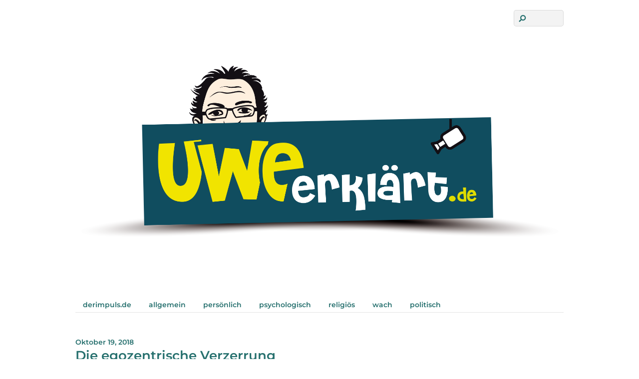

--- FILE ---
content_type: text/html; charset=UTF-8
request_url: https://xn--uweerklrt-12a.de/die-egozentrische-verzerrung/
body_size: 8229
content:
<!DOCTYPE html>
<html lang="de">
<head>
        <meta charset="UTF-8">
        <meta name="viewport" content="width=device-width, initial-scale=1, minimum-scale=1">
        <title>Die egozentrische Verzerrung &#8211; Uwe erklärt</title>
<meta name='robots' content='max-image-preview:large' />
	<style>img:is([sizes="auto" i], [sizes^="auto," i]) { contain-intrinsic-size: 3000px 1500px }</style>
	            <style id="tf_lazy_style">
                [data-tf-src]{
                    opacity:0
                }
                .tf_svg_lazy{
                    transition:filter .3s linear!important;filter:blur(25px);opacity:1;
                    transform:translateZ(0)
                }
                .tf_svg_lazy_loaded{
                    filter:blur(0)
                }
                .module[data-lazy],.module[data-lazy] .ui,.module_row[data-lazy]:not(.tb_first),.module_row[data-lazy]:not(.tb_first)>.row_inner,.module_row:not(.tb_first) .module_column[data-lazy],.module_row:not(.tb_first) .module_subrow[data-lazy],.module_subrow[data-lazy]>.subrow_inner{
                    background-image:none!important
                }
            </style>
            <noscript><style>[data-tf-src]{
                display:none!important
            }
            .tf_svg_lazy{
                filter:none!important;
                opacity:1!important
            }</style></noscript>
                    <style id="tf_lazy_common">
                        /*chrome bug,prevent run transition on the page loading*/
                body:not(.page-loaded),body:not(.page-loaded) #header,body:not(.page-loaded) a,body:not(.page-loaded) img,body:not(.page-loaded) figure,body:not(.page-loaded) div,body:not(.page-loaded) i,body:not(.page-loaded) li,body:not(.page-loaded) span,body:not(.page-loaded) ul{
                    animation:none!important;
                    transition:none!important
                }
                body:not(.page-loaded) #main-nav li .sub-menu{
                    display:none
                }
                img{
                    max-width:100%;
                    height:auto
                }
					           .tf_fa{display:inline-block;width:1em;height:1em;stroke-width:0;stroke:currentColor;overflow:visible;fill:currentColor;pointer-events:none;vertical-align:middle}#tf_svg symbol{overflow:visible}.tf_lazy{position:relative;visibility:visible;display:block;opacity:.3}.wow .tf_lazy{visibility:hidden;opacity:1;position:static;display:inline}div.tf_audio_lazy audio{visibility:hidden;height:0;display:inline}.mejs-container{visibility:visible}.tf_iframe_lazy{transition:opacity .3s ease-in-out;min-height:10px}.tf_carousel .tf_swiper-wrapper{display:flex}.tf_carousel .tf_swiper-slide{flex-shrink:0;opacity:0}.tf_carousel .tf_lazy{contain:none}.tf_swiper-wrapper>br,.tf_lazy.tf_swiper-wrapper .tf_lazy:after,.tf_lazy.tf_swiper-wrapper .tf_lazy:before{display:none}.tf_lazy:after,.tf_lazy:before{content:'';display:inline-block;position:absolute;width:10px!important;height:10px!important;margin:0 3px;top:50%!important;right:50%!important;left:auto!important;border-radius:100%;background-color:currentColor;visibility:visible;animation:tf-hrz-loader infinite .75s cubic-bezier(.2,.68,.18,1.08)}.tf_lazy:after{width:6px!important;height:6px!important;right:auto!important;left:50%!important;margin-top:3px;animation-delay:-.4s}@keyframes tf-hrz-loader{0%{transform:scale(1);opacity:1}50%{transform:scale(.1);opacity:.6}100%{transform:scale(1);opacity:1}}.tf_lazy_lightbox{position:fixed;background:rgba(11,11,11,.8);color:#ccc;top:0;left:0;display:flex;align-items:center;justify-content:center;z-index:999}.tf_lazy_lightbox .tf_lazy:after,.tf_lazy_lightbox .tf_lazy:before{background:#fff}.tf_video_lazy video{width:100%;height:100%;position:static;object-fit:cover}
        </style>
                    <noscript><style>body:not(.page-loaded) #main-nav li .sub-menu{
                display:block
            }</style></noscript>
            <link rel="prefetch" href="https://xn--uweerklrt-12a.de/wp-content/themes/basic/js/themify.script.min.js?ver=5.5.9" as="script" importance="low"/><link rel="preload" href="https://xn--uweerklrt-12a.de/wp-content/uploads/2015/12/psd-abspann-300di-webteaser.png" as="image"/><link rel="preload" href="https://fonts.gstatic.com/s/montserrat/v31/JTUSjIg1_i6t8kCHKm459Wlhyw.woff2" as="font" type="font/woff2" crossorigin importance="high"/><link rel="preload" href="https://fonts.gstatic.com/s/oldstandardtt/v22/MwQsbh3o1vLImiwAVvYawgcf2eVer2q6bHM.woff2" as="font" type="font/woff2" crossorigin importance="high"/><link rel="preload" href="https://fonts.gstatic.com/s/oldstandardtt/v22/MwQubh3o1vLImiwAVvYawgcf2eVeqlq4.woff2" as="font" type="font/woff2" crossorigin importance="high"/><link rel="preload" href="https://fonts.gstatic.com/s/oldstandardtt/v22/MwQrbh3o1vLImiwAVvYawgcf2eVWEX-tS1Zf.woff2" as="font" type="font/woff2" crossorigin importance="high"/><link rel="preload" importance="high" href="https://xn--uweerklrt-12a.de/wp-content/uploads/themify-concate/1680527161/themify-3327015629.min.css" as="style"><link importance="high" id="themify_concate-css" rel="stylesheet" href="https://xn--uweerklrt-12a.de/wp-content/uploads/themify-concate/1680527161/themify-3327015629.min.css"><link rel="preconnect" href="https://fonts.gstatic.com" crossorigin/><link rel="alternate" type="application/rss+xml" title="Uwe erklärt &raquo; Feed" href="https://xn--uweerklrt-12a.de/feed/" />
<link rel="alternate" type="application/rss+xml" title="Uwe erklärt &raquo; Kommentar-Feed" href="https://xn--uweerklrt-12a.de/comments/feed/" />
<style id='classic-theme-styles-inline-css'>
/*! This file is auto-generated */
.wp-block-button__link{color:#fff;background-color:#32373c;border-radius:9999px;box-shadow:none;text-decoration:none;padding:calc(.667em + 2px) calc(1.333em + 2px);font-size:1.125em}.wp-block-file__button{background:#32373c;color:#fff;text-decoration:none}
</style>
<style id='global-styles-inline-css'>
:root{--wp--preset--aspect-ratio--square: 1;--wp--preset--aspect-ratio--4-3: 4/3;--wp--preset--aspect-ratio--3-4: 3/4;--wp--preset--aspect-ratio--3-2: 3/2;--wp--preset--aspect-ratio--2-3: 2/3;--wp--preset--aspect-ratio--16-9: 16/9;--wp--preset--aspect-ratio--9-16: 9/16;--wp--preset--color--black: #000000;--wp--preset--color--cyan-bluish-gray: #abb8c3;--wp--preset--color--white: #ffffff;--wp--preset--color--pale-pink: #f78da7;--wp--preset--color--vivid-red: #cf2e2e;--wp--preset--color--luminous-vivid-orange: #ff6900;--wp--preset--color--luminous-vivid-amber: #fcb900;--wp--preset--color--light-green-cyan: #7bdcb5;--wp--preset--color--vivid-green-cyan: #00d084;--wp--preset--color--pale-cyan-blue: #8ed1fc;--wp--preset--color--vivid-cyan-blue: #0693e3;--wp--preset--color--vivid-purple: #9b51e0;--wp--preset--gradient--vivid-cyan-blue-to-vivid-purple: linear-gradient(135deg,rgba(6,147,227,1) 0%,rgb(155,81,224) 100%);--wp--preset--gradient--light-green-cyan-to-vivid-green-cyan: linear-gradient(135deg,rgb(122,220,180) 0%,rgb(0,208,130) 100%);--wp--preset--gradient--luminous-vivid-amber-to-luminous-vivid-orange: linear-gradient(135deg,rgba(252,185,0,1) 0%,rgba(255,105,0,1) 100%);--wp--preset--gradient--luminous-vivid-orange-to-vivid-red: linear-gradient(135deg,rgba(255,105,0,1) 0%,rgb(207,46,46) 100%);--wp--preset--gradient--very-light-gray-to-cyan-bluish-gray: linear-gradient(135deg,rgb(238,238,238) 0%,rgb(169,184,195) 100%);--wp--preset--gradient--cool-to-warm-spectrum: linear-gradient(135deg,rgb(74,234,220) 0%,rgb(151,120,209) 20%,rgb(207,42,186) 40%,rgb(238,44,130) 60%,rgb(251,105,98) 80%,rgb(254,248,76) 100%);--wp--preset--gradient--blush-light-purple: linear-gradient(135deg,rgb(255,206,236) 0%,rgb(152,150,240) 100%);--wp--preset--gradient--blush-bordeaux: linear-gradient(135deg,rgb(254,205,165) 0%,rgb(254,45,45) 50%,rgb(107,0,62) 100%);--wp--preset--gradient--luminous-dusk: linear-gradient(135deg,rgb(255,203,112) 0%,rgb(199,81,192) 50%,rgb(65,88,208) 100%);--wp--preset--gradient--pale-ocean: linear-gradient(135deg,rgb(255,245,203) 0%,rgb(182,227,212) 50%,rgb(51,167,181) 100%);--wp--preset--gradient--electric-grass: linear-gradient(135deg,rgb(202,248,128) 0%,rgb(113,206,126) 100%);--wp--preset--gradient--midnight: linear-gradient(135deg,rgb(2,3,129) 0%,rgb(40,116,252) 100%);--wp--preset--font-size--small: 13px;--wp--preset--font-size--medium: 20px;--wp--preset--font-size--large: 36px;--wp--preset--font-size--x-large: 42px;--wp--preset--spacing--20: 0.44rem;--wp--preset--spacing--30: 0.67rem;--wp--preset--spacing--40: 1rem;--wp--preset--spacing--50: 1.5rem;--wp--preset--spacing--60: 2.25rem;--wp--preset--spacing--70: 3.38rem;--wp--preset--spacing--80: 5.06rem;--wp--preset--shadow--natural: 6px 6px 9px rgba(0, 0, 0, 0.2);--wp--preset--shadow--deep: 12px 12px 50px rgba(0, 0, 0, 0.4);--wp--preset--shadow--sharp: 6px 6px 0px rgba(0, 0, 0, 0.2);--wp--preset--shadow--outlined: 6px 6px 0px -3px rgba(255, 255, 255, 1), 6px 6px rgba(0, 0, 0, 1);--wp--preset--shadow--crisp: 6px 6px 0px rgba(0, 0, 0, 1);}:where(.is-layout-flex){gap: 0.5em;}:where(.is-layout-grid){gap: 0.5em;}body .is-layout-flex{display: flex;}.is-layout-flex{flex-wrap: wrap;align-items: center;}.is-layout-flex > :is(*, div){margin: 0;}body .is-layout-grid{display: grid;}.is-layout-grid > :is(*, div){margin: 0;}:where(.wp-block-columns.is-layout-flex){gap: 2em;}:where(.wp-block-columns.is-layout-grid){gap: 2em;}:where(.wp-block-post-template.is-layout-flex){gap: 1.25em;}:where(.wp-block-post-template.is-layout-grid){gap: 1.25em;}.has-black-color{color: var(--wp--preset--color--black) !important;}.has-cyan-bluish-gray-color{color: var(--wp--preset--color--cyan-bluish-gray) !important;}.has-white-color{color: var(--wp--preset--color--white) !important;}.has-pale-pink-color{color: var(--wp--preset--color--pale-pink) !important;}.has-vivid-red-color{color: var(--wp--preset--color--vivid-red) !important;}.has-luminous-vivid-orange-color{color: var(--wp--preset--color--luminous-vivid-orange) !important;}.has-luminous-vivid-amber-color{color: var(--wp--preset--color--luminous-vivid-amber) !important;}.has-light-green-cyan-color{color: var(--wp--preset--color--light-green-cyan) !important;}.has-vivid-green-cyan-color{color: var(--wp--preset--color--vivid-green-cyan) !important;}.has-pale-cyan-blue-color{color: var(--wp--preset--color--pale-cyan-blue) !important;}.has-vivid-cyan-blue-color{color: var(--wp--preset--color--vivid-cyan-blue) !important;}.has-vivid-purple-color{color: var(--wp--preset--color--vivid-purple) !important;}.has-black-background-color{background-color: var(--wp--preset--color--black) !important;}.has-cyan-bluish-gray-background-color{background-color: var(--wp--preset--color--cyan-bluish-gray) !important;}.has-white-background-color{background-color: var(--wp--preset--color--white) !important;}.has-pale-pink-background-color{background-color: var(--wp--preset--color--pale-pink) !important;}.has-vivid-red-background-color{background-color: var(--wp--preset--color--vivid-red) !important;}.has-luminous-vivid-orange-background-color{background-color: var(--wp--preset--color--luminous-vivid-orange) !important;}.has-luminous-vivid-amber-background-color{background-color: var(--wp--preset--color--luminous-vivid-amber) !important;}.has-light-green-cyan-background-color{background-color: var(--wp--preset--color--light-green-cyan) !important;}.has-vivid-green-cyan-background-color{background-color: var(--wp--preset--color--vivid-green-cyan) !important;}.has-pale-cyan-blue-background-color{background-color: var(--wp--preset--color--pale-cyan-blue) !important;}.has-vivid-cyan-blue-background-color{background-color: var(--wp--preset--color--vivid-cyan-blue) !important;}.has-vivid-purple-background-color{background-color: var(--wp--preset--color--vivid-purple) !important;}.has-black-border-color{border-color: var(--wp--preset--color--black) !important;}.has-cyan-bluish-gray-border-color{border-color: var(--wp--preset--color--cyan-bluish-gray) !important;}.has-white-border-color{border-color: var(--wp--preset--color--white) !important;}.has-pale-pink-border-color{border-color: var(--wp--preset--color--pale-pink) !important;}.has-vivid-red-border-color{border-color: var(--wp--preset--color--vivid-red) !important;}.has-luminous-vivid-orange-border-color{border-color: var(--wp--preset--color--luminous-vivid-orange) !important;}.has-luminous-vivid-amber-border-color{border-color: var(--wp--preset--color--luminous-vivid-amber) !important;}.has-light-green-cyan-border-color{border-color: var(--wp--preset--color--light-green-cyan) !important;}.has-vivid-green-cyan-border-color{border-color: var(--wp--preset--color--vivid-green-cyan) !important;}.has-pale-cyan-blue-border-color{border-color: var(--wp--preset--color--pale-cyan-blue) !important;}.has-vivid-cyan-blue-border-color{border-color: var(--wp--preset--color--vivid-cyan-blue) !important;}.has-vivid-purple-border-color{border-color: var(--wp--preset--color--vivid-purple) !important;}.has-vivid-cyan-blue-to-vivid-purple-gradient-background{background: var(--wp--preset--gradient--vivid-cyan-blue-to-vivid-purple) !important;}.has-light-green-cyan-to-vivid-green-cyan-gradient-background{background: var(--wp--preset--gradient--light-green-cyan-to-vivid-green-cyan) !important;}.has-luminous-vivid-amber-to-luminous-vivid-orange-gradient-background{background: var(--wp--preset--gradient--luminous-vivid-amber-to-luminous-vivid-orange) !important;}.has-luminous-vivid-orange-to-vivid-red-gradient-background{background: var(--wp--preset--gradient--luminous-vivid-orange-to-vivid-red) !important;}.has-very-light-gray-to-cyan-bluish-gray-gradient-background{background: var(--wp--preset--gradient--very-light-gray-to-cyan-bluish-gray) !important;}.has-cool-to-warm-spectrum-gradient-background{background: var(--wp--preset--gradient--cool-to-warm-spectrum) !important;}.has-blush-light-purple-gradient-background{background: var(--wp--preset--gradient--blush-light-purple) !important;}.has-blush-bordeaux-gradient-background{background: var(--wp--preset--gradient--blush-bordeaux) !important;}.has-luminous-dusk-gradient-background{background: var(--wp--preset--gradient--luminous-dusk) !important;}.has-pale-ocean-gradient-background{background: var(--wp--preset--gradient--pale-ocean) !important;}.has-electric-grass-gradient-background{background: var(--wp--preset--gradient--electric-grass) !important;}.has-midnight-gradient-background{background: var(--wp--preset--gradient--midnight) !important;}.has-small-font-size{font-size: var(--wp--preset--font-size--small) !important;}.has-medium-font-size{font-size: var(--wp--preset--font-size--medium) !important;}.has-large-font-size{font-size: var(--wp--preset--font-size--large) !important;}.has-x-large-font-size{font-size: var(--wp--preset--font-size--x-large) !important;}
:where(.wp-block-post-template.is-layout-flex){gap: 1.25em;}:where(.wp-block-post-template.is-layout-grid){gap: 1.25em;}
:where(.wp-block-columns.is-layout-flex){gap: 2em;}:where(.wp-block-columns.is-layout-grid){gap: 2em;}
:root :where(.wp-block-pullquote){font-size: 1.5em;line-height: 1.6;}
</style>
<script src="https://xn--uweerklrt-12a.de/wp-includes/js/jquery/jquery.min.js?ver=3.7.1" id="jquery-core-js"></script>
<link rel="https://api.w.org/" href="https://xn--uweerklrt-12a.de/wp-json/" /><link rel="alternate" title="JSON" type="application/json" href="https://xn--uweerklrt-12a.de/wp-json/wp/v2/posts/2947" /><link rel="EditURI" type="application/rsd+xml" title="RSD" href="https://xn--uweerklrt-12a.de/xmlrpc.php?rsd" />
<meta name="generator" content="WordPress 6.8.3" />
<link rel="canonical" href="https://xn--uweerklrt-12a.de/die-egozentrische-verzerrung/" />
<link rel='shortlink' href='https://xn--uweerklrt-12a.de/?p=2947' />
<link rel="alternate" title="oEmbed (JSON)" type="application/json+oembed" href="https://xn--uweerklrt-12a.de/wp-json/oembed/1.0/embed?url=https%3A%2F%2Fxn--uweerklrt-12a.de%2Fdie-egozentrische-verzerrung%2F" />
<link rel="alternate" title="oEmbed (XML)" type="text/xml+oembed" href="https://xn--uweerklrt-12a.de/wp-json/oembed/1.0/embed?url=https%3A%2F%2Fxn--uweerklrt-12a.de%2Fdie-egozentrische-verzerrung%2F&#038;format=xml" />
<style>.recentcomments a{display:inline !important;padding:0 !important;margin:0 !important;}</style><style id="tb_inline_styles">.tb_animation_on{overflow-x:hidden}.themify_builder .wow{visibility:hidden;animation-fill-mode:both}.themify_builder .tf_lax_done{transition-duration:.8s;transition-timing-function:cubic-bezier(.165,.84,.44,1)}[data-sticky-active].tb_sticky_scroll_active{z-index:1}[data-sticky-active].tb_sticky_scroll_active .hide-on-stick{display:none}@media screen and (min-width:1025px){.hide-desktop{width:0!important;height:0!important;padding:0!important;visibility:hidden!important;margin:0!important;display:table-column!important;background:none!important}}@media screen and (min-width:769px) and (max-width:1024px){.hide-tablet_landscape{width:0!important;height:0!important;padding:0!important;visibility:hidden!important;margin:0!important;display:table-column!important;background:none!important}}@media screen and (min-width:481px) and (max-width:768px){.hide-tablet{width:0!important;height:0!important;padding:0!important;visibility:hidden!important;margin:0!important;display:table-column!important;background:none!important}}@media screen and (max-width:480px){.hide-mobile{width:0!important;height:0!important;padding:0!important;visibility:hidden!important;margin:0!important;display:table-column!important;background:none!important}}</style><noscript><style>.themify_builder .wow,.wow .tf_lazy{visibility:visible!important}</style></noscript><link rel="icon" href="https://xn--uweerklrt-12a.de/wp-content/uploads/2024/11/cropped-favicon-uweerklaert-32x32.png" sizes="32x32" />
<link rel="icon" href="https://xn--uweerklrt-12a.de/wp-content/uploads/2024/11/cropped-favicon-uweerklaert-192x192.png" sizes="192x192" />
<link rel="apple-touch-icon" href="https://xn--uweerklrt-12a.de/wp-content/uploads/2024/11/cropped-favicon-uweerklaert-180x180.png" />
<meta name="msapplication-TileImage" content="https://xn--uweerklrt-12a.de/wp-content/uploads/2024/11/cropped-favicon-uweerklaert-270x270.png" />
</head>

<body class="wp-singular post-template-default single single-post postid-2947 single-format-standard wp-theme-basic skin-default sidebar-none default_width no-home tb_animation_on">
<div id="pagewrap" class="hfeed site">

	<div id="headerwrap">

				<header id="header" class="pagewidth" itemscope="itemscope" itemtype="https://schema.org/WPHeader">
        			<hgroup>
				<div id="site-logo"><a href="https://xn--uweerklrt-12a.de" title="Uwe erklärt"><img  src="https://xn--uweerklrt-12a.de/wp-content/uploads/2015/12/psd-abspann-300di-webteaser.png" alt="Uwe erklärt" title="psd abspann 300di webteaser" width="" height="" class="site-logo-image" data-tf-not-load="1" importance="high"></a></div><div id="site-description" class="site-description"><span></span></div>			</hgroup>

			<nav id="main-nav-wrap" itemscope="itemscope" itemtype="https://schema.org/SiteNavigationElement">
				<div id="menu-icon" class="mobile-button"><span class="menu-icon-inner"></span></div>
				<ul id="main-nav" class="main-nav"><li id="menu-item-2622" class="menu-item-custom-2622 menu-item menu-item-type-custom menu-item-object-custom menu-item-2622"><a href="http://www.derimpuls.de">derimpuls.de</a></li>
<li id="menu-item-2381" class="menu-item-category-7 menu-item menu-item-type-taxonomy menu-item-object-category menu-item-2381"><a href="https://xn--uweerklrt-12a.de/category/allgemein/">allgemein</a></li>
<li id="menu-item-2382" class="menu-item-category-9 menu-item menu-item-type-taxonomy menu-item-object-category menu-item-2382"><a href="https://xn--uweerklrt-12a.de/category/persoenlich/">persönlich</a></li>
<li id="menu-item-2383" class="menu-item-category-10 menu-item menu-item-type-taxonomy menu-item-object-category menu-item-2383"><a href="https://xn--uweerklrt-12a.de/category/psycho/">psychologisch</a></li>
<li id="menu-item-2384" class="menu-item-category-8 menu-item menu-item-type-taxonomy menu-item-object-category menu-item-2384"><a href="https://xn--uweerklrt-12a.de/category/religioes/">religiös</a></li>
<li id="menu-item-2449" class="menu-item-category-11 menu-item menu-item-type-taxonomy menu-item-object-category menu-item-2449"><a href="https://xn--uweerklrt-12a.de/category/wach/">wach</a></li>
<li id="menu-item-2735" class="menu-item-category-19 menu-item menu-item-type-taxonomy menu-item-object-category menu-item-2735"><a href="https://xn--uweerklrt-12a.de/category/politisch/">politisch</a></li>
</ul>				<!-- /#main-nav -->
			</nav>

							<form method="get" id="searchform" action="https://xn--uweerklrt-12a.de/">
	<input type="text" name="s" id="s" title="Search" value="" />
	<svg  aria-hidden="true" class="tf_fa tf-fas-search"><use href="#tf-fas-search"></use></svg></form>			
			<div class="social-widget">
							</div>
			<!-- /.social-widget -->
				</header>
		<!-- /#header -->
        
	</div>
	<!-- /#headerwrap -->

	<div id="body" class="tf_clearfix">
    
<!-- layout-container -->
<div id="layout" class="pagewidth tf_clearfix">

		<!-- content -->
	<main id="content" class="list-post">
    			
		
<article id="post-2947" class="post tf_clearfix cat-7 cat-10 post-2947 type-post status-publish format-standard hentry category-allgemein category-psycho has-post-title has-post-date has-post-category has-post-tag has-post-comment has-post-author ">
	
	
	<div class="post-content">

					<time datetime="2018-10-19" class="post-date entry-date updated">Oktober 19, 2018</time>

		
					<h1 class="post-title entry-title"><a href="https://xn--uweerklrt-12a.de/die-egozentrische-verzerrung/">Die egozentrische Verzerrung</a></h1>		
					<p class="post-meta entry-meta">
									<span class="post-author"><span class="author vcard"><a class="url fn n" href="https://xn--uweerklrt-12a.de/author/paul/" rel="author">Paul</a></span></span>
													<span class="post-category"><a href="https://xn--uweerklrt-12a.de/category/allgemein/" rel="category tag">allgemein</a>, <a href="https://xn--uweerklrt-12a.de/category/psycho/" rel="category tag">psychologisch</a></span>
															</p>
		
			<div class="entry-content">

        				<p><iframe data-tf-not-load="1" width="560" height="315" src="https://www.youtube-nocookie.com/embed/6W-beYVEwTA" frameborder="0" allow="autoplay; encrypted-media" allowfullscreen></iframe></p>
<!--themify_builder_content-->
<div id="themify_builder_content-2947" data-postid="2947" class="themify_builder_content themify_builder_content-2947 themify_builder tf_clear">
    </div>
<!--/themify_builder_content-->

	    
	</div><!-- /.entry-content -->
	
	</div>
	<!-- /.post-content -->
	
</article>
<!-- /.post -->

				
		
		
		<div class="post-nav tf_clearfix">
			<span class="prev"><a href="https://xn--uweerklrt-12a.de/ambiguitaet-teil-3/" rel="prev"><span class="arrow">&laquo;</span> Ambiguität Teil 3</a></span>			<span class="next"><a href="https://xn--uweerklrt-12a.de/die-radikale-forderung/" rel="next"><span class="arrow">&raquo;</span> Die radikale Forderung</a></span>		</div>
		<!-- /.post-nav -->

	
			    
	            
			
	</main>
	<!-- /content -->
    </div>
<!-- /layout-container -->
    </div>
	<!-- /body -->
		
	<div id="footerwrap">
    
    			<footer id="footer" class="pagewidth tf_clearfix" itemscope="itemscope" itemtype="https://schema.org/WPFooter">
				

				
	<div class="footer-widgets tf_clearfix">

								<div class="col3-1 first">
				<div id="block-2" class="widget widget_block widget_text">
<p></p>
</div><div id="block-3" class="widget widget_block widget_archive"><div class="wp-block-archives-dropdown wp-block-archives"><label for="wp-block-archives-1" class="wp-block-archives__label">Archive</label>
		<select id="wp-block-archives-1" name="archive-dropdown" onchange="document.location.href=this.options[this.selectedIndex].value;">
		<option value="">Monat auswählen</option>	<option value='https://xn--uweerklrt-12a.de/2019/04/'> April 2019 </option>
	<option value='https://xn--uweerklrt-12a.de/2018/10/'> Oktober 2018 </option>
	<option value='https://xn--uweerklrt-12a.de/2018/09/'> September 2018 </option>
	<option value='https://xn--uweerklrt-12a.de/2017/08/'> August 2017 </option>
	<option value='https://xn--uweerklrt-12a.de/2017/05/'> Mai 2017 </option>
	<option value='https://xn--uweerklrt-12a.de/2017/04/'> April 2017 </option>
	<option value='https://xn--uweerklrt-12a.de/2017/02/'> Februar 2017 </option>
	<option value='https://xn--uweerklrt-12a.de/2017/01/'> Januar 2017 </option>
	<option value='https://xn--uweerklrt-12a.de/2016/01/'> Januar 2016 </option>
	<option value='https://xn--uweerklrt-12a.de/2015/12/'> Dezember 2015 </option>
	<option value='https://xn--uweerklrt-12a.de/2015/11/'> November 2015 </option>
	<option value='https://xn--uweerklrt-12a.de/2015/09/'> September 2015 </option>
	<option value='https://xn--uweerklrt-12a.de/2015/08/'> August 2015 </option>
	<option value='https://xn--uweerklrt-12a.de/2015/07/'> Juli 2015 </option>
	<option value='https://xn--uweerklrt-12a.de/2015/06/'> Juni 2015 </option>
	<option value='https://xn--uweerklrt-12a.de/2015/04/'> April 2015 </option>
	<option value='https://xn--uweerklrt-12a.de/2015/03/'> März 2015 </option>
	<option value='https://xn--uweerklrt-12a.de/2015/02/'> Februar 2015 </option>
	<option value='https://xn--uweerklrt-12a.de/2015/01/'> Januar 2015 </option>
</select></div></div>			</div>
								<div class="col3-1 ">
							</div>
								<div class="col3-1 ">
				<div id="nav_menu-2" class="widget widget_nav_menu"><div class="menu-2nd-menue-container"><ul id="menu-2nd-menue" class="menu"><li id="menu-item-2931" class="menu-item menu-item-type-post_type menu-item-object-page menu-item-2931"><a href="https://xn--uweerklrt-12a.de/haftungsausschluss/">Haftungsausschluss</a></li>
<li id="menu-item-2932" class="menu-item menu-item-type-post_type menu-item-object-page menu-item-2932"><a href="https://xn--uweerklrt-12a.de/datenschutzerklaerung/">Datenschutzerklärung</a></li>
<li id="menu-item-2933" class="menu-item menu-item-type-post_type menu-item-object-page menu-item-2933"><a href="https://xn--uweerklrt-12a.de/impressum/">Impressum</a></li>
<li id="menu-item-2964" class="menu-item menu-item-type-custom menu-item-object-custom menu-item-2964"><a href="#consent-change">Privatsphäre-Einstellungen ändern</a></li>
<li id="menu-item-2965" class="menu-item menu-item-type-custom menu-item-object-custom menu-item-2965"><a href="#consent-history">Historie der Privatsphäre-Einstellungen</a></li>
<li id="menu-item-2966" class="menu-item menu-item-type-custom menu-item-object-custom menu-item-2966"><a href="#consent-revoke">Einwilligungen widerrufen</a></li>
</ul></div></div>			</div>
		
	</div>
	<!-- /.footer-widgets -->

	
			<p class="back-top"><a href="#header"><svg  aria-hidden="true" class="tf_fa tf-fas-arrow-up"><use href="#tf-fas-arrow-up"></use></svg>&uarr;</a></p>
		
				
			<div class="footer-text tf_clearfix">
				<div class="one">&copy; <a href="https://xn--uweerklrt-12a.de">Uwe erklärt</a> 2026</div>				<div class="two">www.uweerklärt.de | www.der-impuls.de | www.begleiterdeinerWege.de</div>			</div>
			<!-- /footer-text --> 
					</footer>
		<!-- /#footer --> 
        	</div>
	<!-- /#footerwrap -->
	
</div>
<!-- /#pagewrap -->

<!-- wp_footer -->
<script type="speculationrules">
{"prefetch":[{"source":"document","where":{"and":[{"href_matches":"\/*"},{"not":{"href_matches":["\/wp-*.php","\/wp-admin\/*","\/wp-content\/uploads\/*","\/wp-content\/*","\/wp-content\/plugins\/*","\/wp-content\/themes\/basic\/*","\/*\\?(.+)"]}},{"not":{"selector_matches":"a[rel~=\"nofollow\"]"}},{"not":{"selector_matches":".no-prefetch, .no-prefetch a"}}]},"eagerness":"conservative"}]}
</script>
            <!--googleoff:all-->
            <!--noindex-->
            <script type="text/template" id="tf_vars">
            var tbLocalScript = {"builder_url":"https://xn--uweerklrt-12a.de/wp-content/themes/basic/themify/themify-builder","js_modules":{"b":{"u":"/js/themify.builder.script.min.js","v":"5.6.2"},"sh":{"u":"/js/themify.scroll-highlight.min.js","v":"5.6.2"},"sty":{"u":"sticky.min.js","v":"5.6.2"}},"breakpoints":{"tablet_landscape":[769,1024],"tablet":[481,768],"mobile":480},"fullwidth_support":"","scrollHighlight":{"speed":900.01},"addons":{"bgzs":{"match":".builder-zoom-scrolling","js":"https://xn--uweerklrt-12a.de/wp-content/themes/basic/themify/themify-builder/js/modules/bgzoom_scroll.js"},"bgzm":{"match":".builder-zooming","js":"https://xn--uweerklrt-12a.de/wp-content/themes/basic/themify/themify-builder/js/modules/bgzoom.js"},"p":{"match":".builder-parallax-scrolling","js":"https://xn--uweerklrt-12a.de/wp-content/themes/basic/themify/themify-builder/js/modules/parallax.js"},"fwv":{"match":"[data-tbfullwidthvideo]","js":"https://xn--uweerklrt-12a.de/wp-content/themes/basic/themify/themify-builder/js/modules/fullwidthvideo.js"},"fwr":{"match":".fullwidth.module_row,.fullwidth_row_container.module_row","js":"https://xn--uweerklrt-12a.de/wp-content/themes/basic/themify/themify-builder/js/modules/fullwidthRows.js"},"bgs":{"selector":":scope>.tb_slider","js":"https://xn--uweerklrt-12a.de/wp-content/themes/basic/themify/themify-builder/js/modules/backgroundSlider.js"},"rd":{"selector":".module-text-more","js":"https://xn--uweerklrt-12a.de/wp-content/themes/basic/themify/themify-builder/js/modules/readMore.js"},"cl":{"selector":"[data-tb_link]","js":"https://xn--uweerklrt-12a.de/wp-content/themes/basic/themify/themify-builder/js/modules/clickableComponent.js"},"fr":{"match":".tb_row_frame_wrap","css":"https://xn--uweerklrt-12a.de/wp-content/themes/basic/themify/themify-builder/css/modules/frames.css"},"bgz":{"match":".themify-bg-zoom","css":"https://xn--uweerklrt-12a.de/wp-content/themes/basic/themify/themify-builder/css/modules/bg-zoom.css"},"cv":{"selector":".builder_row_cover","css":"https://xn--uweerklrt-12a.de/wp-content/themes/basic/themify/themify-builder/css/modules/cover.css"}}};
var themify_vars = {"version":"5.6.2","url":"https://xn--uweerklrt-12a.de/wp-content/themes/basic/themify","wp":"6.8.3","ajax_url":"https://xn--uweerklrt-12a.de/wp-admin/admin-ajax.php","includesURL":"https://xn--uweerklrt-12a.de/wp-includes/","emailSub":"Check this out!","nop":"Sorry, no posts found.","lightbox":{"i18n":{"tCounter":"%curr% of %total%"}},"s_v":"5.3.9","js_modules":{"fxh":{"u":"fixedheader.min.js","v":"5.6.2"},"lb":{"u":"lightbox.min.js","v":"5.6.2"},"gal":{"u":"themify.gallery.min.js","v":"5.6.2"},"sw":{"u":"swiper/swiper.min.js","v":"5.6.2"},"tc":{"u":"themify.carousel.min.js","v":"5.6.2"},"map":{"u":"map.min.js","v":"5.6.2"},"at":{"u":"autoTiles.min.js","v":"5.6.2"},"iso":{"u":"isotop.min.js","v":"5.6.2"},"is":{"u":"jquery.isotope.min.js","v":"5.6.2"},"inf":{"u":"infinite.min.js","v":"5.6.2"},"lax":{"u":"lax.min.js","v":"5.6.2"},"lx":{"u":"themify.lax.min.js","v":"5.6.2"},"video":{"u":"video-player.min.js","v":"5.6.2"},"audio":{"u":"audio-player.min.js","v":"5.6.2"},"side":{"u":"themify.sidemenu.min.js","v":"5.6.2"},"edge":{"u":"edge.Menu.min.js","v":"5.6.2"},"wow":{"u":"tf_wow.min.js","v":"5.6.2"},"sharer":{"u":"sharer.min.js","v":"5.6.2"},"mega":{"u":"megamenu.js","v":"5.6.2"},"drop":{"u":"themify.dropdown.min.js","v":"5.6.2"},"wc":{"u":"wc.min.js","v":"5.6.2"},"as":{"u":"ajax-search.min.js","v":"5.6.2"},"t":{"u":"tooltip.min.js","v":"5.6.2"}},"css_modules":{"sw":{"u":"swiper/swiper.min.css","v":"5.6.2"},"an":{"u":"animate.min.css","v":"5.6.2"},"video":{"u":"video.min.css","v":"5.6.2"},"audio":{"u":"audio.min.css","v":"5.6.2"},"drop":{"u":"dropdown.min.css","v":"5.6.2"},"lb":{"u":"lightbox.min.css","v":"5.6.2"},"t":{"u":"tooltip.min.css","v":"5.6.2"}},"menu_tooltips":[],"is_min":"1","wp_embed":"https://xn--uweerklrt-12a.de/wp-includes/js/wp-embed.min.js","sw":{"site_url":"https://xn--uweerklrt-12a.de","plugins_url":"plugins","sw_refresh":true},"theme_v":"5.5.9","theme_js":"https://xn--uweerklrt-12a.de/wp-content/themes/basic/js/themify.script.min.js","theme_url":"https://xn--uweerklrt-12a.de/wp-content/themes/basic","menu_point":"1200","done":{"tb_parallax":true,"tf_search_form":true}};            </script>
            <!--/noindex-->
            <!--googleon:all-->
            <script nomodule defer src="https://xn--uweerklrt-12a.de/wp-content/themes/basic/themify/js/modules/fallback.min.js?ver=5.6.2"></script>
            <script defer="defer" src="https://xn--uweerklrt-12a.de/wp-content/themes/basic/themify/js/main.min.js?ver=5.6.2" id="themify-main-script-js"></script>
<svg id="tf_svg" style="display:none"><defs><symbol id="tf-fas-search" viewBox="0 0 32 32"><path d="M31.563 27.688q.438.438.438 1.063t-.438 1.063l-1.75 1.75q-.438.438-1.063.438t-1.063-.438l-6.25-6.25q-.438-.438-.438-1.063v-1q-3.5 2.75-8 2.75-5.375 0-9.188-3.813T-.002 13t3.813-9.188 9.188-3.813 9.188 3.813T26 13q0 4.5-2.75 8h1q.625 0 1.063.438zM13 21q3.313 0 5.656-2.344T21 13t-2.344-5.656T13 5 7.344 7.344 5 13t2.344 5.656T13 21z"></path></symbol><symbol id="tf-fas-arrow-up" viewBox="0 0 28 32"><path d="M2.188 18.125L.813 16.687q-.438-.438-.438-1.063t.438-1.063L12.938 2.436q.438-.438 1.063-.438t1.063.438l12.125 12.125q.438.438.438 1.063t-.438 1.063l-1.375 1.375q-.438.5-1.063.469t-1.063-.469l-7.188-7.5V28.5q0 .625-.438 1.063t-1.063.438h-2q-.625 0-1.063-.438t-.438-1.063V10.562l-7.188 7.5q-.438.438-1.063.469t-1.063-.406z"></path></symbol><style id="tf_fonts_style">.tf_fa.tf-fas-search{width:0.998046875em}.tf_fa.tf-fas-arrow-up{width:0.873046875em}</style></defs></svg>

<!-- SCHEMA BEGIN --><script type="application/ld+json">[{"@context":"https:\/\/schema.org","@type":"BlogPosting","mainEntityOfPage":{"@type":"WebPage","@id":"https:\/\/xn--uweerklrt-12a.de\/die-egozentrische-verzerrung\/"},"headline":"Die egozentrische Verzerrung","datePublished":"2018-10-19T09:04:30+00:00","dateModified":"2022-06-06T21:30:45+00:00","author":{"@type":"Person","name":"Paul"},"publisher":{"@type":"Organization","name":"","logo":{"@type":"ImageObject","url":"","width":0,"height":0}},"description":""}]</script><!-- /SCHEMA END -->
</body>
</html>

--- FILE ---
content_type: text/html; charset=utf-8
request_url: https://www.youtube-nocookie.com/embed/6W-beYVEwTA
body_size: 46308
content:
<!DOCTYPE html><html lang="en" dir="ltr" data-cast-api-enabled="true"><head><meta name="viewport" content="width=device-width, initial-scale=1"><script nonce="PJtGoh6ZJnlx4sv_IWpqfw">if ('undefined' == typeof Symbol || 'undefined' == typeof Symbol.iterator) {delete Array.prototype.entries;}</script><style name="www-roboto" nonce="_3B3X45i-GMv0bk540HBoQ">@font-face{font-family:'Roboto';font-style:normal;font-weight:400;font-stretch:100%;src:url(//fonts.gstatic.com/s/roboto/v48/KFO7CnqEu92Fr1ME7kSn66aGLdTylUAMa3GUBHMdazTgWw.woff2)format('woff2');unicode-range:U+0460-052F,U+1C80-1C8A,U+20B4,U+2DE0-2DFF,U+A640-A69F,U+FE2E-FE2F;}@font-face{font-family:'Roboto';font-style:normal;font-weight:400;font-stretch:100%;src:url(//fonts.gstatic.com/s/roboto/v48/KFO7CnqEu92Fr1ME7kSn66aGLdTylUAMa3iUBHMdazTgWw.woff2)format('woff2');unicode-range:U+0301,U+0400-045F,U+0490-0491,U+04B0-04B1,U+2116;}@font-face{font-family:'Roboto';font-style:normal;font-weight:400;font-stretch:100%;src:url(//fonts.gstatic.com/s/roboto/v48/KFO7CnqEu92Fr1ME7kSn66aGLdTylUAMa3CUBHMdazTgWw.woff2)format('woff2');unicode-range:U+1F00-1FFF;}@font-face{font-family:'Roboto';font-style:normal;font-weight:400;font-stretch:100%;src:url(//fonts.gstatic.com/s/roboto/v48/KFO7CnqEu92Fr1ME7kSn66aGLdTylUAMa3-UBHMdazTgWw.woff2)format('woff2');unicode-range:U+0370-0377,U+037A-037F,U+0384-038A,U+038C,U+038E-03A1,U+03A3-03FF;}@font-face{font-family:'Roboto';font-style:normal;font-weight:400;font-stretch:100%;src:url(//fonts.gstatic.com/s/roboto/v48/KFO7CnqEu92Fr1ME7kSn66aGLdTylUAMawCUBHMdazTgWw.woff2)format('woff2');unicode-range:U+0302-0303,U+0305,U+0307-0308,U+0310,U+0312,U+0315,U+031A,U+0326-0327,U+032C,U+032F-0330,U+0332-0333,U+0338,U+033A,U+0346,U+034D,U+0391-03A1,U+03A3-03A9,U+03B1-03C9,U+03D1,U+03D5-03D6,U+03F0-03F1,U+03F4-03F5,U+2016-2017,U+2034-2038,U+203C,U+2040,U+2043,U+2047,U+2050,U+2057,U+205F,U+2070-2071,U+2074-208E,U+2090-209C,U+20D0-20DC,U+20E1,U+20E5-20EF,U+2100-2112,U+2114-2115,U+2117-2121,U+2123-214F,U+2190,U+2192,U+2194-21AE,U+21B0-21E5,U+21F1-21F2,U+21F4-2211,U+2213-2214,U+2216-22FF,U+2308-230B,U+2310,U+2319,U+231C-2321,U+2336-237A,U+237C,U+2395,U+239B-23B7,U+23D0,U+23DC-23E1,U+2474-2475,U+25AF,U+25B3,U+25B7,U+25BD,U+25C1,U+25CA,U+25CC,U+25FB,U+266D-266F,U+27C0-27FF,U+2900-2AFF,U+2B0E-2B11,U+2B30-2B4C,U+2BFE,U+3030,U+FF5B,U+FF5D,U+1D400-1D7FF,U+1EE00-1EEFF;}@font-face{font-family:'Roboto';font-style:normal;font-weight:400;font-stretch:100%;src:url(//fonts.gstatic.com/s/roboto/v48/KFO7CnqEu92Fr1ME7kSn66aGLdTylUAMaxKUBHMdazTgWw.woff2)format('woff2');unicode-range:U+0001-000C,U+000E-001F,U+007F-009F,U+20DD-20E0,U+20E2-20E4,U+2150-218F,U+2190,U+2192,U+2194-2199,U+21AF,U+21E6-21F0,U+21F3,U+2218-2219,U+2299,U+22C4-22C6,U+2300-243F,U+2440-244A,U+2460-24FF,U+25A0-27BF,U+2800-28FF,U+2921-2922,U+2981,U+29BF,U+29EB,U+2B00-2BFF,U+4DC0-4DFF,U+FFF9-FFFB,U+10140-1018E,U+10190-1019C,U+101A0,U+101D0-101FD,U+102E0-102FB,U+10E60-10E7E,U+1D2C0-1D2D3,U+1D2E0-1D37F,U+1F000-1F0FF,U+1F100-1F1AD,U+1F1E6-1F1FF,U+1F30D-1F30F,U+1F315,U+1F31C,U+1F31E,U+1F320-1F32C,U+1F336,U+1F378,U+1F37D,U+1F382,U+1F393-1F39F,U+1F3A7-1F3A8,U+1F3AC-1F3AF,U+1F3C2,U+1F3C4-1F3C6,U+1F3CA-1F3CE,U+1F3D4-1F3E0,U+1F3ED,U+1F3F1-1F3F3,U+1F3F5-1F3F7,U+1F408,U+1F415,U+1F41F,U+1F426,U+1F43F,U+1F441-1F442,U+1F444,U+1F446-1F449,U+1F44C-1F44E,U+1F453,U+1F46A,U+1F47D,U+1F4A3,U+1F4B0,U+1F4B3,U+1F4B9,U+1F4BB,U+1F4BF,U+1F4C8-1F4CB,U+1F4D6,U+1F4DA,U+1F4DF,U+1F4E3-1F4E6,U+1F4EA-1F4ED,U+1F4F7,U+1F4F9-1F4FB,U+1F4FD-1F4FE,U+1F503,U+1F507-1F50B,U+1F50D,U+1F512-1F513,U+1F53E-1F54A,U+1F54F-1F5FA,U+1F610,U+1F650-1F67F,U+1F687,U+1F68D,U+1F691,U+1F694,U+1F698,U+1F6AD,U+1F6B2,U+1F6B9-1F6BA,U+1F6BC,U+1F6C6-1F6CF,U+1F6D3-1F6D7,U+1F6E0-1F6EA,U+1F6F0-1F6F3,U+1F6F7-1F6FC,U+1F700-1F7FF,U+1F800-1F80B,U+1F810-1F847,U+1F850-1F859,U+1F860-1F887,U+1F890-1F8AD,U+1F8B0-1F8BB,U+1F8C0-1F8C1,U+1F900-1F90B,U+1F93B,U+1F946,U+1F984,U+1F996,U+1F9E9,U+1FA00-1FA6F,U+1FA70-1FA7C,U+1FA80-1FA89,U+1FA8F-1FAC6,U+1FACE-1FADC,U+1FADF-1FAE9,U+1FAF0-1FAF8,U+1FB00-1FBFF;}@font-face{font-family:'Roboto';font-style:normal;font-weight:400;font-stretch:100%;src:url(//fonts.gstatic.com/s/roboto/v48/KFO7CnqEu92Fr1ME7kSn66aGLdTylUAMa3OUBHMdazTgWw.woff2)format('woff2');unicode-range:U+0102-0103,U+0110-0111,U+0128-0129,U+0168-0169,U+01A0-01A1,U+01AF-01B0,U+0300-0301,U+0303-0304,U+0308-0309,U+0323,U+0329,U+1EA0-1EF9,U+20AB;}@font-face{font-family:'Roboto';font-style:normal;font-weight:400;font-stretch:100%;src:url(//fonts.gstatic.com/s/roboto/v48/KFO7CnqEu92Fr1ME7kSn66aGLdTylUAMa3KUBHMdazTgWw.woff2)format('woff2');unicode-range:U+0100-02BA,U+02BD-02C5,U+02C7-02CC,U+02CE-02D7,U+02DD-02FF,U+0304,U+0308,U+0329,U+1D00-1DBF,U+1E00-1E9F,U+1EF2-1EFF,U+2020,U+20A0-20AB,U+20AD-20C0,U+2113,U+2C60-2C7F,U+A720-A7FF;}@font-face{font-family:'Roboto';font-style:normal;font-weight:400;font-stretch:100%;src:url(//fonts.gstatic.com/s/roboto/v48/KFO7CnqEu92Fr1ME7kSn66aGLdTylUAMa3yUBHMdazQ.woff2)format('woff2');unicode-range:U+0000-00FF,U+0131,U+0152-0153,U+02BB-02BC,U+02C6,U+02DA,U+02DC,U+0304,U+0308,U+0329,U+2000-206F,U+20AC,U+2122,U+2191,U+2193,U+2212,U+2215,U+FEFF,U+FFFD;}@font-face{font-family:'Roboto';font-style:normal;font-weight:500;font-stretch:100%;src:url(//fonts.gstatic.com/s/roboto/v48/KFO7CnqEu92Fr1ME7kSn66aGLdTylUAMa3GUBHMdazTgWw.woff2)format('woff2');unicode-range:U+0460-052F,U+1C80-1C8A,U+20B4,U+2DE0-2DFF,U+A640-A69F,U+FE2E-FE2F;}@font-face{font-family:'Roboto';font-style:normal;font-weight:500;font-stretch:100%;src:url(//fonts.gstatic.com/s/roboto/v48/KFO7CnqEu92Fr1ME7kSn66aGLdTylUAMa3iUBHMdazTgWw.woff2)format('woff2');unicode-range:U+0301,U+0400-045F,U+0490-0491,U+04B0-04B1,U+2116;}@font-face{font-family:'Roboto';font-style:normal;font-weight:500;font-stretch:100%;src:url(//fonts.gstatic.com/s/roboto/v48/KFO7CnqEu92Fr1ME7kSn66aGLdTylUAMa3CUBHMdazTgWw.woff2)format('woff2');unicode-range:U+1F00-1FFF;}@font-face{font-family:'Roboto';font-style:normal;font-weight:500;font-stretch:100%;src:url(//fonts.gstatic.com/s/roboto/v48/KFO7CnqEu92Fr1ME7kSn66aGLdTylUAMa3-UBHMdazTgWw.woff2)format('woff2');unicode-range:U+0370-0377,U+037A-037F,U+0384-038A,U+038C,U+038E-03A1,U+03A3-03FF;}@font-face{font-family:'Roboto';font-style:normal;font-weight:500;font-stretch:100%;src:url(//fonts.gstatic.com/s/roboto/v48/KFO7CnqEu92Fr1ME7kSn66aGLdTylUAMawCUBHMdazTgWw.woff2)format('woff2');unicode-range:U+0302-0303,U+0305,U+0307-0308,U+0310,U+0312,U+0315,U+031A,U+0326-0327,U+032C,U+032F-0330,U+0332-0333,U+0338,U+033A,U+0346,U+034D,U+0391-03A1,U+03A3-03A9,U+03B1-03C9,U+03D1,U+03D5-03D6,U+03F0-03F1,U+03F4-03F5,U+2016-2017,U+2034-2038,U+203C,U+2040,U+2043,U+2047,U+2050,U+2057,U+205F,U+2070-2071,U+2074-208E,U+2090-209C,U+20D0-20DC,U+20E1,U+20E5-20EF,U+2100-2112,U+2114-2115,U+2117-2121,U+2123-214F,U+2190,U+2192,U+2194-21AE,U+21B0-21E5,U+21F1-21F2,U+21F4-2211,U+2213-2214,U+2216-22FF,U+2308-230B,U+2310,U+2319,U+231C-2321,U+2336-237A,U+237C,U+2395,U+239B-23B7,U+23D0,U+23DC-23E1,U+2474-2475,U+25AF,U+25B3,U+25B7,U+25BD,U+25C1,U+25CA,U+25CC,U+25FB,U+266D-266F,U+27C0-27FF,U+2900-2AFF,U+2B0E-2B11,U+2B30-2B4C,U+2BFE,U+3030,U+FF5B,U+FF5D,U+1D400-1D7FF,U+1EE00-1EEFF;}@font-face{font-family:'Roboto';font-style:normal;font-weight:500;font-stretch:100%;src:url(//fonts.gstatic.com/s/roboto/v48/KFO7CnqEu92Fr1ME7kSn66aGLdTylUAMaxKUBHMdazTgWw.woff2)format('woff2');unicode-range:U+0001-000C,U+000E-001F,U+007F-009F,U+20DD-20E0,U+20E2-20E4,U+2150-218F,U+2190,U+2192,U+2194-2199,U+21AF,U+21E6-21F0,U+21F3,U+2218-2219,U+2299,U+22C4-22C6,U+2300-243F,U+2440-244A,U+2460-24FF,U+25A0-27BF,U+2800-28FF,U+2921-2922,U+2981,U+29BF,U+29EB,U+2B00-2BFF,U+4DC0-4DFF,U+FFF9-FFFB,U+10140-1018E,U+10190-1019C,U+101A0,U+101D0-101FD,U+102E0-102FB,U+10E60-10E7E,U+1D2C0-1D2D3,U+1D2E0-1D37F,U+1F000-1F0FF,U+1F100-1F1AD,U+1F1E6-1F1FF,U+1F30D-1F30F,U+1F315,U+1F31C,U+1F31E,U+1F320-1F32C,U+1F336,U+1F378,U+1F37D,U+1F382,U+1F393-1F39F,U+1F3A7-1F3A8,U+1F3AC-1F3AF,U+1F3C2,U+1F3C4-1F3C6,U+1F3CA-1F3CE,U+1F3D4-1F3E0,U+1F3ED,U+1F3F1-1F3F3,U+1F3F5-1F3F7,U+1F408,U+1F415,U+1F41F,U+1F426,U+1F43F,U+1F441-1F442,U+1F444,U+1F446-1F449,U+1F44C-1F44E,U+1F453,U+1F46A,U+1F47D,U+1F4A3,U+1F4B0,U+1F4B3,U+1F4B9,U+1F4BB,U+1F4BF,U+1F4C8-1F4CB,U+1F4D6,U+1F4DA,U+1F4DF,U+1F4E3-1F4E6,U+1F4EA-1F4ED,U+1F4F7,U+1F4F9-1F4FB,U+1F4FD-1F4FE,U+1F503,U+1F507-1F50B,U+1F50D,U+1F512-1F513,U+1F53E-1F54A,U+1F54F-1F5FA,U+1F610,U+1F650-1F67F,U+1F687,U+1F68D,U+1F691,U+1F694,U+1F698,U+1F6AD,U+1F6B2,U+1F6B9-1F6BA,U+1F6BC,U+1F6C6-1F6CF,U+1F6D3-1F6D7,U+1F6E0-1F6EA,U+1F6F0-1F6F3,U+1F6F7-1F6FC,U+1F700-1F7FF,U+1F800-1F80B,U+1F810-1F847,U+1F850-1F859,U+1F860-1F887,U+1F890-1F8AD,U+1F8B0-1F8BB,U+1F8C0-1F8C1,U+1F900-1F90B,U+1F93B,U+1F946,U+1F984,U+1F996,U+1F9E9,U+1FA00-1FA6F,U+1FA70-1FA7C,U+1FA80-1FA89,U+1FA8F-1FAC6,U+1FACE-1FADC,U+1FADF-1FAE9,U+1FAF0-1FAF8,U+1FB00-1FBFF;}@font-face{font-family:'Roboto';font-style:normal;font-weight:500;font-stretch:100%;src:url(//fonts.gstatic.com/s/roboto/v48/KFO7CnqEu92Fr1ME7kSn66aGLdTylUAMa3OUBHMdazTgWw.woff2)format('woff2');unicode-range:U+0102-0103,U+0110-0111,U+0128-0129,U+0168-0169,U+01A0-01A1,U+01AF-01B0,U+0300-0301,U+0303-0304,U+0308-0309,U+0323,U+0329,U+1EA0-1EF9,U+20AB;}@font-face{font-family:'Roboto';font-style:normal;font-weight:500;font-stretch:100%;src:url(//fonts.gstatic.com/s/roboto/v48/KFO7CnqEu92Fr1ME7kSn66aGLdTylUAMa3KUBHMdazTgWw.woff2)format('woff2');unicode-range:U+0100-02BA,U+02BD-02C5,U+02C7-02CC,U+02CE-02D7,U+02DD-02FF,U+0304,U+0308,U+0329,U+1D00-1DBF,U+1E00-1E9F,U+1EF2-1EFF,U+2020,U+20A0-20AB,U+20AD-20C0,U+2113,U+2C60-2C7F,U+A720-A7FF;}@font-face{font-family:'Roboto';font-style:normal;font-weight:500;font-stretch:100%;src:url(//fonts.gstatic.com/s/roboto/v48/KFO7CnqEu92Fr1ME7kSn66aGLdTylUAMa3yUBHMdazQ.woff2)format('woff2');unicode-range:U+0000-00FF,U+0131,U+0152-0153,U+02BB-02BC,U+02C6,U+02DA,U+02DC,U+0304,U+0308,U+0329,U+2000-206F,U+20AC,U+2122,U+2191,U+2193,U+2212,U+2215,U+FEFF,U+FFFD;}</style><script name="www-roboto" nonce="PJtGoh6ZJnlx4sv_IWpqfw">if (document.fonts && document.fonts.load) {document.fonts.load("400 10pt Roboto", "E"); document.fonts.load("500 10pt Roboto", "E");}</script><link rel="stylesheet" href="/s/player/c1c87fb0/www-player.css" name="www-player" nonce="_3B3X45i-GMv0bk540HBoQ"><style nonce="_3B3X45i-GMv0bk540HBoQ">html {overflow: hidden;}body {font: 12px Roboto, Arial, sans-serif; background-color: #000; color: #fff; height: 100%; width: 100%; overflow: hidden; position: absolute; margin: 0; padding: 0;}#player {width: 100%; height: 100%;}h1 {text-align: center; color: #fff;}h3 {margin-top: 6px; margin-bottom: 3px;}.player-unavailable {position: absolute; top: 0; left: 0; right: 0; bottom: 0; padding: 25px; font-size: 13px; background: url(/img/meh7.png) 50% 65% no-repeat;}.player-unavailable .message {text-align: left; margin: 0 -5px 15px; padding: 0 5px 14px; border-bottom: 1px solid #888; font-size: 19px; font-weight: normal;}.player-unavailable a {color: #167ac6; text-decoration: none;}</style><script nonce="PJtGoh6ZJnlx4sv_IWpqfw">var ytcsi={gt:function(n){n=(n||"")+"data_";return ytcsi[n]||(ytcsi[n]={tick:{},info:{},gel:{preLoggedGelInfos:[]}})},now:window.performance&&window.performance.timing&&window.performance.now&&window.performance.timing.navigationStart?function(){return window.performance.timing.navigationStart+window.performance.now()}:function(){return(new Date).getTime()},tick:function(l,t,n){var ticks=ytcsi.gt(n).tick;var v=t||ytcsi.now();if(ticks[l]){ticks["_"+l]=ticks["_"+l]||[ticks[l]];ticks["_"+l].push(v)}ticks[l]=
v},info:function(k,v,n){ytcsi.gt(n).info[k]=v},infoGel:function(p,n){ytcsi.gt(n).gel.preLoggedGelInfos.push(p)},setStart:function(t,n){ytcsi.tick("_start",t,n)}};
(function(w,d){function isGecko(){if(!w.navigator)return false;try{if(w.navigator.userAgentData&&w.navigator.userAgentData.brands&&w.navigator.userAgentData.brands.length){var brands=w.navigator.userAgentData.brands;var i=0;for(;i<brands.length;i++)if(brands[i]&&brands[i].brand==="Firefox")return true;return false}}catch(e){setTimeout(function(){throw e;})}if(!w.navigator.userAgent)return false;var ua=w.navigator.userAgent;return ua.indexOf("Gecko")>0&&ua.toLowerCase().indexOf("webkit")<0&&ua.indexOf("Edge")<
0&&ua.indexOf("Trident")<0&&ua.indexOf("MSIE")<0}ytcsi.setStart(w.performance?w.performance.timing.responseStart:null);var isPrerender=(d.visibilityState||d.webkitVisibilityState)=="prerender";var vName=!d.visibilityState&&d.webkitVisibilityState?"webkitvisibilitychange":"visibilitychange";if(isPrerender){var startTick=function(){ytcsi.setStart();d.removeEventListener(vName,startTick)};d.addEventListener(vName,startTick,false)}if(d.addEventListener)d.addEventListener(vName,function(){ytcsi.tick("vc")},
false);if(isGecko()){var isHidden=(d.visibilityState||d.webkitVisibilityState)=="hidden";if(isHidden)ytcsi.tick("vc")}var slt=function(el,t){setTimeout(function(){var n=ytcsi.now();el.loadTime=n;if(el.slt)el.slt()},t)};w.__ytRIL=function(el){if(!el.getAttribute("data-thumb"))if(w.requestAnimationFrame)w.requestAnimationFrame(function(){slt(el,0)});else slt(el,16)}})(window,document);
</script><script nonce="PJtGoh6ZJnlx4sv_IWpqfw">var ytcfg={d:function(){return window.yt&&yt.config_||ytcfg.data_||(ytcfg.data_={})},get:function(k,o){return k in ytcfg.d()?ytcfg.d()[k]:o},set:function(){var a=arguments;if(a.length>1)ytcfg.d()[a[0]]=a[1];else{var k;for(k in a[0])ytcfg.d()[k]=a[0][k]}}};
ytcfg.set({"CLIENT_CANARY_STATE":"none","DEVICE":"cbr\u003dChrome\u0026cbrand\u003dapple\u0026cbrver\u003d131.0.0.0\u0026ceng\u003dWebKit\u0026cengver\u003d537.36\u0026cos\u003dMacintosh\u0026cosver\u003d10_15_7\u0026cplatform\u003dDESKTOP","EVENT_ID":"HOZxaa3PFP_-lssP6d_FmQ8","EXPERIMENT_FLAGS":{"ab_det_apb_b":true,"ab_det_apm":true,"ab_det_el_h":true,"ab_det_em_inj":true,"ab_l_sig_st":true,"ab_l_sig_st_e":true,"action_companion_center_align_description":true,"allow_skip_networkless":true,"always_send_and_write":true,"att_web_record_metrics":true,"attmusi":true,"c3_enable_button_impression_logging":true,"c3_watch_page_component":true,"cancel_pending_navs":true,"clean_up_manual_attribution_header":true,"config_age_report_killswitch":true,"cow_optimize_idom_compat":true,"csi_on_gel":true,"delhi_mweb_colorful_sd":true,"delhi_mweb_colorful_sd_v2":true,"deprecate_pair_servlet_enabled":true,"desktop_sparkles_light_cta_button":true,"disable_cached_masthead_data":true,"disable_child_node_auto_formatted_strings":true,"disable_log_to_visitor_layer":true,"disable_pacf_logging_for_memory_limited_tv":true,"embeds_enable_eid_enforcement_for_youtube":true,"embeds_enable_info_panel_dismissal":true,"embeds_enable_pfp_always_unbranded":true,"embeds_muted_autoplay_sound_fix":true,"embeds_serve_es6_client":true,"embeds_web_nwl_disable_nocookie":true,"embeds_web_updated_shorts_definition_fix":true,"enable_active_view_display_ad_renderer_web_home":true,"enable_ad_disclosure_banner_a11y_fix":true,"enable_client_creator_goal_ticker_bar_revamp":true,"enable_client_sli_logging":true,"enable_client_streamz_web":true,"enable_client_ve_spec":true,"enable_cloud_save_error_popup_after_retry":true,"enable_dai_sdf_h5_preroll":true,"enable_datasync_id_header_in_web_vss_pings":true,"enable_default_mono_cta_migration_web_client":true,"enable_docked_chat_messages":true,"enable_entity_store_from_dependency_injection":true,"enable_inline_muted_playback_on_web_search":true,"enable_inline_muted_playback_on_web_search_for_vdc":true,"enable_inline_muted_playback_on_web_search_for_vdcb":true,"enable_is_extended_monitoring":true,"enable_is_mini_app_page_active_bugfix":true,"enable_logging_first_user_action_after_game_ready":true,"enable_ltc_param_fetch_from_innertube":true,"enable_masthead_mweb_padding_fix":true,"enable_menu_renderer_button_in_mweb_hclr":true,"enable_mini_app_command_handler_mweb_fix":true,"enable_mini_guide_downloads_item":true,"enable_mixed_direction_formatted_strings":true,"enable_mweb_livestream_ui_update":true,"enable_mweb_new_caption_language_picker":true,"enable_names_handles_account_switcher":true,"enable_network_request_logging_on_game_events":true,"enable_new_paid_product_placement":true,"enable_open_in_new_tab_icon_for_short_dr_for_desktop_search":true,"enable_open_yt_content":true,"enable_origin_query_parameter_bugfix":true,"enable_pause_ads_on_ytv_html5":true,"enable_payments_purchase_manager":true,"enable_pdp_icon_prefetch":true,"enable_pl_r_si_fa":true,"enable_place_pivot_url":true,"enable_pv_screen_modern_text":true,"enable_removing_navbar_title_on_hashtag_page_mweb":true,"enable_rta_manager":true,"enable_sdf_companion_h5":true,"enable_sdf_dai_h5_midroll":true,"enable_sdf_h5_endemic_mid_post_roll":true,"enable_sdf_on_h5_unplugged_vod_midroll":true,"enable_sdf_shorts_player_bytes_h5":true,"enable_sending_unwrapped_game_audio_as_serialized_metadata":true,"enable_sfv_effect_pivot_url":true,"enable_shorts_new_carousel":true,"enable_skip_ad_guidance_prompt":true,"enable_skippable_ads_for_unplugged_ad_pod":true,"enable_smearing_expansion_dai":true,"enable_time_out_messages":true,"enable_timeline_view_modern_transcript_fe":true,"enable_video_display_compact_button_group_for_desktop_search":true,"enable_web_delhi_icons":true,"enable_web_home_top_landscape_image_layout_level_click":true,"enable_web_tiered_gel":true,"enable_window_constrained_buy_flow_dialog":true,"enable_wiz_queue_effect_and_on_init_initial_runs":true,"enable_ypc_spinners":true,"enable_yt_ata_iframe_authuser":true,"export_networkless_options":true,"export_player_version_to_ytconfig":true,"fill_single_video_with_notify_to_lasr":true,"fix_ad_miniplayer_controls_rendering":true,"fix_ads_tracking_for_swf_config_deprecation_mweb":true,"h5_companion_enable_adcpn_macro_substitution_for_click_pings":true,"h5_inplayer_enable_adcpn_macro_substitution_for_click_pings":true,"h5_reset_cache_and_filter_before_update_masthead":true,"hide_channel_creation_title_for_mweb":true,"high_ccv_client_side_caching_h5":true,"html5_log_trigger_events_with_debug_data":true,"html5_ssdai_enable_media_end_cue_range":true,"il_attach_cache_limit":true,"il_use_view_model_logging_context":true,"is_browser_support_for_webcam_streaming":true,"json_condensed_response":true,"kev_adb_pg":true,"kevlar_gel_error_routing":true,"kevlar_watch_cinematics":true,"live_chat_enable_controller_extraction":true,"live_chat_enable_rta_manager":true,"live_chat_increased_min_height":true,"log_click_with_layer_from_element_in_command_handler":true,"mdx_enable_privacy_disclosure_ui":true,"mdx_load_cast_api_bootstrap_script":true,"medium_progress_bar_modification":true,"migrate_remaining_web_ad_badges_to_innertube":true,"mobile_account_menu_refresh":true,"mweb_account_linking_noapp":true,"mweb_after_render_to_scheduler":true,"mweb_allow_modern_search_suggest_behavior":true,"mweb_animated_actions":true,"mweb_app_upsell_button_direct_to_app":true,"mweb_c3_enable_adaptive_signals":true,"mweb_c3_library_page_enable_recent_shelf":true,"mweb_c3_remove_web_navigation_endpoint_data":true,"mweb_c3_use_canonical_from_player_response":true,"mweb_cinematic_watch":true,"mweb_command_handler":true,"mweb_delay_watch_initial_data":true,"mweb_disable_searchbar_scroll":true,"mweb_enable_fine_scrubbing_for_recs":true,"mweb_enable_keto_batch_player_fullscreen":true,"mweb_enable_keto_batch_player_progress_bar":true,"mweb_enable_keto_batch_player_tooltips":true,"mweb_enable_lockup_view_model_for_ucp":true,"mweb_enable_mix_panel_title_metadata":true,"mweb_enable_more_drawer":true,"mweb_enable_optional_fullscreen_landscape_locking":true,"mweb_enable_overlay_touch_manager":true,"mweb_enable_premium_carve_out_fix":true,"mweb_enable_refresh_detection":true,"mweb_enable_search_imp":true,"mweb_enable_sequence_signal":true,"mweb_enable_shorts_pivot_button":true,"mweb_enable_shorts_video_preload":true,"mweb_enable_skippables_on_jio_phone":true,"mweb_enable_two_line_title_on_shorts":true,"mweb_enable_varispeed_controller":true,"mweb_enable_watch_feed_infinite_scroll":true,"mweb_enable_wrapped_unplugged_pause_membership_dialog_renderer":true,"mweb_fix_monitor_visibility_after_render":true,"mweb_force_ios_fallback_to_native_control":true,"mweb_fp_auto_fullscreen":true,"mweb_fullscreen_controls":true,"mweb_fullscreen_controls_action_buttons":true,"mweb_fullscreen_watch_system":true,"mweb_home_reactive_shorts":true,"mweb_innertube_search_command":true,"mweb_kaios_enable_autoplay_switch_view_model":true,"mweb_lang_in_html":true,"mweb_like_button_synced_with_entities":true,"mweb_logo_use_home_page_ve":true,"mweb_native_control_in_faux_fullscreen_shared":true,"mweb_player_control_on_hover":true,"mweb_player_delhi_dtts":true,"mweb_player_settings_use_bottom_sheet":true,"mweb_player_show_previous_next_buttons_in_playlist":true,"mweb_player_skip_no_op_state_changes":true,"mweb_player_user_select_none":true,"mweb_playlist_engagement_panel":true,"mweb_progress_bar_seek_on_mouse_click":true,"mweb_pull_2_full":true,"mweb_pull_2_full_enable_touch_handlers":true,"mweb_schedule_warm_watch_response":true,"mweb_searchbox_legacy_navigation":true,"mweb_see_fewer_shorts":true,"mweb_shorts_comments_panel_id_change":true,"mweb_shorts_early_continuation":true,"mweb_show_ios_smart_banner":true,"mweb_show_sign_in_button_from_header":true,"mweb_use_server_url_on_startup":true,"mweb_watch_captions_enable_auto_translate":true,"mweb_watch_captions_set_default_size":true,"mweb_watch_stop_scheduler_on_player_response":true,"mweb_watchfeed_big_thumbnails":true,"mweb_yt_searchbox":true,"networkless_logging":true,"no_client_ve_attach_unless_shown":true,"pageid_as_header_web":true,"playback_settings_use_switch_menu":true,"player_controls_autonav_fix":true,"player_controls_skip_double_signal_update":true,"polymer_bad_build_labels":true,"polymer_verifiy_app_state":true,"qoe_send_and_write":true,"remove_chevron_from_ad_disclosure_banner_h5":true,"remove_masthead_channel_banner_on_refresh":true,"remove_slot_id_exited_trigger_for_dai_in_player_slot_expire":true,"replace_client_url_parsing_with_server_signal":true,"service_worker_enabled":true,"service_worker_push_enabled":true,"service_worker_push_home_page_prompt":true,"service_worker_push_watch_page_prompt":true,"shell_load_gcf":true,"shorten_initial_gel_batch_timeout":true,"should_use_yt_voice_endpoint_in_kaios":true,"smarter_ve_dedupping":true,"speedmaster_no_seek":true,"stop_handling_click_for_non_rendering_overlay_layout":true,"suppress_error_204_logging":true,"synced_panel_scrolling_controller":true,"use_event_time_ms_header":true,"use_fifo_for_networkless":true,"use_player_abuse_bg_library":true,"use_request_time_ms_header":true,"use_session_based_sampling":true,"use_thumbnail_overlay_time_status_renderer_for_live_badge":true,"vss_final_ping_send_and_write":true,"vss_playback_use_send_and_write":true,"web_adaptive_repeat_ase":true,"web_always_load_chat_support":true,"web_animated_like":true,"web_api_url":true,"web_attributed_string_deep_equal_bugfix":true,"web_autonav_allow_off_by_default":true,"web_button_vm_refactor_disabled":true,"web_c3_log_app_init_finish":true,"web_csi_action_sampling_enabled":true,"web_dedupe_ve_grafting":true,"web_disable_backdrop_filter":true,"web_enable_ab_rsp_cl":true,"web_enable_course_icon_update":true,"web_enable_error_204":true,"web_fix_segmented_like_dislike_undefined":true,"web_gcf_hashes_innertube":true,"web_gel_timeout_cap":true,"web_metadata_carousel_elref_bugfix":true,"web_parent_target_for_sheets":true,"web_persist_server_autonav_state_on_client":true,"web_playback_associated_log_ctt":true,"web_playback_associated_ve":true,"web_prefetch_preload_video":true,"web_progress_bar_draggable":true,"web_resizable_advertiser_banner_on_masthead_safari_fix":true,"web_scheduler_auto_init":true,"web_shorts_just_watched_on_channel_and_pivot_study":true,"web_shorts_just_watched_overlay":true,"web_update_panel_visibility_logging_fix":true,"web_video_attribute_view_model_a11y_fix":true,"web_watch_controls_state_signals":true,"web_wiz_attributed_string":true,"webfe_mweb_watch_microdata":true,"webfe_watch_shorts_canonical_url_fix":true,"webpo_exit_on_net_err":true,"wiz_diff_overwritable":true,"wiz_memoize_stamper_items":true,"woffle_used_state_report":true,"wpo_gel_strz":true,"H5_async_logging_delay_ms":30000.0,"attention_logging_scroll_throttle":500.0,"autoplay_pause_by_lact_sampling_fraction":0.0,"cinematic_watch_effect_opacity":0.4,"log_window_onerror_fraction":0.1,"speedmaster_playback_rate":2.0,"tv_pacf_logging_sample_rate":0.01,"web_attention_logging_scroll_throttle":500.0,"web_load_prediction_threshold":0.1,"web_navigation_prediction_threshold":0.1,"web_pbj_log_warning_rate":0.0,"web_system_health_fraction":0.01,"ytidb_transaction_ended_event_rate_limit":0.02,"active_time_update_interval_ms":10000,"att_init_delay":500,"autoplay_pause_by_lact_sec":0,"botguard_async_snapshot_timeout_ms":3000,"check_navigator_accuracy_timeout_ms":0,"cinematic_watch_css_filter_blur_strength":40,"cinematic_watch_fade_out_duration":500,"close_webview_delay_ms":100,"cloud_save_game_data_rate_limit_ms":3000,"compression_disable_point":10,"custom_active_view_tos_timeout_ms":3600000,"embeds_widget_poll_interval_ms":0,"gel_min_batch_size":3,"gel_queue_timeout_max_ms":60000,"get_async_timeout_ms":60000,"hide_cta_for_home_web_video_ads_animate_in_time":2,"html5_byterate_soft_cap":0,"initial_gel_batch_timeout":2000,"max_body_size_to_compress":500000,"max_prefetch_window_sec_for_livestream_optimization":10,"min_prefetch_offset_sec_for_livestream_optimization":20,"mini_app_container_iframe_src_update_delay_ms":0,"multiple_preview_news_duration_time":11000,"mweb_c3_toast_duration_ms":5000,"mweb_deep_link_fallback_timeout_ms":10000,"mweb_delay_response_received_actions":100,"mweb_fp_dpad_rate_limit_ms":0,"mweb_fp_dpad_watch_title_clamp_lines":0,"mweb_history_manager_cache_size":100,"mweb_ios_fullscreen_playback_transition_delay_ms":500,"mweb_ios_fullscreen_system_pause_epilson_ms":0,"mweb_override_response_store_expiration_ms":0,"mweb_shorts_early_continuation_trigger_threshold":4,"mweb_w2w_max_age_seconds":0,"mweb_watch_captions_default_size":2,"neon_dark_launch_gradient_count":0,"network_polling_interval":30000,"play_click_interval_ms":30000,"play_ping_interval_ms":10000,"prefetch_comments_ms_after_video":0,"send_config_hash_timer":0,"service_worker_push_logged_out_prompt_watches":-1,"service_worker_push_prompt_cap":-1,"service_worker_push_prompt_delay_microseconds":3888000000000,"slow_compressions_before_abandon_count":4,"speedmaster_cancellation_movement_dp":10,"speedmaster_touch_activation_ms":500,"web_attention_logging_throttle":500,"web_foreground_heartbeat_interval_ms":28000,"web_gel_debounce_ms":10000,"web_logging_max_batch":100,"web_max_tracing_events":50,"web_tracing_session_replay":0,"wil_icon_max_concurrent_fetches":9999,"ytidb_remake_db_retries":3,"ytidb_reopen_db_retries":3,"WebClientReleaseProcessCritical__youtube_embeds_client_version_override":"","WebClientReleaseProcessCritical__youtube_embeds_web_client_version_override":"","WebClientReleaseProcessCritical__youtube_mweb_client_version_override":"","debug_forced_internalcountrycode":"","embeds_web_synth_ch_headers_banned_urls_regex":"","enable_web_media_service":"DISABLED","il_payload_scraping":"","live_chat_unicode_emoji_json_url":"https://www.gstatic.com/youtube/img/emojis/emojis-svg-9.json","mweb_deep_link_feature_tag_suffix":"11268432","mweb_enable_shorts_innertube_player_prefetch_trigger":"NONE","mweb_fp_dpad":"home,search,browse,channel,create_channel,experiments,settings,trending,oops,404,paid_memberships,sponsorship,premium,shorts","mweb_fp_dpad_linear_navigation":"","mweb_fp_dpad_linear_navigation_visitor":"","mweb_fp_dpad_visitor":"","mweb_preload_video_by_player_vars":"","mweb_sign_in_button_style":"STYLE_SUGGESTIVE_AVATAR","place_pivot_triggering_container_alternate":"","place_pivot_triggering_counterfactual_container_alternate":"","service_worker_push_force_notification_prompt_tag":"1","service_worker_scope":"/","suggest_exp_str":"","web_client_version_override":"","kevlar_command_handler_command_banlist":[],"mini_app_ids_without_game_ready":["UgkxHHtsak1SC8mRGHMZewc4HzeAY3yhPPmJ","Ugkx7OgzFqE6z_5Mtf4YsotGfQNII1DF_RBm"],"web_op_signal_type_banlist":[],"web_tracing_enabled_spans":["event","command"]},"GAPI_HINT_PARAMS":"m;/_/scs/abc-static/_/js/k\u003dgapi.gapi.en.FZb77tO2YW4.O/d\u003d1/rs\u003dAHpOoo8lqavmo6ayfVxZovyDiP6g3TOVSQ/m\u003d__features__","GAPI_HOST":"https://apis.google.com","GAPI_LOCALE":"en_US","GL":"US","HL":"en","HTML_DIR":"ltr","HTML_LANG":"en","INNERTUBE_API_KEY":"AIzaSyAO_FJ2SlqU8Q4STEHLGCilw_Y9_11qcW8","INNERTUBE_API_VERSION":"v1","INNERTUBE_CLIENT_NAME":"WEB_EMBEDDED_PLAYER","INNERTUBE_CLIENT_VERSION":"1.20260121.01.00","INNERTUBE_CONTEXT":{"client":{"hl":"en","gl":"US","remoteHost":"3.133.123.61","deviceMake":"Apple","deviceModel":"","visitorData":"[base64]%3D%3D","userAgent":"Mozilla/5.0 (Macintosh; Intel Mac OS X 10_15_7) AppleWebKit/537.36 (KHTML, like Gecko) Chrome/131.0.0.0 Safari/537.36; ClaudeBot/1.0; +claudebot@anthropic.com),gzip(gfe)","clientName":"WEB_EMBEDDED_PLAYER","clientVersion":"1.20260121.01.00","osName":"Macintosh","osVersion":"10_15_7","originalUrl":"https://www.youtube-nocookie.com/embed/6W-beYVEwTA","platform":"DESKTOP","clientFormFactor":"UNKNOWN_FORM_FACTOR","configInfo":{"appInstallData":"[base64]%3D"},"browserName":"Chrome","browserVersion":"131.0.0.0","acceptHeader":"text/html,application/xhtml+xml,application/xml;q\u003d0.9,image/webp,image/apng,*/*;q\u003d0.8,application/signed-exchange;v\u003db3;q\u003d0.9","deviceExperimentId":"ChxOelU1T0RFd056QTFOVFl6TVRNek56RTVNQT09EJzMx8sGGJzMx8sG","rolloutToken":"COi0iKb20oTx4wEQ8N7Xq-OekgMY8N7Xq-OekgM%3D"},"user":{"lockedSafetyMode":false},"request":{"useSsl":true},"clickTracking":{"clickTrackingParams":"IhMIrc3Xq+OekgMVf79lAx3pbzHz"},"thirdParty":{"embeddedPlayerContext":{"embeddedPlayerEncryptedContext":"AD5ZzFS-n4bnXMQ6fHh3dt3K5M_Irn6NVthoUWockwnvnD3SxdIWSV-DEMQomsS4jd4jvJ5jANlSdyNkYi8B8NYGT4zXm5A18GCHNEwnGVEH_75ha2YlCHTAY990HfJuPIPHv8dPRA","ancestorOriginsSupported":false}}},"INNERTUBE_CONTEXT_CLIENT_NAME":56,"INNERTUBE_CONTEXT_CLIENT_VERSION":"1.20260121.01.00","INNERTUBE_CONTEXT_GL":"US","INNERTUBE_CONTEXT_HL":"en","LATEST_ECATCHER_SERVICE_TRACKING_PARAMS":{"client.name":"WEB_EMBEDDED_PLAYER","client.jsfeat":"2021"},"LOGGED_IN":false,"PAGE_BUILD_LABEL":"youtube.embeds.web_20260121_01_RC00","PAGE_CL":858938007,"SERVER_NAME":"WebFE","VISITOR_DATA":"[base64]%3D%3D","WEB_PLAYER_CONTEXT_CONFIGS":{"WEB_PLAYER_CONTEXT_CONFIG_ID_EMBEDDED_PLAYER":{"rootElementId":"movie_player","jsUrl":"/s/player/c1c87fb0/player_ias.vflset/en_US/base.js","cssUrl":"/s/player/c1c87fb0/www-player.css","contextId":"WEB_PLAYER_CONTEXT_CONFIG_ID_EMBEDDED_PLAYER","eventLabel":"embedded","contentRegion":"US","hl":"en_US","hostLanguage":"en","innertubeApiKey":"AIzaSyAO_FJ2SlqU8Q4STEHLGCilw_Y9_11qcW8","innertubeApiVersion":"v1","innertubeContextClientVersion":"1.20260121.01.00","device":{"brand":"apple","model":"","browser":"Chrome","browserVersion":"131.0.0.0","os":"Macintosh","osVersion":"10_15_7","platform":"DESKTOP","interfaceName":"WEB_EMBEDDED_PLAYER","interfaceVersion":"1.20260121.01.00"},"serializedExperimentIds":"24004644,51010235,51063643,51098299,51204329,51222973,51340662,51349914,51353393,51366423,51389629,51404808,51404810,51425033,51459425,51484222,51490331,51500051,51502939,51505436,51530495,51534669,51560386,51565116,51566373,51578633,51583566,51583821,51585555,51586118,51605258,51605395,51609829,51611457,51615068,51620867,51621065,51622844,51626155,51632249,51637029,51638932,51648336,51656216,51663424,51672162,51681662,51683502,51684302,51684306,51691590,51693511,51696107,51696619,51697032,51700777,51705183,51709242,51711227,51711298,51712601,51713237,51714463,51717746,51719097,51719411,51719628,51724102,51729217,51735452,51737133,51737661,51738919,51742829,51742877,51743156,51744563,51747795","serializedExperimentFlags":"H5_async_logging_delay_ms\u003d30000.0\u0026PlayerWeb__h5_enable_advisory_rating_restrictions\u003dtrue\u0026a11y_h5_associate_survey_question\u003dtrue\u0026ab_det_apb_b\u003dtrue\u0026ab_det_apm\u003dtrue\u0026ab_det_el_h\u003dtrue\u0026ab_det_em_inj\u003dtrue\u0026ab_l_sig_st\u003dtrue\u0026ab_l_sig_st_e\u003dtrue\u0026action_companion_center_align_description\u003dtrue\u0026ad_pod_disable_companion_persist_ads_quality\u003dtrue\u0026add_stmp_logs_for_voice_boost\u003dtrue\u0026allow_autohide_on_paused_videos\u003dtrue\u0026allow_drm_override\u003dtrue\u0026allow_live_autoplay\u003dtrue\u0026allow_poltergust_autoplay\u003dtrue\u0026allow_skip_networkless\u003dtrue\u0026allow_vp9_1080p_mq_enc\u003dtrue\u0026always_cache_redirect_endpoint\u003dtrue\u0026always_send_and_write\u003dtrue\u0026annotation_module_vast_cards_load_logging_fraction\u003d0.0\u0026assign_drm_family_by_format\u003dtrue\u0026att_web_record_metrics\u003dtrue\u0026attention_logging_scroll_throttle\u003d500.0\u0026attmusi\u003dtrue\u0026autoplay_time\u003d10000\u0026autoplay_time_for_fullscreen\u003d-1\u0026autoplay_time_for_music_content\u003d-1\u0026bg_vm_reinit_threshold\u003d7200000\u0026blocked_packages_for_sps\u003d[]\u0026botguard_async_snapshot_timeout_ms\u003d3000\u0026captions_url_add_ei\u003dtrue\u0026check_navigator_accuracy_timeout_ms\u003d0\u0026clean_up_manual_attribution_header\u003dtrue\u0026compression_disable_point\u003d10\u0026cow_optimize_idom_compat\u003dtrue\u0026csi_on_gel\u003dtrue\u0026custom_active_view_tos_timeout_ms\u003d3600000\u0026dash_manifest_version\u003d5\u0026debug_bandaid_hostname\u003d\u0026debug_bandaid_port\u003d0\u0026debug_sherlog_username\u003d\u0026delhi_fast_follow_autonav_toggle\u003dtrue\u0026delhi_modern_player_default_thumbnail_percentage\u003d0.0\u0026delhi_modern_player_faster_autohide_delay_ms\u003d2000\u0026delhi_modern_player_pause_thumbnail_percentage\u003d0.6\u0026delhi_modern_web_player_blending_mode\u003d\u0026delhi_modern_web_player_disable_frosted_glass\u003dtrue\u0026delhi_modern_web_player_horizontal_volume_controls\u003dtrue\u0026delhi_modern_web_player_lhs_volume_controls\u003dtrue\u0026delhi_modern_web_player_responsive_compact_controls_threshold\u003d0\u0026deprecate_22\u003dtrue\u0026deprecate_delay_ping\u003dtrue\u0026deprecate_pair_servlet_enabled\u003dtrue\u0026desktop_sparkles_light_cta_button\u003dtrue\u0026disable_av1_setting\u003dtrue\u0026disable_branding_context\u003dtrue\u0026disable_cached_masthead_data\u003dtrue\u0026disable_channel_id_check_for_suspended_channels\u003dtrue\u0026disable_child_node_auto_formatted_strings\u003dtrue\u0026disable_lifa_for_supex_users\u003dtrue\u0026disable_log_to_visitor_layer\u003dtrue\u0026disable_mdx_connection_in_mdx_module_for_music_web\u003dtrue\u0026disable_pacf_logging_for_memory_limited_tv\u003dtrue\u0026disable_reduced_fullscreen_autoplay_countdown_for_minors\u003dtrue\u0026disable_reel_item_watch_format_filtering\u003dtrue\u0026disable_threegpp_progressive_formats\u003dtrue\u0026disable_touch_events_on_skip_button\u003dtrue\u0026edge_encryption_fill_primary_key_version\u003dtrue\u0026embeds_enable_info_panel_dismissal\u003dtrue\u0026embeds_enable_move_set_center_crop_to_public\u003dtrue\u0026embeds_enable_per_video_embed_config\u003dtrue\u0026embeds_enable_pfp_always_unbranded\u003dtrue\u0026embeds_web_lite_mode\u003d1\u0026embeds_web_nwl_disable_nocookie\u003dtrue\u0026embeds_web_synth_ch_headers_banned_urls_regex\u003d\u0026enable_aci_on_lr_feeds\u003dtrue\u0026enable_active_view_display_ad_renderer_web_home\u003dtrue\u0026enable_active_view_lr_shorts_video\u003dtrue\u0026enable_active_view_web_shorts_video\u003dtrue\u0026enable_ad_cpn_macro_substitution_for_click_pings\u003dtrue\u0026enable_ad_disclosure_banner_a11y_fix\u003dtrue\u0026enable_app_promo_endcap_eml_on_tablet\u003dtrue\u0026enable_batched_cross_device_pings_in_gel_fanout\u003dtrue\u0026enable_cast_for_web_unplugged\u003dtrue\u0026enable_cast_on_music_web\u003dtrue\u0026enable_cipher_for_manifest_urls\u003dtrue\u0026enable_cleanup_masthead_autoplay_hack_fix\u003dtrue\u0026enable_client_creator_goal_ticker_bar_revamp\u003dtrue\u0026enable_client_page_id_header_for_first_party_pings\u003dtrue\u0026enable_client_sli_logging\u003dtrue\u0026enable_client_ve_spec\u003dtrue\u0026enable_cta_banner_on_unplugged_lr\u003dtrue\u0026enable_custom_playhead_parsing\u003dtrue\u0026enable_dai_sdf_h5_preroll\u003dtrue\u0026enable_datasync_id_header_in_web_vss_pings\u003dtrue\u0026enable_default_mono_cta_migration_web_client\u003dtrue\u0026enable_dsa_ad_badge_for_action_endcap_on_android\u003dtrue\u0026enable_dsa_ad_badge_for_action_endcap_on_ios\u003dtrue\u0026enable_entity_store_from_dependency_injection\u003dtrue\u0026enable_error_corrections_infocard_web_client\u003dtrue\u0026enable_error_corrections_infocards_icon_web\u003dtrue\u0026enable_inline_muted_playback_on_web_search\u003dtrue\u0026enable_inline_muted_playback_on_web_search_for_vdc\u003dtrue\u0026enable_inline_muted_playback_on_web_search_for_vdcb\u003dtrue\u0026enable_is_extended_monitoring\u003dtrue\u0026enable_kabuki_comments_on_shorts\u003ddisabled\u0026enable_ltc_param_fetch_from_innertube\u003dtrue\u0026enable_mixed_direction_formatted_strings\u003dtrue\u0026enable_modern_skip_button_on_web\u003dtrue\u0026enable_mweb_livestream_ui_update\u003dtrue\u0026enable_new_paid_product_placement\u003dtrue\u0026enable_open_in_new_tab_icon_for_short_dr_for_desktop_search\u003dtrue\u0026enable_out_of_stock_text_all_surfaces\u003dtrue\u0026enable_paid_content_overlay_bugfix\u003dtrue\u0026enable_pause_ads_on_ytv_html5\u003dtrue\u0026enable_pl_r_si_fa\u003dtrue\u0026enable_policy_based_hqa_filter_in_watch_server\u003dtrue\u0026enable_progres_commands_lr_feeds\u003dtrue\u0026enable_progress_commands_lr_shorts\u003dtrue\u0026enable_publishing_region_param_in_sus\u003dtrue\u0026enable_pv_screen_modern_text\u003dtrue\u0026enable_rpr_token_on_ltl_lookup\u003dtrue\u0026enable_sdf_companion_h5\u003dtrue\u0026enable_sdf_dai_h5_midroll\u003dtrue\u0026enable_sdf_h5_endemic_mid_post_roll\u003dtrue\u0026enable_sdf_on_h5_unplugged_vod_midroll\u003dtrue\u0026enable_sdf_shorts_player_bytes_h5\u003dtrue\u0026enable_server_driven_abr\u003dtrue\u0026enable_server_driven_abr_for_backgroundable\u003dtrue\u0026enable_server_driven_abr_url_generation\u003dtrue\u0026enable_server_driven_readahead\u003dtrue\u0026enable_skip_ad_guidance_prompt\u003dtrue\u0026enable_skip_to_next_messaging\u003dtrue\u0026enable_skippable_ads_for_unplugged_ad_pod\u003dtrue\u0026enable_smart_skip_player_controls_shown_on_web\u003dtrue\u0026enable_smart_skip_player_controls_shown_on_web_increased_triggering_sensitivity\u003dtrue\u0026enable_smart_skip_speedmaster_on_web\u003dtrue\u0026enable_smearing_expansion_dai\u003dtrue\u0026enable_split_screen_ad_baseline_experience_endemic_live_h5\u003dtrue\u0026enable_to_call_playready_backend_directly\u003dtrue\u0026enable_unified_action_endcap_on_web\u003dtrue\u0026enable_video_display_compact_button_group_for_desktop_search\u003dtrue\u0026enable_voice_boost_feature\u003dtrue\u0026enable_vp9_appletv5_on_server\u003dtrue\u0026enable_watch_server_rejected_formats_logging\u003dtrue\u0026enable_web_delhi_icons\u003dtrue\u0026enable_web_home_top_landscape_image_layout_level_click\u003dtrue\u0026enable_web_media_session_metadata_fix\u003dtrue\u0026enable_web_premium_varispeed_upsell\u003dtrue\u0026enable_web_tiered_gel\u003dtrue\u0026enable_wiz_queue_effect_and_on_init_initial_runs\u003dtrue\u0026enable_yt_ata_iframe_authuser\u003dtrue\u0026enable_ytv_csdai_vp9\u003dtrue\u0026export_networkless_options\u003dtrue\u0026export_player_version_to_ytconfig\u003dtrue\u0026fill_live_request_config_in_ustreamer_config\u003dtrue\u0026fill_single_video_with_notify_to_lasr\u003dtrue\u0026filter_vb_without_non_vb_equivalents\u003dtrue\u0026filter_vp9_for_live_dai\u003dtrue\u0026fix_ad_miniplayer_controls_rendering\u003dtrue\u0026fix_ads_tracking_for_swf_config_deprecation_mweb\u003dtrue\u0026fix_h5_toggle_button_a11y\u003dtrue\u0026fix_survey_color_contrast_on_destop\u003dtrue\u0026fix_toggle_button_role_for_ad_components\u003dtrue\u0026fresca_polling_delay_override\u003d0\u0026gab_return_sabr_ssdai_config\u003dtrue\u0026gel_min_batch_size\u003d3\u0026gel_queue_timeout_max_ms\u003d60000\u0026gvi_channel_client_screen\u003dtrue\u0026h5_companion_enable_adcpn_macro_substitution_for_click_pings\u003dtrue\u0026h5_enable_ad_mbs\u003dtrue\u0026h5_inplayer_enable_adcpn_macro_substitution_for_click_pings\u003dtrue\u0026h5_reset_cache_and_filter_before_update_masthead\u003dtrue\u0026heatseeker_decoration_threshold\u003d0.0\u0026hfr_dropped_framerate_fallback_threshold\u003d0\u0026hide_cta_for_home_web_video_ads_animate_in_time\u003d2\u0026high_ccv_client_side_caching_h5\u003dtrue\u0026hls_use_new_codecs_string_api\u003dtrue\u0026html5_ad_timeout_ms\u003d0\u0026html5_adaptation_step_count\u003d0\u0026html5_ads_preroll_lock_timeout_delay_ms\u003d15000\u0026html5_allow_multiview_tile_preload\u003dtrue\u0026html5_allow_video_keyframe_without_audio\u003dtrue\u0026html5_apply_min_failures\u003dtrue\u0026html5_apply_start_time_within_ads_for_ssdai_transitions\u003dtrue\u0026html5_atr_disable_force_fallback\u003dtrue\u0026html5_att_playback_timeout_ms\u003d30000\u0026html5_attach_num_random_bytes_to_bandaid\u003d0\u0026html5_attach_po_token_to_bandaid\u003dtrue\u0026html5_autonav_cap_idle_secs\u003d0\u0026html5_autonav_quality_cap\u003d720\u0026html5_autoplay_default_quality_cap\u003d0\u0026html5_auxiliary_estimate_weight\u003d0.0\u0026html5_av1_ordinal_cap\u003d0\u0026html5_bandaid_attach_content_po_token\u003dtrue\u0026html5_block_pip_safari_delay\u003d0\u0026html5_bypass_contention_secs\u003d0.0\u0026html5_byterate_soft_cap\u003d0\u0026html5_check_for_idle_network_interval_ms\u003d-1\u0026html5_chipset_soft_cap\u003d8192\u0026html5_consume_all_buffered_bytes_one_poll\u003dtrue\u0026html5_continuous_goodput_probe_interval_ms\u003d0\u0026html5_d6de4_cloud_project_number\u003d868618676952\u0026html5_d6de4_defer_timeout_ms\u003d0\u0026html5_debug_data_log_probability\u003d0.0\u0026html5_decode_to_texture_cap\u003dtrue\u0026html5_default_ad_gain\u003d0.5\u0026html5_default_av1_threshold\u003d0\u0026html5_default_quality_cap\u003d0\u0026html5_defer_fetch_att_ms\u003d0\u0026html5_delayed_retry_count\u003d1\u0026html5_delayed_retry_delay_ms\u003d5000\u0026html5_deprecate_adservice\u003dtrue\u0026html5_deprecate_manifestful_fallback\u003dtrue\u0026html5_deprecate_video_tag_pool\u003dtrue\u0026html5_desktop_vr180_allow_panning\u003dtrue\u0026html5_df_downgrade_thresh\u003d0.6\u0026html5_disable_loop_range_for_shorts_ads\u003dtrue\u0026html5_disable_move_pssh_to_moov\u003dtrue\u0026html5_disable_non_contiguous\u003dtrue\u0026html5_disable_ustreamer_constraint_for_sabr\u003dtrue\u0026html5_disable_web_safari_dai\u003dtrue\u0026html5_displayed_frame_rate_downgrade_threshold\u003d45\u0026html5_drm_byterate_soft_cap\u003d0\u0026html5_drm_check_all_key_error_states\u003dtrue\u0026html5_drm_cpi_license_key\u003dtrue\u0026html5_drm_live_byterate_soft_cap\u003d0\u0026html5_early_media_for_sharper_shorts\u003dtrue\u0026html5_enable_ac3\u003dtrue\u0026html5_enable_audio_track_stickiness\u003dtrue\u0026html5_enable_audio_track_stickiness_phase_two\u003dtrue\u0026html5_enable_caption_changes_for_mosaic\u003dtrue\u0026html5_enable_composite_embargo\u003dtrue\u0026html5_enable_d6de4\u003dtrue\u0026html5_enable_d6de4_cold_start_and_error\u003dtrue\u0026html5_enable_d6de4_idle_priority_job\u003dtrue\u0026html5_enable_drc\u003dtrue\u0026html5_enable_drc_toggle_api\u003dtrue\u0026html5_enable_eac3\u003dtrue\u0026html5_enable_embedded_player_visibility_signals\u003dtrue\u0026html5_enable_oduc\u003dtrue\u0026html5_enable_sabr_from_watch_server\u003dtrue\u0026html5_enable_sabr_host_fallback\u003dtrue\u0026html5_enable_server_driven_request_cancellation\u003dtrue\u0026html5_enable_sps_retry_backoff_metadata_requests\u003dtrue\u0026html5_enable_ssdai_transition_with_only_enter_cuerange\u003dtrue\u0026html5_enable_triggering_cuepoint_for_slot\u003dtrue\u0026html5_enable_tvos_dash\u003dtrue\u0026html5_enable_tvos_encrypted_vp9\u003dtrue\u0026html5_enable_widevine_for_alc\u003dtrue\u0026html5_enable_widevine_for_fast_linear\u003dtrue\u0026html5_encourage_array_coalescing\u003dtrue\u0026html5_fill_default_mosaic_audio_track_id\u003dtrue\u0026html5_fix_multi_audio_offline_playback\u003dtrue\u0026html5_fixed_media_duration_for_request\u003d0\u0026html5_force_sabr_from_watch_server_for_dfss\u003dtrue\u0026html5_forward_click_tracking_params_on_reload\u003dtrue\u0026html5_gapless_ad_autoplay_on_video_to_ad_only\u003dtrue\u0026html5_gapless_ended_transition_buffer_ms\u003d200\u0026html5_gapless_handoff_close_end_long_rebuffer_cfl\u003dtrue\u0026html5_gapless_handoff_close_end_long_rebuffer_delay_ms\u003d0\u0026html5_gapless_loop_seek_offset_in_milli\u003d0\u0026html5_gapless_slow_seek_cfl\u003dtrue\u0026html5_gapless_slow_seek_delay_ms\u003d0\u0026html5_gapless_slow_start_delay_ms\u003d0\u0026html5_generate_content_po_token\u003dtrue\u0026html5_generate_session_po_token\u003dtrue\u0026html5_gl_fps_threshold\u003d0\u0026html5_hard_cap_max_vertical_resolution_for_shorts\u003d0\u0026html5_hdcp_probing_stream_url\u003d\u0026html5_head_miss_secs\u003d0.0\u0026html5_hfr_quality_cap\u003d0\u0026html5_high_res_logging_percent\u003d0.01\u0026html5_hopeless_secs\u003d0\u0026html5_huli_ssdai_use_playback_state\u003dtrue\u0026html5_idle_rate_limit_ms\u003d0\u0026html5_ignore_sabrseek_during_adskip\u003dtrue\u0026html5_innertube_heartbeats_for_fairplay\u003dtrue\u0026html5_innertube_heartbeats_for_playready\u003dtrue\u0026html5_innertube_heartbeats_for_widevine\u003dtrue\u0026html5_jumbo_mobile_subsegment_readahead_target\u003d3.0\u0026html5_jumbo_ull_nonstreaming_mffa_ms\u003d4000\u0026html5_jumbo_ull_subsegment_readahead_target\u003d1.3\u0026html5_kabuki_drm_live_51_default_off\u003dtrue\u0026html5_license_constraint_delay\u003d5000\u0026html5_live_abr_head_miss_fraction\u003d0.0\u0026html5_live_abr_repredict_fraction\u003d0.0\u0026html5_live_chunk_readahead_proxima_override\u003d0\u0026html5_live_low_latency_bandwidth_window\u003d0.0\u0026html5_live_normal_latency_bandwidth_window\u003d0.0\u0026html5_live_quality_cap\u003d0\u0026html5_live_ultra_low_latency_bandwidth_window\u003d0.0\u0026html5_liveness_drift_chunk_override\u003d0\u0026html5_liveness_drift_proxima_override\u003d0\u0026html5_log_audio_abr\u003dtrue\u0026html5_log_experiment_id_from_player_response_to_ctmp\u003d\u0026html5_log_first_ssdai_requests_killswitch\u003dtrue\u0026html5_log_rebuffer_events\u003d5\u0026html5_log_trigger_events_with_debug_data\u003dtrue\u0026html5_log_vss_extra_lr_cparams_freq\u003d\u0026html5_long_rebuffer_jiggle_cmt_delay_ms\u003d0\u0026html5_long_rebuffer_threshold_ms\u003d30000\u0026html5_manifestless_unplugged\u003dtrue\u0026html5_manifestless_vp9_otf\u003dtrue\u0026html5_max_buffer_health_for_downgrade_prop\u003d0.0\u0026html5_max_buffer_health_for_downgrade_secs\u003d0.0\u0026html5_max_byterate\u003d0\u0026html5_max_discontinuity_rewrite_count\u003d0\u0026html5_max_drift_per_track_secs\u003d0.0\u0026html5_max_headm_for_streaming_xhr\u003d0\u0026html5_max_live_dvr_window_plus_margin_secs\u003d46800.0\u0026html5_max_quality_sel_upgrade\u003d0\u0026html5_max_redirect_response_length\u003d8192\u0026html5_max_selectable_quality_ordinal\u003d0\u0026html5_max_vertical_resolution\u003d0\u0026html5_maximum_readahead_seconds\u003d0.0\u0026html5_media_fullscreen\u003dtrue\u0026html5_media_time_weight_prop\u003d0.0\u0026html5_min_failures_to_delay_retry\u003d3\u0026html5_min_media_duration_for_append_prop\u003d0.0\u0026html5_min_media_duration_for_cabr_slice\u003d0.01\u0026html5_min_playback_advance_for_steady_state_secs\u003d0\u0026html5_min_quality_ordinal\u003d0\u0026html5_min_readbehind_cap_secs\u003d60\u0026html5_min_readbehind_secs\u003d0\u0026html5_min_seconds_between_format_selections\u003d0.0\u0026html5_min_selectable_quality_ordinal\u003d0\u0026html5_min_startup_buffered_media_duration_for_live_secs\u003d0.0\u0026html5_min_startup_buffered_media_duration_secs\u003d1.2\u0026html5_min_startup_duration_live_secs\u003d0.25\u0026html5_min_underrun_buffered_pre_steady_state_ms\u003d0\u0026html5_min_upgrade_health_secs\u003d0.0\u0026html5_minimum_readahead_seconds\u003d0.0\u0026html5_mock_content_binding_for_session_token\u003d\u0026html5_move_disable_airplay\u003dtrue\u0026html5_no_placeholder_rollbacks\u003dtrue\u0026html5_non_onesie_attach_po_token\u003dtrue\u0026html5_offline_download_timeout_retry_limit\u003d4\u0026html5_offline_failure_retry_limit\u003d2\u0026html5_offline_playback_position_sync\u003dtrue\u0026html5_offline_prevent_redownload_downloaded_video\u003dtrue\u0026html5_onesie_check_timeout\u003dtrue\u0026html5_onesie_defer_content_loader_ms\u003d0\u0026html5_onesie_live_ttl_secs\u003d8\u0026html5_onesie_prewarm_interval_ms\u003d0\u0026html5_onesie_prewarm_max_lact_ms\u003d0\u0026html5_onesie_redirector_timeout_ms\u003d0\u0026html5_onesie_use_signed_onesie_ustreamer_config\u003dtrue\u0026html5_override_micro_discontinuities_threshold_ms\u003d-1\u0026html5_paced_poll_min_health_ms\u003d0\u0026html5_paced_poll_ms\u003d0\u0026html5_pause_on_nonforeground_platform_errors\u003dtrue\u0026html5_peak_shave\u003dtrue\u0026html5_perf_cap_override_sticky\u003dtrue\u0026html5_performance_cap_floor\u003d360\u0026html5_perserve_av1_perf_cap\u003dtrue\u0026html5_picture_in_picture_logging_onresize_ratio\u003d0.0\u0026html5_platform_max_buffer_health_oversend_duration_secs\u003d0.0\u0026html5_platform_minimum_readahead_seconds\u003d0.0\u0026html5_platform_whitelisted_for_frame_accurate_seeks\u003dtrue\u0026html5_player_att_initial_delay_ms\u003d3000\u0026html5_player_att_retry_delay_ms\u003d1500\u0026html5_player_autonav_logging\u003dtrue\u0026html5_player_dynamic_bottom_gradient\u003dtrue\u0026html5_player_min_build_cl\u003d-1\u0026html5_player_preload_ad_fix\u003dtrue\u0026html5_post_interrupt_readahead\u003d20\u0026html5_prefer_language_over_codec\u003dtrue\u0026html5_prefer_server_bwe3\u003dtrue\u0026html5_preload_wait_time_secs\u003d0.0\u0026html5_probe_primary_delay_base_ms\u003d0\u0026html5_process_all_encrypted_events\u003dtrue\u0026html5_publish_all_cuepoints\u003dtrue\u0026html5_qoe_proto_mock_length\u003d0\u0026html5_query_sw_secure_crypto_for_android\u003dtrue\u0026html5_random_playback_cap\u003d0\u0026html5_record_is_offline_on_playback_attempt_start\u003dtrue\u0026html5_record_ump_timing\u003dtrue\u0026html5_reload_by_kabuki_app\u003dtrue\u0026html5_remove_command_triggered_companions\u003dtrue\u0026html5_remove_not_servable_check_killswitch\u003dtrue\u0026html5_report_fatal_drm_restricted_error_killswitch\u003dtrue\u0026html5_report_slow_ads_as_error\u003dtrue\u0026html5_repredict_interval_ms\u003d0\u0026html5_request_only_hdr_or_sdr_keys\u003dtrue\u0026html5_request_size_max_kb\u003d0\u0026html5_request_size_min_kb\u003d0\u0026html5_reseek_after_time_jump_cfl\u003dtrue\u0026html5_reseek_after_time_jump_delay_ms\u003d0\u0026html5_resource_bad_status_delay_scaling\u003d1.5\u0026html5_restrict_streaming_xhr_on_sqless_requests\u003dtrue\u0026html5_retry_downloads_for_expiration\u003dtrue\u0026html5_retry_on_drm_key_error\u003dtrue\u0026html5_retry_on_drm_unavailable\u003dtrue\u0026html5_retry_quota_exceeded_via_seek\u003dtrue\u0026html5_return_playback_if_already_preloaded\u003dtrue\u0026html5_sabr_enable_server_xtag_selection\u003dtrue\u0026html5_sabr_force_max_network_interruption_duration_ms\u003d0\u0026html5_sabr_ignore_skipad_before_completion\u003dtrue\u0026html5_sabr_live_timing\u003dtrue\u0026html5_sabr_log_server_xtag_selection_onesie_mismatch\u003dtrue\u0026html5_sabr_min_media_bytes_factor_to_append_for_stream\u003d0.0\u0026html5_sabr_non_streaming_xhr_soft_cap\u003d0\u0026html5_sabr_non_streaming_xhr_vod_request_cancellation_timeout_ms\u003d0\u0026html5_sabr_report_partial_segment_estimated_duration\u003dtrue\u0026html5_sabr_report_request_cancellation_info\u003dtrue\u0026html5_sabr_request_limit_per_period\u003d20\u0026html5_sabr_request_limit_per_period_for_low_latency\u003d50\u0026html5_sabr_request_limit_per_period_for_ultra_low_latency\u003d20\u0026html5_sabr_skip_client_audio_init_selection\u003dtrue\u0026html5_sabr_unused_bloat_size_bytes\u003d0\u0026html5_samsung_kant_limit_max_bitrate\u003d0\u0026html5_seek_jiggle_cmt_delay_ms\u003d8000\u0026html5_seek_new_elem_delay_ms\u003d12000\u0026html5_seek_new_elem_shorts_delay_ms\u003d2000\u0026html5_seek_new_media_element_shorts_reuse_cfl\u003dtrue\u0026html5_seek_new_media_element_shorts_reuse_delay_ms\u003d0\u0026html5_seek_new_media_source_shorts_reuse_cfl\u003dtrue\u0026html5_seek_new_media_source_shorts_reuse_delay_ms\u003d0\u0026html5_seek_set_cmt_delay_ms\u003d2000\u0026html5_seek_timeout_delay_ms\u003d20000\u0026html5_server_stitched_dai_decorated_url_retry_limit\u003d5\u0026html5_session_po_token_interval_time_ms\u003d900000\u0026html5_set_video_id_as_expected_content_binding\u003dtrue\u0026html5_shorts_gapless_ad_slow_start_cfl\u003dtrue\u0026html5_shorts_gapless_ad_slow_start_delay_ms\u003d0\u0026html5_shorts_gapless_next_buffer_in_seconds\u003d0\u0026html5_shorts_gapless_no_gllat\u003dtrue\u0026html5_shorts_gapless_slow_start_delay_ms\u003d0\u0026html5_show_drc_toggle\u003dtrue\u0026html5_simplified_backup_timeout_sabr_live\u003dtrue\u0026html5_skip_empty_po_token\u003dtrue\u0026html5_skip_slow_ad_delay_ms\u003d15000\u0026html5_slow_start_no_media_source_delay_ms\u003d0\u0026html5_slow_start_timeout_delay_ms\u003d20000\u0026html5_ssdai_enable_media_end_cue_range\u003dtrue\u0026html5_ssdai_enable_new_seek_logic\u003dtrue\u0026html5_ssdai_failure_retry_limit\u003d0\u0026html5_ssdai_log_missing_ad_config_reason\u003dtrue\u0026html5_stall_factor\u003d0.0\u0026html5_sticky_duration_mos\u003d0\u0026html5_store_xhr_headers_readable\u003dtrue\u0026html5_streaming_resilience\u003dtrue\u0026html5_streaming_xhr_time_based_consolidation_ms\u003d-1\u0026html5_subsegment_readahead_load_speed_check_interval\u003d0.5\u0026html5_subsegment_readahead_min_buffer_health_secs\u003d0.25\u0026html5_subsegment_readahead_min_buffer_health_secs_on_timeout\u003d0.1\u0026html5_subsegment_readahead_min_load_speed\u003d1.5\u0026html5_subsegment_readahead_seek_latency_fudge\u003d0.5\u0026html5_subsegment_readahead_target_buffer_health_secs\u003d0.5\u0026html5_subsegment_readahead_timeout_secs\u003d2.0\u0026html5_track_overshoot\u003dtrue\u0026html5_transfer_processing_logs_interval\u003d1000\u0026html5_ugc_live_audio_51\u003dtrue\u0026html5_ugc_vod_audio_51\u003dtrue\u0026html5_unreported_seek_reseek_delay_ms\u003d0\u0026html5_update_time_on_seeked\u003dtrue\u0026html5_use_init_selected_audio\u003dtrue\u0026html5_use_jsonformatter_to_parse_player_response\u003dtrue\u0026html5_use_post_for_media\u003dtrue\u0026html5_use_shared_owl_instance\u003dtrue\u0026html5_use_ump\u003dtrue\u0026html5_use_ump_timing\u003dtrue\u0026html5_use_video_transition_endpoint_heartbeat\u003dtrue\u0026html5_video_tbd_min_kb\u003d0\u0026html5_viewport_undersend_maximum\u003d0.0\u0026html5_volume_slider_tooltip\u003dtrue\u0026html5_wasm_initialization_delay_ms\u003d0.0\u0026html5_web_po_experiment_ids\u003d[]\u0026html5_web_po_request_key\u003d\u0026html5_web_po_token_disable_caching\u003dtrue\u0026html5_webpo_idle_priority_job\u003dtrue\u0026html5_webpo_kaios_defer_timeout_ms\u003d0\u0026html5_woffle_resume\u003dtrue\u0026html5_workaround_delay_trigger\u003dtrue\u0026ignore_overlapping_cue_points_on_endemic_live_html5\u003dtrue\u0026il_attach_cache_limit\u003dtrue\u0026il_payload_scraping\u003d\u0026il_use_view_model_logging_context\u003dtrue\u0026initial_gel_batch_timeout\u003d2000\u0026injected_license_handler_error_code\u003d0\u0026injected_license_handler_license_status\u003d0\u0026ios_and_android_fresca_polling_delay_override\u003d0\u0026itdrm_always_generate_media_keys\u003dtrue\u0026itdrm_always_use_widevine_sdk\u003dtrue\u0026itdrm_disable_external_key_rotation_system_ids\u003d[]\u0026itdrm_enable_revocation_reporting\u003dtrue\u0026itdrm_injected_license_service_error_code\u003d0\u0026itdrm_set_sabr_license_constraint\u003dtrue\u0026itdrm_use_fairplay_sdk\u003dtrue\u0026itdrm_use_widevine_sdk_for_premium_content\u003dtrue\u0026itdrm_use_widevine_sdk_only_for_sampled_dod\u003dtrue\u0026itdrm_widevine_hardened_vmp_mode\u003dlog\u0026json_condensed_response\u003dtrue\u0026kev_adb_pg\u003dtrue\u0026kevlar_command_handler_command_banlist\u003d[]\u0026kevlar_delhi_modern_web_endscreen_ideal_tile_width_percentage\u003d0.27\u0026kevlar_delhi_modern_web_endscreen_max_rows\u003d2\u0026kevlar_delhi_modern_web_endscreen_max_width\u003d500\u0026kevlar_delhi_modern_web_endscreen_min_width\u003d200\u0026kevlar_gel_error_routing\u003dtrue\u0026kevlar_miniplayer_expand_top\u003dtrue\u0026kevlar_miniplayer_play_pause_on_scrim\u003dtrue\u0026kevlar_playback_associated_queue\u003dtrue\u0026launch_license_service_all_ott_videos_automatic_fail_open\u003dtrue\u0026live_chat_enable_controller_extraction\u003dtrue\u0026live_chat_enable_rta_manager\u003dtrue\u0026live_chunk_readahead\u003d3\u0026log_click_with_layer_from_element_in_command_handler\u003dtrue\u0026log_window_onerror_fraction\u003d0.1\u0026manifestless_post_live\u003dtrue\u0026manifestless_post_live_ufph\u003dtrue\u0026max_body_size_to_compress\u003d500000\u0026max_cdfe_quality_ordinal\u003d0\u0026max_prefetch_window_sec_for_livestream_optimization\u003d10\u0026max_resolution_for_white_noise\u003d360\u0026mdx_enable_privacy_disclosure_ui\u003dtrue\u0026mdx_load_cast_api_bootstrap_script\u003dtrue\u0026migrate_remaining_web_ad_badges_to_innertube\u003dtrue\u0026min_prefetch_offset_sec_for_livestream_optimization\u003d20\u0026mta_drc_mutual_exclusion_removal\u003dtrue\u0026music_enable_shared_audio_tier_logic\u003dtrue\u0026mweb_account_linking_noapp\u003dtrue\u0026mweb_enable_fine_scrubbing_for_recs\u003dtrue\u0026mweb_enable_skippables_on_jio_phone\u003dtrue\u0026mweb_native_control_in_faux_fullscreen_shared\u003dtrue\u0026mweb_player_control_on_hover\u003dtrue\u0026mweb_progress_bar_seek_on_mouse_click\u003dtrue\u0026mweb_shorts_comments_panel_id_change\u003dtrue\u0026network_polling_interval\u003d30000\u0026networkless_logging\u003dtrue\u0026new_codecs_string_api_uses_legacy_style\u003dtrue\u0026no_client_ve_attach_unless_shown\u003dtrue\u0026no_drm_on_demand_with_cc_license\u003dtrue\u0026no_filler_video_for_ssa_playbacks\u003dtrue\u0026onesie_add_gfe_frontline_to_player_request\u003dtrue\u0026onesie_enable_override_headm\u003dtrue\u0026override_drm_required_playback_policy_channels\u003d[]\u0026pageid_as_header_web\u003dtrue\u0026player_ads_set_adformat_on_client\u003dtrue\u0026player_bootstrap_method\u003dtrue\u0026player_destroy_old_version\u003dtrue\u0026player_enable_playback_playlist_change\u003dtrue\u0026player_new_info_card_format\u003dtrue\u0026player_underlay_min_player_width\u003d768.0\u0026player_underlay_video_width_fraction\u003d0.6\u0026player_web_canary_stage\u003d0\u0026playready_first_play_expiration\u003d-1\u0026podcasts_videostats_default_flush_interval_seconds\u003d0\u0026polymer_bad_build_labels\u003dtrue\u0026polymer_verifiy_app_state\u003dtrue\u0026populate_format_set_info_in_cdfe_formats\u003dtrue\u0026populate_head_minus_in_watch_server\u003dtrue\u0026preskip_button_style_ads_backend\u003d\u0026proxima_auto_threshold_max_network_interruption_duration_ms\u003d0\u0026proxima_auto_threshold_min_bandwidth_estimate_bytes_per_sec\u003d0\u0026qoe_nwl_downloads\u003dtrue\u0026qoe_send_and_write\u003dtrue\u0026quality_cap_for_inline_playback\u003d0\u0026quality_cap_for_inline_playback_ads\u003d0\u0026read_ahead_model_name\u003d\u0026refactor_mta_default_track_selection\u003dtrue\u0026reject_hidden_live_formats\u003dtrue\u0026reject_live_vp9_mq_clear_with_no_abr_ladder\u003dtrue\u0026remove_chevron_from_ad_disclosure_banner_h5\u003dtrue\u0026remove_masthead_channel_banner_on_refresh\u003dtrue\u0026remove_slot_id_exited_trigger_for_dai_in_player_slot_expire\u003dtrue\u0026replace_client_url_parsing_with_server_signal\u003dtrue\u0026replace_playability_retriever_in_watch\u003dtrue\u0026return_drm_product_unknown_for_clear_playbacks\u003dtrue\u0026sabr_enable_host_fallback\u003dtrue\u0026self_podding_header_string_template\u003dself_podding_interstitial_message\u0026self_podding_midroll_choice_string_template\u003dself_podding_midroll_choice\u0026send_config_hash_timer\u003d0\u0026serve_adaptive_fmts_for_live_streams\u003dtrue\u0026set_mock_id_as_expected_content_binding\u003d\u0026shell_load_gcf\u003dtrue\u0026shorten_initial_gel_batch_timeout\u003dtrue\u0026shorts_mode_to_player_api\u003dtrue\u0026simply_embedded_enable_botguard\u003dtrue\u0026slow_compressions_before_abandon_count\u003d4\u0026small_avatars_for_comments\u003dtrue\u0026smart_skip_web_player_bar_min_hover_length_milliseconds\u003d1000\u0026smarter_ve_dedupping\u003dtrue\u0026speedmaster_cancellation_movement_dp\u003d10\u0026speedmaster_playback_rate\u003d2.0\u0026speedmaster_touch_activation_ms\u003d500\u0026stop_handling_click_for_non_rendering_overlay_layout\u003dtrue\u0026streaming_data_emergency_itag_blacklist\u003d[]\u0026substitute_ad_cpn_macro_in_ssdai\u003dtrue\u0026suppress_error_204_logging\u003dtrue\u0026trim_adaptive_formats_signature_cipher_for_sabr_content\u003dtrue\u0026tv_pacf_logging_sample_rate\u003d0.01\u0026tvhtml5_unplugged_preload_cache_size\u003d5\u0026use_cue_range_marker_position\u003dtrue\u0026use_event_time_ms_header\u003dtrue\u0026use_fifo_for_networkless\u003dtrue\u0026use_generated_media_keys_in_fairplay_requests\u003dtrue\u0026use_inlined_player_rpc\u003dtrue\u0026use_new_codecs_string_api\u003dtrue\u0026use_player_abuse_bg_library\u003dtrue\u0026use_request_time_ms_header\u003dtrue\u0026use_rta_for_player\u003dtrue\u0026use_session_based_sampling\u003dtrue\u0026use_simplified_remove_webm_rules\u003dtrue\u0026use_thumbnail_overlay_time_status_renderer_for_live_badge\u003dtrue\u0026use_video_playback_premium_signal\u003dtrue\u0026variable_buffer_timeout_ms\u003d0\u0026vp9_drm_live\u003dtrue\u0026vss_final_ping_send_and_write\u003dtrue\u0026vss_playback_use_send_and_write\u003dtrue\u0026web_api_url\u003dtrue\u0026web_attention_logging_scroll_throttle\u003d500.0\u0026web_attention_logging_throttle\u003d500\u0026web_button_vm_refactor_disabled\u003dtrue\u0026web_cinematic_watch_settings\u003dtrue\u0026web_client_version_override\u003d\u0026web_collect_offline_state\u003dtrue\u0026web_csi_action_sampling_enabled\u003dtrue\u0026web_dedupe_ve_grafting\u003dtrue\u0026web_enable_ab_rsp_cl\u003dtrue\u0026web_enable_caption_language_preference_stickiness\u003dtrue\u0026web_enable_course_icon_update\u003dtrue\u0026web_enable_error_204\u003dtrue\u0026web_enable_keyboard_shortcut_for_timely_actions\u003dtrue\u0026web_enable_shopping_timely_shelf_client\u003dtrue\u0026web_enable_timely_actions\u003dtrue\u0026web_fix_fine_scrubbing_false_play\u003dtrue\u0026web_foreground_heartbeat_interval_ms\u003d28000\u0026web_fullscreen_shorts\u003dtrue\u0026web_gcf_hashes_innertube\u003dtrue\u0026web_gel_debounce_ms\u003d10000\u0026web_gel_timeout_cap\u003dtrue\u0026web_heat_map_v2\u003dtrue\u0026web_hide_next_button\u003dtrue\u0026web_hide_watch_info_empty\u003dtrue\u0026web_load_prediction_threshold\u003d0.1\u0026web_logging_max_batch\u003d100\u0026web_max_tracing_events\u003d50\u0026web_navigation_prediction_threshold\u003d0.1\u0026web_op_signal_type_banlist\u003d[]\u0026web_playback_associated_log_ctt\u003dtrue\u0026web_playback_associated_ve\u003dtrue\u0026web_player_api_logging_fraction\u003d0.01\u0026web_player_big_mode_screen_width_cutoff\u003d4001\u0026web_player_default_peeking_px\u003d36\u0026web_player_enable_featured_product_banner_exclusives_on_desktop\u003dtrue\u0026web_player_enable_featured_product_banner_promotion_text_on_desktop\u003dtrue\u0026web_player_innertube_playlist_update\u003dtrue\u0026web_player_ipp_canary_type_for_logging\u003d\u0026web_player_log_click_before_generating_ve_conversion_params\u003dtrue\u0026web_player_miniplayer_in_context_menu\u003dtrue\u0026web_player_mouse_idle_wait_time_ms\u003d3000\u0026web_player_music_visualizer_treatment\u003dfake\u0026web_player_offline_playlist_auto_refresh\u003dtrue\u0026web_player_playable_sequences_refactor\u003dtrue\u0026web_player_quick_hide_timeout_ms\u003d250\u0026web_player_seek_chapters_by_shortcut\u003dtrue\u0026web_player_seek_overlay_additional_arrow_threshold\u003d200\u0026web_player_seek_overlay_duration_bump_scale\u003d0.9\u0026web_player_seek_overlay_linger_duration\u003d1000\u0026web_player_sentinel_is_uniplayer\u003dtrue\u0026web_player_show_music_in_this_video_graphic\u003dvideo_thumbnail\u0026web_player_spacebar_control_bugfix\u003dtrue\u0026web_player_ss_dai_ad_fetching_timeout_ms\u003d15000\u0026web_player_ss_media_time_offset\u003dtrue\u0026web_player_touch_idle_wait_time_ms\u003d4000\u0026web_player_transfer_timeout_threshold_ms\u003d10800000\u0026web_player_use_cinematic_label_2\u003dtrue\u0026web_player_use_new_api_for_quality_pullback\u003dtrue\u0026web_player_use_screen_width_for_big_mode\u003dtrue\u0026web_prefetch_preload_video\u003dtrue\u0026web_progress_bar_draggable\u003dtrue\u0026web_remix_allow_up_to_3x_playback_rate\u003dtrue\u0026web_resizable_advertiser_banner_on_masthead_safari_fix\u003dtrue\u0026web_scheduler_auto_init\u003dtrue\u0026web_settings_menu_surface_custom_playback\u003dtrue\u0026web_settings_use_input_slider\u003dtrue\u0026web_tracing_enabled_spans\u003d[event, command]\u0026web_tracing_session_replay\u003d0\u0026web_wiz_attributed_string\u003dtrue\u0026webpo_exit_on_net_err\u003dtrue\u0026wil_icon_max_concurrent_fetches\u003d9999\u0026wiz_diff_overwritable\u003dtrue\u0026wiz_memoize_stamper_items\u003dtrue\u0026woffle_enable_download_status\u003dtrue\u0026woffle_used_state_report\u003dtrue\u0026wpo_gel_strz\u003dtrue\u0026write_reload_player_response_token_to_ustreamer_config_for_vod\u003dtrue\u0026ws_av1_max_height_floor\u003d0\u0026ws_av1_max_width_floor\u003d0\u0026ws_use_centralized_hqa_filter\u003dtrue\u0026ytidb_remake_db_retries\u003d3\u0026ytidb_reopen_db_retries\u003d3\u0026ytidb_transaction_ended_event_rate_limit\u003d0.02","startMuted":false,"mobileIphoneSupportsInlinePlayback":true,"isMobileDevice":false,"cspNonce":"PJtGoh6ZJnlx4sv_IWpqfw","canaryState":"none","enableCsiLogging":true,"loaderUrl":"https://xn--uweerklrt-12a.de/","disableAutonav":false,"isEmbed":true,"disableCastApi":false,"serializedEmbedConfig":"{}","disableMdxCast":false,"datasyncId":"V2c9902bf||","encryptedHostFlags":"AD5ZzFQugJxAVbWGyG3ROqJTLhx1F7KQ9f4xtGWi_ES1JV_U9wTpCqx2deKnQkEHp2QCOkIOFcDcEAFgBdTdi3IrTuhU3YflbZxZW8d05l0T7weCui6ORz6xZGY0WDrz6gMC","canaryStage":"","trustedJsUrl":{"privateDoNotAccessOrElseTrustedResourceUrlWrappedValue":"/s/player/c1c87fb0/player_ias.vflset/en_US/base.js"},"trustedCssUrl":{"privateDoNotAccessOrElseTrustedResourceUrlWrappedValue":"/s/player/c1c87fb0/www-player.css"},"houseBrandUserStatus":"not_present","enableSabrOnEmbed":false,"serializedClientExperimentFlags":"45713225\u003d0\u002645713227\u003d0\u002645718175\u003d0.0\u002645718176\u003d0.0\u002645721421\u003d0\u002645725538\u003d0.0\u002645725539\u003d0.0\u002645725540\u003d0.0\u002645725541\u003d0.0\u002645725542\u003d0.0\u002645725543\u003d0.0\u002645728334\u003d0.0\u002645729215\u003dtrue\u002645732704\u003dtrue\u002645732791\u003dtrue\u002645735428\u003d4000.0\u002645736776\u003dtrue\u002645737488\u003d0.0\u002645737489\u003d0.0\u002645739023\u003d0.0\u002645741339\u003d0.0\u002645741773\u003d0.0\u002645743228\u003d0.0\u002645746966\u003d0.0\u002645746967\u003d0.0\u002645747053\u003d0.0\u002645750947\u003d0"}},"XSRF_FIELD_NAME":"session_token","XSRF_TOKEN":"[base64]\u003d\u003d","SERVER_VERSION":"prod","DATASYNC_ID":"V2c9902bf||","SERIALIZED_CLIENT_CONFIG_DATA":"[base64]%3D","ROOT_VE_TYPE":16623,"CLIENT_PROTOCOL":"h2","CLIENT_TRANSPORT":"tcp","PLAYER_CLIENT_VERSION":"1.20260114.01.00","TIME_CREATED_MS":1769072156356,"VALID_SESSION_TEMPDATA_DOMAINS":["youtu.be","youtube.com","www.youtube.com","web-green-qa.youtube.com","web-release-qa.youtube.com","web-integration-qa.youtube.com","m.youtube.com","mweb-green-qa.youtube.com","mweb-release-qa.youtube.com","mweb-integration-qa.youtube.com","studio.youtube.com","studio-green-qa.youtube.com","studio-integration-qa.youtube.com"],"LOTTIE_URL":{"privateDoNotAccessOrElseTrustedResourceUrlWrappedValue":"https://www.youtube.com/s/desktop/db8cd7aa/jsbin/lottie-light.vflset/lottie-light.js"},"IDENTITY_MEMENTO":{"visitor_data":"[base64]%3D%3D"},"PLAYER_VARS":{"embedded_player_response":"{\"responseContext\":{\"serviceTrackingParams\":[{\"service\":\"CSI\",\"params\":[{\"key\":\"c\",\"value\":\"WEB_EMBEDDED_PLAYER\"},{\"key\":\"cver\",\"value\":\"1.20260121.01.00\"},{\"key\":\"yt_li\",\"value\":\"0\"},{\"key\":\"GetEmbeddedPlayer_rid\",\"value\":\"0x26812212118c67dc\"}]},{\"service\":\"GFEEDBACK\",\"params\":[{\"key\":\"logged_in\",\"value\":\"0\"}]},{\"service\":\"GUIDED_HELP\",\"params\":[{\"key\":\"logged_in\",\"value\":\"0\"}]},{\"service\":\"ECATCHER\",\"params\":[{\"key\":\"client.version\",\"value\":\"20260121\"},{\"key\":\"client.name\",\"value\":\"WEB_EMBEDDED_PLAYER\"}]}]},\"embedPreview\":{\"thumbnailPreviewRenderer\":{\"title\":{\"runs\":[{\"text\":\"Die egozentrische Verzerrung | Uwe erklärt\"}]},\"defaultThumbnail\":{\"thumbnails\":[{\"url\":\"https://i.ytimg.com/vi_webp/6W-beYVEwTA/default.webp\",\"width\":120,\"height\":90},{\"url\":\"https://i.ytimg.com/vi/6W-beYVEwTA/hqdefault.jpg?sqp\u003d-oaymwEbCKgBEF5IVfKriqkDDggBFQAAiEIYAXABwAEG\\u0026rs\u003dAOn4CLCJEc_FRve9VKdFOgue7lPbzAfsyQ\",\"width\":168,\"height\":94},{\"url\":\"https://i.ytimg.com/vi/6W-beYVEwTA/hqdefault.jpg?sqp\u003d-oaymwEbCMQBEG5IVfKriqkDDggBFQAAiEIYAXABwAEG\\u0026rs\u003dAOn4CLB3-ANForSuz2p5wzYcIUk112YHmg\",\"width\":196,\"height\":110},{\"url\":\"https://i.ytimg.com/vi/6W-beYVEwTA/hqdefault.jpg?sqp\u003d-oaymwEcCPYBEIoBSFXyq4qpAw4IARUAAIhCGAFwAcABBg\u003d\u003d\\u0026rs\u003dAOn4CLBohPBKjn9mKuC-SMNILjikBijr5Q\",\"width\":246,\"height\":138},{\"url\":\"https://i.ytimg.com/vi_webp/6W-beYVEwTA/mqdefault.webp\",\"width\":320,\"height\":180},{\"url\":\"https://i.ytimg.com/vi/6W-beYVEwTA/hqdefault.jpg?sqp\u003d-oaymwEcCNACELwBSFXyq4qpAw4IARUAAIhCGAFwAcABBg\u003d\u003d\\u0026rs\u003dAOn4CLD1Ji-XtQ46ziR1XqMXkEIC5pDm1g\",\"width\":336,\"height\":188},{\"url\":\"https://i.ytimg.com/vi_webp/6W-beYVEwTA/hqdefault.webp\",\"width\":480,\"height\":360},{\"url\":\"https://i.ytimg.com/vi_webp/6W-beYVEwTA/sddefault.webp\",\"width\":640,\"height\":480},{\"url\":\"https://i.ytimg.com/vi_webp/6W-beYVEwTA/maxresdefault.webp\",\"width\":1920,\"height\":1080}]},\"playButton\":{\"buttonRenderer\":{\"style\":\"STYLE_DEFAULT\",\"size\":\"SIZE_DEFAULT\",\"isDisabled\":false,\"navigationEndpoint\":{\"clickTrackingParams\":\"CAkQ8FsiEwir3dir456SAxVtmv8EHZC3E2DKAQTzIBqY\",\"watchEndpoint\":{\"videoId\":\"6W-beYVEwTA\"}},\"accessibility\":{\"label\":\"Play Die egozentrische Verzerrung | Uwe erklärt\"},\"trackingParams\":\"CAkQ8FsiEwir3dir456SAxVtmv8EHZC3E2A\u003d\"}},\"videoDetails\":{\"embeddedPlayerOverlayVideoDetailsRenderer\":{\"channelThumbnail\":{\"thumbnails\":[{\"url\":\"https://yt3.ggpht.com/ytc/AIdro_k2Ss90zWdg9c-j2OpYTE05kCeL5urCcFuWZvqSeO5XcQ\u003ds68-c-k-c0x00ffffff-no-rj\",\"width\":68,\"height\":68}]},\"collapsedRenderer\":{\"embeddedPlayerOverlayVideoDetailsCollapsedRenderer\":{\"title\":{\"runs\":[{\"text\":\"Die egozentrische Verzerrung | Uwe erklärt\",\"navigationEndpoint\":{\"clickTrackingParams\":\"CAgQ46ICIhMIq93Yq-OekgMVbZr_BB2QtxNgygEE8yAamA\u003d\u003d\",\"urlEndpoint\":{\"url\":\"https://www.youtube.com/watch?v\u003d6W-beYVEwTA\"}}}]},\"subtitle\":{\"runs\":[{\"text\":\"5.9K views • 2 comments\"}]},\"trackingParams\":\"CAgQ46ICIhMIq93Yq-OekgMVbZr_BB2QtxNg\"}},\"expandedRenderer\":{\"embeddedPlayerOverlayVideoDetailsExpandedRenderer\":{\"title\":{\"runs\":[{\"text\":\"Uwe erklärt\"}]},\"subscribeButton\":{\"subscribeButtonRenderer\":{\"buttonText\":{\"runs\":[{\"text\":\"Subscribe\"}]},\"subscribed\":false,\"enabled\":true,\"type\":\"FREE\",\"channelId\":\"UCfV9EalhVmqb-koRFakFbZA\",\"showPreferences\":false,\"subscribedButtonText\":{\"runs\":[{\"text\":\"Subscribed\"}]},\"unsubscribedButtonText\":{\"runs\":[{\"text\":\"Subscribe\"}]},\"trackingParams\":\"CAcQmysiEwir3dir456SAxVtmv8EHZC3E2AyCWl2LWVtYmVkcw\u003d\u003d\",\"unsubscribeButtonText\":{\"runs\":[{\"text\":\"Unsubscribe\"}]},\"serviceEndpoints\":[{\"clickTrackingParams\":\"CAcQmysiEwir3dir456SAxVtmv8EHZC3E2AyCWl2LWVtYmVkc8oBBPMgGpg\u003d\",\"subscribeEndpoint\":{\"channelIds\":[\"UCfV9EalhVmqb-koRFakFbZA\"],\"params\":\"EgIIBxgB\"}},{\"clickTrackingParams\":\"CAcQmysiEwir3dir456SAxVtmv8EHZC3E2AyCWl2LWVtYmVkc8oBBPMgGpg\u003d\",\"unsubscribeEndpoint\":{\"channelIds\":[\"UCfV9EalhVmqb-koRFakFbZA\"],\"params\":\"CgIIBxgB\"}}]}},\"subtitle\":{\"runs\":[{\"text\":\"471 subscribers\"}]},\"trackingParams\":\"CAYQ5KICIhMIq93Yq-OekgMVbZr_BB2QtxNg\"}},\"channelThumbnailEndpoint\":{\"clickTrackingParams\":\"CAAQru4BIhMIq93Yq-OekgMVbZr_BB2QtxNgygEE8yAamA\u003d\u003d\",\"channelThumbnailEndpoint\":{\"urlEndpoint\":{\"clickTrackingParams\":\"CAAQru4BIhMIq93Yq-OekgMVbZr_BB2QtxNgygEE8yAamA\u003d\u003d\",\"urlEndpoint\":{\"url\":\"/channel/UCfV9EalhVmqb-koRFakFbZA\"}}}}}},\"shareButton\":{\"buttonRenderer\":{\"style\":\"STYLE_OPACITY\",\"size\":\"SIZE_DEFAULT\",\"isDisabled\":false,\"text\":{\"runs\":[{\"text\":\"Copy link\"}]},\"icon\":{\"iconType\":\"LINK\"},\"navigationEndpoint\":{\"clickTrackingParams\":\"CAEQ8FsiEwir3dir456SAxVtmv8EHZC3E2DKAQTzIBqY\",\"copyTextEndpoint\":{\"text\":\"https://youtu.be/6W-beYVEwTA\",\"successActions\":[{\"clickTrackingParams\":\"CAEQ8FsiEwir3dir456SAxVtmv8EHZC3E2DKAQTzIBqY\",\"addToToastAction\":{\"item\":{\"notificationActionRenderer\":{\"responseText\":{\"runs\":[{\"text\":\"Link copied to clipboard\"}]},\"actionButton\":{\"buttonRenderer\":{\"trackingParams\":\"CAUQ8FsiEwir3dir456SAxVtmv8EHZC3E2A\u003d\"}},\"trackingParams\":\"CAQQuWoiEwir3dir456SAxVtmv8EHZC3E2A\u003d\"}}}}],\"failureActions\":[{\"clickTrackingParams\":\"CAEQ8FsiEwir3dir456SAxVtmv8EHZC3E2DKAQTzIBqY\",\"addToToastAction\":{\"item\":{\"notificationActionRenderer\":{\"responseText\":{\"runs\":[{\"text\":\"Unable to copy link to clipboard\"}]},\"actionButton\":{\"buttonRenderer\":{\"trackingParams\":\"CAMQ8FsiEwir3dir456SAxVtmv8EHZC3E2A\u003d\"}},\"trackingParams\":\"CAIQuWoiEwir3dir456SAxVtmv8EHZC3E2A\u003d\"}}}}]}},\"accessibility\":{\"label\":\"Copy link\"},\"trackingParams\":\"CAEQ8FsiEwir3dir456SAxVtmv8EHZC3E2A\u003d\"}},\"videoDurationSeconds\":\"236\",\"webPlayerActionsPorting\":{\"subscribeCommand\":{\"clickTrackingParams\":\"CAAQru4BIhMIq93Yq-OekgMVbZr_BB2QtxNgygEE8yAamA\u003d\u003d\",\"subscribeEndpoint\":{\"channelIds\":[\"UCfV9EalhVmqb-koRFakFbZA\"],\"params\":\"EgIIBxgB\"}},\"unsubscribeCommand\":{\"clickTrackingParams\":\"CAAQru4BIhMIq93Yq-OekgMVbZr_BB2QtxNgygEE8yAamA\u003d\u003d\",\"unsubscribeEndpoint\":{\"channelIds\":[\"UCfV9EalhVmqb-koRFakFbZA\"],\"params\":\"CgIIBxgB\"}}}}},\"trackingParams\":\"CAAQru4BIhMIq93Yq-OekgMVbZr_BB2QtxNg\",\"permissions\":{\"allowImaMonetization\":false,\"allowPfpUnbranded\":false},\"videoFlags\":{\"playableInEmbed\":true,\"isCrawlable\":true},\"previewPlayabilityStatus\":{\"status\":\"OK\",\"playableInEmbed\":true,\"contextParams\":\"Q0FFU0FnZ0E\u003d\"},\"embeddedPlayerMode\":\"EMBEDDED_PLAYER_MODE_DEFAULT\",\"embeddedPlayerConfig\":{\"embeddedPlayerMode\":\"EMBEDDED_PLAYER_MODE_DEFAULT\",\"embeddedPlayerFlags\":{}},\"embeddedPlayerContext\":{\"embeddedPlayerEncryptedContext\":\"AD5ZzFS-n4bnXMQ6fHh3dt3K5M_Irn6NVthoUWockwnvnD3SxdIWSV-DEMQomsS4jd4jvJ5jANlSdyNkYi8B8NYGT4zXm5A18GCHNEwnGVEH_75ha2YlCHTAY990HfJuPIPHv8dPRA\",\"ancestorOriginsSupported\":false}}","video_id":"6W-beYVEwTA","privembed":true},"POST_MESSAGE_ORIGIN":"*","VIDEO_ID":"6W-beYVEwTA","DOMAIN_ADMIN_STATE":"","COOKIELESS":true});window.ytcfg.obfuscatedData_ = [];</script><script nonce="PJtGoh6ZJnlx4sv_IWpqfw">window.yterr=window.yterr||true;window.unhandledErrorMessages={};
window.onerror=function(msg,url,line,opt_columnNumber,opt_error){var err;if(opt_error)err=opt_error;else{err=new Error;err.message=msg;err.fileName=url;err.lineNumber=line;if(!isNaN(opt_columnNumber))err["columnNumber"]=opt_columnNumber}var message=String(err.message);if(!err.message||message in window.unhandledErrorMessages)return;window.unhandledErrorMessages[message]=true;var img=new Image;window.emergencyTimeoutImg=img;img.onload=img.onerror=function(){delete window.emergencyTimeoutImg};var values=
{"client.name":ytcfg.get("INNERTUBE_CONTEXT_CLIENT_NAME"),"client.version":ytcfg.get("INNERTUBE_CONTEXT_CLIENT_VERSION"),"msg":message,"type":"UnhandledWindow"+err.name,"file":err.fileName,"line":err.lineNumber,"stack":(err.stack||"").substr(0,500)};var parts=[ytcfg.get("EMERGENCY_BASE_URL","/error_204?t=jserror&level=ERROR")];var key;for(key in values){var value=values[key];if(value)parts.push(key+"="+encodeURIComponent(value))}img.src=parts.join("&")};
</script><script nonce="PJtGoh6ZJnlx4sv_IWpqfw">var yterr = yterr || true;</script><link rel="preload" href="/s/player/c1c87fb0/player_ias.vflset/en_US/embed.js" name="player/embed" as="script" nonce="PJtGoh6ZJnlx4sv_IWpqfw"><link rel="preconnect" href="https://i.ytimg.com"><script data-id="_gd" nonce="PJtGoh6ZJnlx4sv_IWpqfw">window.WIZ_global_data = {"AfY8Hf":true,"HiPsbb":0,"MUE6Ne":"youtube_web","MuJWjd":false,"UUFaWc":"%.@.null,1000,2]","cfb2h":"youtube.web-front-end-critical_20260120.05_p0","fPDxwd":[],"hsFLT":"%.@.null,1000,2]","iCzhFc":false,"nQyAE":{},"oxN3nb":{"1":false,"0":false,"610401301":false,"899588437":false,"772657768":true,"513659523":false,"568333945":true,"1331761403":false,"651175828":false,"722764542":false,"748402145":false,"748402146":false,"748402147":true,"824648567":true,"824656860":false,"333098724":false},"u4g7r":"%.@.null,1,2]","vJQk6":false,"xnI9P":true,"xwAfE":true,"yFnxrf":2486};</script><title>YouTube</title><link rel="canonical" href="https://www.youtube.com/watch?v=6W-beYVEwTA"></head><body class="date-20260122 en_US ltr  site-center-aligned site-as-giant-card webkit webkit-537" dir="ltr"><div id="player"></div><script src="/s/embeds/a2cffde8/www-embed-player-es6.vflset/www-embed-player-es6.js" name="embed_client" id="base-js" nonce="PJtGoh6ZJnlx4sv_IWpqfw"></script><script src="/s/player/c1c87fb0/player_ias.vflset/en_US/base.js" name="player/base" nonce="PJtGoh6ZJnlx4sv_IWpqfw"></script><script nonce="PJtGoh6ZJnlx4sv_IWpqfw">writeEmbed();</script><script nonce="PJtGoh6ZJnlx4sv_IWpqfw">(function() {window.ytAtR = '\x7b\x22responseContext\x22:\x7b\x22serviceTrackingParams\x22:\x5b\x7b\x22service\x22:\x22CSI\x22,\x22params\x22:\x5b\x7b\x22key\x22:\x22c\x22,\x22value\x22:\x22WEB_EMBEDDED_PLAYER\x22\x7d,\x7b\x22key\x22:\x22cver\x22,\x22value\x22:\x221.20260121.01.00\x22\x7d,\x7b\x22key\x22:\x22yt_li\x22,\x22value\x22:\x220\x22\x7d,\x7b\x22key\x22:\x22GetAttestationChallenge_rid\x22,\x22value\x22:\x220x26812212118c67dc\x22\x7d\x5d\x7d,\x7b\x22service\x22:\x22GFEEDBACK\x22,\x22params\x22:\x5b\x7b\x22key\x22:\x22logged_in\x22,\x22value\x22:\x220\x22\x7d\x5d\x7d,\x7b\x22service\x22:\x22GUIDED_HELP\x22,\x22params\x22:\x5b\x7b\x22key\x22:\x22logged_in\x22,\x22value\x22:\x220\x22\x7d\x5d\x7d,\x7b\x22service\x22:\x22ECATCHER\x22,\x22params\x22:\x5b\x7b\x22key\x22:\x22client.version\x22,\x22value\x22:\x2220260121\x22\x7d,\x7b\x22key\x22:\x22client.name\x22,\x22value\x22:\x22WEB_EMBEDDED_PLAYER\x22\x7d\x5d\x7d\x5d\x7d,\x22challenge\x22:\x22a\x3d6\\u0026a2\x3d10\\u0026c\x3d1769072156\\u0026d\x3d56\\u0026t\x3d21600\\u0026c1a\x3d1\\u0026c6a\x3d1\\u0026c6b\x3d1\\u0026hh\x3dgBfq4baAfvuoR9rbi1GxF9H5XZyriZls3O1Bex00IoY\x22,\x22bgChallenge\x22:\x7b\x22interpreterUrl\x22:\x7b\x22privateDoNotAccessOrElseTrustedResourceUrlWrappedValue\x22:\x22\/\/www.google.com\/js\/th\/UY-avjtWhxoWY-HLq4-cVr97HNozDPWiH7V1DOIgy7M.js\x22\x7d,\x22interpreterHash\x22:\x22UY-avjtWhxoWY-HLq4-cVr97HNozDPWiH7V1DOIgy7M\x22,\x22program\x22:\x22jcgineLlUX5SmeIP5ze2cLI2Qrx0HU9GIS2YOy0\/0ran5ZbO54bv1FJ798S7ROFfOxpQhtp5WWevWb4TfOTK7yp0BTVYLi9vVRRTd3hiTfMNdcEAhhr3ULvibDkvLILA2pyzloIxMh46eNdxc0HXQvslO6WxX58CzqW2cl09VMGNGNPnd0is5VybNBnj2We8tFvRFZe8S6UCFzxWLY2X3LB57LLR\/2MAfYlLleX5qmM0xH0kNehsF9TVD5hGjvIo1y+uxgno5k3qCMqEH4c59tF3iRMOo0AoJOIPq1tCgIoh3piHgDykv3YAce1BI5g0eCVYA6vUMtklVM2iDPjxyVh3SHMbhWIVONnR\/mcDnCDA8E\/G\/hkZ7YVl3YX6Ycp0ErjYOOlogkrvdJ4jftrY1qTpS\/oEPz3AjJSX7Lk4MIpjesJ8\/OXNEMalW7C4heE\/YnGplGH8cezB6Ui9P9VZ0dEE5yTy2L7gnt5yxPXrRD6cL7+uqyAD6Q0Xlda+DlWRU\/huxtgYIE1clu77nMrYzgfhpB\/C3A24uRjDGDM623P88SUubwqlBJ1aB\/UlG5fACTWfEHbWsGd6mVNIgDX3yR9KgpggYcqexxWkVwEZiS\/WuFGB3inOX6WvFerHie23e69PUckHdJ4gBSl6IcQPIfOYVEd9CwEheLrfXqD6uvcpHvehcxtbE9uRB+sIPbVPOR3MHEE1ROuVpgkYO4DubBHkneP9sryDY7lF\/j0mIePcQeR\/iSf2Lc1c5AMoBNDLf1AVccZlWYiQTDSC+avLC\/[base64]\/7YnD07+WPhWaPgwydBz\/Z5T8Pi3JSFz366JinyK4Q0zGWmAEXo\/O6dtIIIjKx7Dx7OLoxfi93hGAwtTJzZ9K3uyos3shPg5oJhIGdoapLMDhnr2ViMX6NRaGc+FhTar5JHc9y2vDpG3SSq1PqydJ90314K6\/VWq3wzpa05lvVT857XLyXJG9WcIZqESonuNfsXOeqcwd0S+n1Z4U4D8DBFxsTIjxU+c8i5+KDX3s1NliHJI2O6ZZvojWp3zoTK2mpj65Zqq6ifpcT9ZLTX\/Gg5HitTHK+fMbKdgRhpvjbeelMF2yD8KyotALx9j57DyijkNNdBo0HX8WSS3rxOfuBcxFVQJn7GThs+ULviUhaA6YP7Vx8+85bCtaptraD37YbApyz4SvGlaQzmg9wDXuecuBy52dE6wTl3zn1Ijyg+kyZS83Rl5zna\/8d6J\/9uOLdCO9U9HS3sGNFtIowSYl0ywtX79U3qAQ\/wYn3Qn5+YgajGdTi4O+Pp5LtimOHAVuPlnUuP0TXvwA5E9FFf7kQouT8MK6kBVMbWtBLOo6s4JLs2RQEee+nt8BcnOxAdzZVbmNdjIoR9EKmYtf5YSHWjSMBoIrO1A\/Z0ZdLuP14\/8XzMY3wWTVt4aXj\/e5SLGcNdl2I5lZ7LBIlea4G0tit5X\/r86F3BgAghgVrotOobEvWbIEXwoOrSGuL1lKH1QOSEDybUHwjFv83vyPYa4MVDSPa\/7Kj1yBfayGYiB0QtgXaJuVQN\/y\/8UpsuVBNK4M5AMgJZCsSmqCxPtYvdh+9ih5BvMTqLnBKi4Fy3ZPgUmQosftD4zx5HMZU9C5el6hvY6IDDCUq\/qsTvd8i4qv5CHd+RwRBhUu3KPoggCeG4EfjSjWM\/Uis8BR+H6uzTyOJCcROP51s5f5qOM+LMGm3H7ftQhgneo7\/p3mJPZIfs0oVXqIt8SGwygXT\/Sxg9YAJEKzNfMbPUE7XiYfdxLx\/lv1rwsqvuR0\/+qclpYPPOOhbcUKz3KRgHuQx6+Ka8IRvoG7OEUy16ponINNTN\/0X+EXupk9t7m7SH+ts18rnOHW6EnMJi7hS4IclnLFLC8KikqlpEHWWr2u\/7YRNb+qlBryo8XIBrTy\/5r\/PdewR6HdQjXx7cd57ysJ3dn3GhxuXBpXMhLrcP9AJyiZluyukLlyui1R7YvBok31O4SimsT1DMU04ohQK8t\/34X84Xxqn3LVP\/NSlB+wz+e9PexIhgSmeANz2Nn5FBcHvaF0Mvwti550lg1vU+q2TMdbfZSJaSPaF\/UuG4Npx\/KEo+nzUl1adjPHNzmhEeiYKAT3Em2hrXHwolsGp1R9VqRBWflbHHo5FcdtFFFMZApMZg5\/L\/SJNJVvMmPTgGpfMJUW9DN\/xp6xWOzLQjNyc2MrLXjWSkYYHbDWv1wvD\/EiXv8OyYJjHSnCboVPKkNetfQwL8u\/JpWWHhyOaq9xNnAcyP\/O1XyLGGjdxamSm63q6X553tMl\/kVLxdLMqKiETFc2cPuoAXiJBQKKFrT+Aa0p8PZFNKCMaEeMkMQNrm5A4t1Y8MuGQi2TNlp5k55EoGpaS4cBJe\/jwOi173GP57+qV9sfHboCjceOO5+bck8lfSKaYcqSAg1\/CSN+LHDAkVCe4MqbxM5ZeWfkobNdfkSvMApopkRET7pIJnfAekkW9MRwL0HsEnh4NvtosXSdByTQuaxhyBikR0iUuRAil7WA2rejc9y7xS179X9dfSpX1y2Rg8GqH8MDembYJEzZ\/0UYwITmwezDwqqDHHqMWLODDxiCdAGZ+9D\/iF3oWMG5Om3r173d5XcaIMltX0fzX2AfZvCBm4i7\/mG+Nxc3auUg6lF5D+deEWxPiVg7S0Njlo3yIv2dK0vxCZDbxn1QkxBwhXv6Urkw\/OC16NONtKJnaSK+0bJXz876HranB9tkLcoCAo\/HdWRpUktbFVuxDUZg\/jc+pBXy5qR6CkVGhWnQm9Kh0bLGAgiED3f5e4lmEE67d\/ulTAq61ce3frvKwsIsxlad06S8hfETKjhVlWnULzxnOeD0vGkzYF2EFWp50H4qwJshbDhY6MrK6u6ff0eP5z3qjQ+ownVBmJp6b9i5QDpFd0lsyOxnlZDXt8meaKk47itEnIX0gM2i63GICJhLOPcoK6pCpi5ZgFvqIQ\/unFvXl6rSzJ0h7iqVlNk5GCH7uIjiaBplmyEHE9xmhLGUFqXNGssEjz7WTIs4wGuGB9HtYbr2tv2Hy+BoMkIo4wdgecEEiIflfkoe4ONYv8k3\/Uw1rIG8UXQ2\/WNd1YPUI9x6mDcK24nkcO21VyuwKr6GRoX8mtzhh\/tk\/X5ZI1E05y7ZQEdJ+xW+\/j7DL\/QCVIdZurKuA8Pdd1o82mNGVoqvTCltZ73nxnNSspbimBAasNQFsXzGGEZEyE9mzAVoLJaRRQ3PPMFjcs80HOFVT0zr3oSKt2CLsastcmsN7vFpXo1TU46iT2LO0KHxxcz\/obQkqPEykGWf+EQIpd0GU\/l7\/ogZIwrBEuWMI494pIomtOpQ0+amZOBDYS37HOFQ8TWywk0yKVFUkxxnt\/Wotzx4ndQrVW4ky8NXTbbjSbS1dkK3eIfF67Ms5mY0jNenRLjthZS+hQP28vYZUBzXyOAvPerLxxhzy5Oi2MxE0igjbNmxCXu6RBj2xaUNeC9wC+6r\/2i1R3pVwz8g2cxY+IQyka71KeWF2nj0Si7iuSaFtekkrkSTuOrXSPomJvLyLBO+HjRS24Nx1Q1jCsrJdgOO79TT76iHyFklhKPr\/OrDUK6zCBBUjIJF59Gs+hEwuiGAQiD8G0R7B5dlwnnuXhO0vPmN9RbSEd52I1Wp6zKs0KwJlP2O7MT\/KKIgrhb1nZvoLwK3HvU6bk4Xu0TVNNQADhv7ZJ4KS5RCGjgglhHQ7S2qH4NJQiEVgkrTl4TeZfiiVnZIYXlClYJhCHMLZPg0KxTnnTEH9kkDLWiL7eFYUEnTIsuw77FW1IOxdblp9CPXOzoHsvuWOMhJ20OEZfBXkH\/[base64]\/pwU1\/oZthRdPPKPZRP+JFLejXTU4L\/7hXfNzsoWorRUrprFIuafL9JNi1Jlu3AebiYM0h6WuiVyyjKCYTvss285bgcBarLzILYKalGKfttU6wcOBs7\/RXbW4njXh0fetOp+rRX19THItaZBb7DR\/GyksQXNHx8B8ZRYMocdr6AWguoB+Pz9YZuguRPS\/4J5Ez0Rj6A7wikkl4189XAQ\/LB\/JNw6gYc4\/8nmotorbFTxtg14FDEZNNB1zIzwhZk3Ta\/uQ9FkyCRcAtC3k4P919+fe12s4Ehv1iDMv2iM9OUj9KdE1H4mT++NBJprrqZU+GWcWwfIMK5qI67tnVJypUGcG7l\/7JVkNDBPpJc57o9F5BAJOTNzAIwVKlUI\/cqP4w515bY43kAPseYEWj0ylvLsK3Q7ppGwh+Y4lb+WtdqZ3pe10bsWWNfTWJ3lkWXU8zdisYaGVr07\/lDegZ5cYSYTlWP1m49dSCZwcGc4mxSk\/Dalck12ihgTUJyMPrSIKTXVxe2J63pJsmoCq3ZV95yRAawUNdZyxKaMMZpXViqQTXRNFz4MS4KDusyAbgl3rIrSacuDcK6oVFC5aMTIb9pF+QGE6sqp3DirbseuNM76fSp4REjitTvMk5DqERYTYLu3qe3QI5Cjdq5LJkNogbD2R6cgC76TiPlVDGCcrMvY\/XSiHolhHPHrW5G+EGUgUsY713mWbW7scae6zK4fxY41F45yUy4gxoK7mtSPJ\/\/EwHYU6HEr9prDUHjVjEutev1DLk04J8CIMjIcPKjSGRdgMzul9CyodP8oZp1vKbeOHU4BIvNADN0tHEbUFMgh+vLq8YbUQIYXcEFYRPUPcTa9xEBjMQ2T3D7k+Peyp+nybLavxDQ\/1CITmW0yV5X\/p4x02cZbtUkTR8+zwjwovXS9c6PGSV2GK9Phk8399jT362KU+OTVL7c2ylXZcOaH969NTH814w8wkemCABBoR2bF0\/QiJ2w03\/1849NACyuhZoMS\/ucJl\/dQh9CQN+xbJj\/sfhwZUbIB8jIzW79IYf9\/16B2PuwvxYddTHKuplor+nGq28ccNxJw94\/XOGhEfk6HuGCu72nfDSVK9r0PCA2Ex2JyK549J3060r\/WR7tXRBtQe0tfKhK0DucCfqZdqTWgtdN2caGveL1oAKIkLD3xBwQWyI6D2B6xsshZkn34eUkmF0xba1lw4\/3WNchISaO0OuKLXfM57U\/mVQlmbG9QoY6CfHXI3vlxCy7Opu5VMG0phrUvcA59DUiq2MILf527falTSRSLucD1jO3h9M0WPGKV+s2ynEcdjm7M4bDNwBxJEMui6OcshTj3ck9Fr7LNLuAxy0YNAi+bEoNsCtG0xLbC6\/athyQ08Ftbzk0\/7qbjlIuqwjJo0obGHrKqcGTnvCvq8yswJuHX+5c62XfP\/bvwXjE3erDIZOY\/LVTBm4ddHExVhg0qbiOCyWYOvP4viz6FpwPWwuQ4FizeLxTIIqhV13Oz5d+5hhd6BEv0DOebNBK24OptfyQgvHsKELtdAUODL4H3NuFr1ASOz\/oBsuETK4JD4bg0RQ+yhkCyjzxRWKQUAMExRmqmTxUwsQ1eIfW8fPr2AZHYrMPccIV02lWvzKE4e6DJqnsrZIFTJzKqmtrjgNaBjniQM+SuUv4oXF\/AUXF9VDBEIeCztpd4B7q3DLEILy5\/Bnn\/SvSHvrWeXITGb3FQ35Y9Yorq0nGkgh1hiUwNfb\/qZVP1KzVH3VeeN488IFDp\/6KjNJNscxozxNpHPAsVKHSHSVI5J+1362aeZ\/[base64]\/[base64]\/oHmD5GpbsOZuRx5M1y2\/[base64]\/aVfa7BKLYEeL1y71GJQxV79RvplRyPBRshYIUnXkjTjwSF1rB9MQnndNOlQR2UYfc6lDXCynT2ioHmU5GGkpXaFjBGHz3F\/lnwIus005zCUYwDrTQpYhRTv2+5w470ASoKRWU2sjVXgmkoUBvZQcyNZl7nlsdtmetdhdsUPhghtBnrLtJI2\/z3OwMTW92OceXOa\/1CUEFqSxCBWPf8lpSwnGAIwXuqK4tV91IE2QDPebZv8YOf2VGPdy4kCtswZ78E76IviNg2WH1qt7IoYBHGwLitoUeexmZL8NsCsQWFwb\/1BckgbduIdxPni+G7xs\/8NmZSA+5csEKfXuBIN6JDX7MyKOLkE0p9rUYbJAqASxggvqMK8kPTFgnS4gxBuK1JMGRdltpz8E0pEukpCm4CuD+U+DdF07XtgvLOvUHkeVhfnxTeX8h3WexUoRh6iFzhbA621LihTEnqkYdHPVQjxpkHOqJP\/TrwhdEV6IhX4XSBEVLhTGyOlgtccwtZJ8ch3pgyRDa4icocXN+s\/cSa7grrB8YmwembipOqR2mOznzO8cqEK3kfSU3urlrWAztQuvT\/+mVyHaQP+3xQaREKpGhbqbEg8YQYoaezic6G4Jny4KoVSr0PmEj+eJMh9+eHcitnV1l1I17MeVXy+i\/vVxt2xQLjbqzPVlhWf+KFsIfqD3jG91KUQoYMFx8CtUam7V2Js6z3L1L82966cfvvZdtr8oJ9XBHLMLaebaHVOoaSkKhJyvE\/LQ3CmwNB5oqqCMFs+dG783tjhxs9jocU+FTYBt+t8opXxCPs8iGNF68RaMMLF9Jvr5Ds5\/dtJjqY4JlkOGfUry0n0rJRfAbS5MJgufOKYLft0YtjB1d0eaDVZSVYEhSafjC+yqmFRI3vBWQXeoh8PKSuZpryEsM8kme1U612T4YomlnjxFh0Wr5R7wsXZrY22gglVC\/xjS4aur4tKNSQ6P6bkVmSsowIAzXeGn\/3Z7n2anDjnJqFbyOM\/wpBYcjK5cM3lftV7Q023J5W3c8czHXVa84p42RALASKCazuAWFtOj\/MbLgpKiWWniAQzJyfuoEH15vjm3ECk2uwJtxSszkcWbRM0oDbTrCXPlfeY1Pgw0F\/pDOpBjd4QWmqRxHpk+w6FOIBBWVcWFvOrvDgRZ04p4iQ7ZPmiA133ihHgod2bEIAHVM1umldDXTfndzxkIdwvc4W6ACBxkfSkGrcQnooXRuWToGreR0gVk6m7KwPt7id08esYHqKDOjkIYJoek2WOPo41YchDmU13WOSQT5WdmHUYH5ZqVgJTQkza\/RmEtyCekrNDqYzQIPUi+hfhHKp8BaVtGQ1j0tiX3YdgkQUVleJNJnStSOvLB+korOYF9tioCm1bbEnoR96R6CEWe4McXcpm8Ea2HWxZ1D11SVxd9L+kXJEvZ5KSFh7+SWQbDMQa3VMr6j8\/HaCfR3AJo7aMV0WCiAB8yWxPdqbxw+vrguGU77H7RPWMjjStsv1kOtHS32dlt2trw\/UTAiUMDhMMm8ET+K+aw+alS79jsAq0Bn0FNAzG+VHamQozc9r6BEP6OV1oWat53mFTXE6+b68+XTaI4Svi5gHJe16efsAQRRNtsex2N1TY3jXEJ5UknVvSVOWXAcXcMezOwzOEBUnX6HAxMhmyoJN+tclhdjnZeGrxFnCCrRp0MPB+WUJi9\/YrXaAuWBXpauPzlXGNyDt8GNcdfnmQoJtt6RqWa04neSirDcaiE9kVxgp4Iqjxy7DMRi\/gCSEamVFkfiVrp0RXa8uBkGlUS+YQkwz+HWlmtkTo2r\/0XDSgQ\/EzjUJpIePiZoHrFfCkpvRm9WU1Yo+s2gJ4YuPvOMrPN+hg6trzeUGKP91SBvOabC6XsVUiyLL0ccJZotYoS0CkYKVrA4\/QCisoAyS\/dRRsbcLeGgEQmXws7uA3xMYkd2Mxzb\/eYGADUtNTdbQeOH+s3ueYUNHd74Cyw8hPxEZ8Co3UdcnhdmViJdesojWcCG\/rUStXjb8cMh3W+b0ZQ5Qy9tgwgAX8fewTS+FyybmXjy8jQ7WfZ6\/rtGAzARzYwBVhSA\/9rREMQr1SDOkV8pbZtCV504kClcbPOIdXUlHHBDfMNjRU4qFN06SKidlPI1GRs4WWOyX8YpgWj2WoJqYzpbGA2XsagcsxQMm+sR9nBFEqgbL9wb5vvM5VKtvOSzsaskIIi1of+\/[base64]\/gHUzaj1182jSCjKnHXRcov0tR2XES3Hw3AhbY5jIwD5nb0JJSh4YPIjQlqaeaR8mv77zLVRs5cjHoOHU16w1ayFU1xqH52X9ufRDcG\/YsYrmTyLR\/rLlV7c\/yTmrscP2jbBqm3ATMndRqV\/TPe193gXMG+WMMtva6ct7GJw+2hfaDKtLxrWQeQSXEHABC6K9BzpHkGzXH5ljOMg\/2tNE3NiCCAfazrgFHNjkW5n1iGpCKczDz6BrNyENqoF7FQktkTTX2gG1\/[base64]\/o3zxbH1nsRYj9NBQrPhochklHB4C5ZlDfQPuoGCRuVaM09iG\/[base64]\/+jaqGKBUoQkXsXO05MzpQiN7oACi+qzP89Fx1nnM3tCC\/awKo1mHqwkaiD1PUUDhePDI4DtT0npBGfoMwRZ9af6hBEfEa6FvEx0wMsKNkykOyL7ekreXSfEziHIAh9lj7GpA2TGijWZmOg\/lcXgoikYXZUz06f48f0hw7aCSUlWC1iHDh\/BtX11bBqWTTRh21fmGkZt+93lhkowfG7v6oGA1zcyJYyEY2I6KbBba00CjztCrHQcpTKgSV4xDytfPvurriwpj8eaB51pHWNckNl1KkyBL2Kqd6HDRu9TCuLkKofFJFVj5Uo\/BBMf1Y0Y\/Yv8ag9AAthWrby6r\/PFODvl9z71zFjAGGmxNkqCzPCDfFBy53wbueNHi4JXKcgC7aUAUAyCrkUF3hZ7qCYHCSeoSQyAv9t0NJT+ABtf4sYRxFAn1Mhtzecfw1+9kMoqe16P1ezhryImlmKLBFMWlU\/YeuhfZPuefwr2PXOnqQTJBqswfj+IHW3GkvB0KGYhrrIrMsqb6PIwaKEPh5xkHsEcYUQBrAR12XgBSBu36XYJTTqmitfx\/0bAfUFp0D37FWAhkJ22hcN6zZLtbEo\/efe8Mv6a7wD0d9mn0LlzciXOLYZQ08j5Gi0pYS0A4Ilt5UXhQyj1OG8\/iQgjqEPft2KEhPneNDOfh3c2+2mh7n+SAevkgQBUOHJg\/l9Wu0fp9s3Svg\/HXQ7qQwZV1sxKjaqRULt6auDZqTBjaiHmM1ZCpZVs9ZWr\/vYQ9umpbgnfR\/g\/62IvW9NKp8icT6ma7ed5j3XJVN5aoob17tNm0uoWBmdjaH3yZM\/WePC00gC3Bpgy43+S6QSaFoFS5S4g7Iyy7cYtgR7iMbEUW9cgBXpqDmUEhkUld3OJA3sGJ\/\/PxVx9Y+hHY+RssTd05uKi7SPUVjkIEbINNs7ShcNjIZR4tP4lRoKV9qzEZKhKRDYKl+IMx3QwlFUp+OTRpzJ\/[base64]\/LzKuIQ9+V6cUZz6XN4dUep1g1Zv2Qn1TJyNf0AIAYQFSijVNgebfSZTfleoK\/6QdV+kMvrj5ic6r308lnSLVew2f2oxztQdJsJLDv253C9S22umvzkZ\/bCkzHg6yLwhJXJlk60sZMsC7SOQhipnq6LwIX\/qLuaMQsBxIVu1Ns51rPxAEBTJCGlUWdpN\/[base64]\/rajZU9YoFkUAwT\/wJVh99gDlt3Wnq9cOnPmefYzbCDzU2FvOBaIwWzqm7z0rnrxxf\/hjO6QlN4T1h5KeDFBh31Bl6Q5XDulN8Rx71Mxjxrp+QzuxtQgXciJVG25z+XNq9RC35gNT+LcvImQ9UsrVNQRZp9P8LM20GoBznZ3roMn37OEHkmcms86SDLF7qRIRaAe81xE8YTxCg5KthoW\/T3iIm1qQTH7gDaYRKWpFBLPI0pxIqH1jWVrGGXWxo9v489L9G7rVKkvocO1kISlnpfhqftOT7pZYbwM2Q4kM8hO7Greg7dtVccFGHXTT2pTQzDb27NQPgmN\/B1V6MgCNO4jeL4WUceV5mdOrJR2wbg3Ps9STr2vSoRTgnrxPgwKuQNbIwxLP9XInoul0InsPnO0rg8dNlDL0hIXFRulb0jMnlZvIRSy\/rv5GkD+TloaKl\/9rYR1vX4kw\/XcxfvH757JKeORxFjMkX4TsapBEuAt4lErpEMoiY+bK\/JD1IjHxV275mpMaQDX3hZfb8b3fqs1s2Dz9ayoBaoVkoWelrKXHDyH4Yffrkp1Qn1VYWJcme\/cIjk6XLyi8PbRjtbbAzCXsUtD+N4ptGXMcQdlAF\/gVcb\/UuHICg\/m51y9DQnyyl8JxcHRTJXPtWhioa2NiNrV8ZIINIAa7pQMW9\/0zOkq0L998WFvik0goYid1AcWFjFn0yvo+bA1lglwy0vh5zpOLaLVfEDiu\/vEZxV9MavSkX8DOlHFw6yP\/zsQazHjzdNReky+A9PzzfGXobaqDdTwaACBoxLmhen8pjIvEh3\/TNbC1MN5lgGD+2YhYU52vS\/4uRKuUXLvpc\/Gr01OMeanEpW3COurJR39Tuv7oLqTt80DU6lsHNVz1odjly2dS9cRZmpQpLtHG8jJFIXkoYhCyLHGo+hULcA8RcFeqTFWeYbh40C5ym7f\/e31lq7uhYP7tWib3AjaPrXIyQ\/h+IaOIBnV8\/wc\/4QpvkwMjOQCoq0H+U6o5ujarKwXKws\/+hHyy\/OANl6fUiIcAMwEeeIpKWooUw01Y3yRd6n0woaOi\/mjW70UOLdc4X2ni0ZtGIEINMPkjm8Z7CVN\/5iTJAkx0Z2E77s76Lq0FdhrgS0IbHOzLHjS5zqLnYVKV\/RB1+Z0nfN6vDF3WL58tnKY3ZOjDtruJM5VxQj5wXuuU+opfFyL8j+f7iboIvXdFA16oK2zFq8NqjseiBNIP2mZxzdI1AOQHtG6JS0OKMiQ+mbOW4lUgwV\/uhnOTyYu3h87HHD\/sn3yE+OlJq0KHd75LVA0PTwM0I2GtY\/5+SQIMGhPSXF2HgGh25AlDFBYrm2PXeXNzxzZdE\/EQ75t0D25SyEEqfjlC36ZL+p9V\/[base64]\/1oDFibkRoPZSCmUbrxKf6LhFsIDu5YZdFetPYIzyHwf9hY3EsxdOqmHZT\/vy0BGT9fZCClMlk9reKxW+wZ0CN3baYRbuRrMdJE+nbQxCalwOwvbXym+caoKo0fnqritVXx0EzV3HRE0CX9WmnvwJT2uZIdIIHBaDTVJZmjTXJO9417tol576XNm\/Dc5WE6EF15NQPcZJhpJYxbJl6Zt9ag+B7JxfB0s3Y2Aqkb7xzRyuKDcRn1KwcSAoi9UM4YTHOPEa7Ovz5yyl7qybxJM98TCTZ+14ZEhYndpxbxA3f7hz61U74cAcPMapiZ\/xRQRQU+MnMYjDaKnW1dUevLK+UHkSAkNw9fB1YmCe5zXAldG4\/gPz5m\/q8J\/EaYqCftyRByYTAtNG8zV6+HrhFkAcvePSfCpEdLr1CvDv2CRwWPvtFeh68Uo33m5R1vhmjLMPM52ZKJqxLWDk\/gSYL5+efbn\/7TlbiktskgjAnjW1hGkdK0IakwO6X8LZzBoaos8\/ZRCZfjSt6pfO0vWnH8+YlwFrfP4M+er+B+rdnxpS5X7GQ0p2c63W1kYIy6KWcZTCenl31bPsFMKhoVR2VOPNA5i2buYN597NQCZYlKE6MMD8PQ1BCkEcgXSRt5iNC8DdU\/iFcNK4VOcrI\/rPt1UtcWwoWxAcuf8c9p7h8mjvDbookTLPIKOOa6F2Jexj5JheljUPZY5CRmsiOb3joBXFOVs3KzNPkvn\/z+QV5dZnVRBTRDVt8ABfFqSstIH8ivLwus4nEPqJvCNiHj60G1lrOexFZtM\/S0j1nize21M0Vzkr1RM58EC4qShYvu4pli+tPZzvCbNj9ABAYenPnLZWTn49AceOXBFQWenpjg1lRNl31LePfwRAYem125Y3bs2Y+69n4avkXAMi18CM3\/93XFghsNAiXrPwDe+AeFRmnqkl\/[base64]\/ob15LnW7TujlegYw7l\/LK80VfxzY0xVWy\/p2QXbc6f83VXGu8kHiv5frof2RgPQXlbQKRj7fmCcGJZOO7JzKT3BZ7rcLA+dA74QLKoqYPdsec2JUH9BsZ6yBbcFY9H5wtNjvbln9Y1ci3Dm5qjw4QqHXvb5uf9d\/BJ2KHJtoLZWAQqTlGdzjqXAIywS6ekW+KKQou\/r8set9KZ+mI23mJ03wddcx3nLoaZg7i5KKmnnw5WG3zRYWMpxXzsdJLl4C0UbnFwSoGN4a6CxOuxFxG0Qb3tdESTqecBZAbbVWCFk\/dAtmyDi3oaAqpW39gNKJoF0hXGRx\/UxaSR8yxCDGhE4aIulNvRw6gKk3BAYHNbfx07Piot\/MWW3H6T1RJBFdog7bS5T6rztLEuywcnoLjnOq3KEDku5X1NknzkCFgoQiE4ViJHRQ5Un61HPLFY4T9+fOxDonJrIjV9tyhfuWFqjxR0QEul1dOPsH6P6TK\/8a0em0bpC+CTb50W+XlYqYxHbHgYVF7SKc9YniyDuzvRibyMThCX4T1ZHjl0EAOjoAcq4jYhNk7D52MssIc3Iet2q1eC3VcmQHLWbypNOvA6YFlNQta0Fd07NP+V8gVC1lsjMG0Bvk\/NtVP\/JkjtBpondcWp1l7wtuiNOeelaSq35HkyIbmy8fS18cYAlL5sojP81rY3Bp31dBxBDQxR394KF0LEUijnvfl\/2TFRDJkH031dKOBiEF9\/+7zG0VLJfild+FBZTQToyb\/Pu3IrPb2++aWxJQt5cfwOYPfFXl2nou3uiMJO9rMyL42+A9RH47yoU1ZzZppzY3O9DUBoV0i8oRzBPkW3OR+1BZYN5d8uiB0MOKGlICEYcwUzAYdKxLk7jed9j0ZcZH1YsDS3N9a2Cl0PcUWBZmteml7m7d7u95DEdf1P6cn6\/3uYIFsyaY2M5fch6FZ9izYhDI1pxxGZcprhjZL+4tJrYzCZr\/[base64]\/Xh\/qTwO6b9FElh3VGuQ\/klZ\/[base64]\/0sSGwlEbS+8H4EzLJ3grq\/8LPVy76U0o1xpoFi6NXU\/xxEmzoXdsAGDCaEQFu47KT2i9a\/I3MBzNqFIYbYk9ANV1T8tmpmErsc1iwICQDH44FBblF7xDUmf2Df\/4aXFcP7j5Qg7wi1et6bVNSjHqfr6hDjbsHglIbqRLltzdyA2SQW2gEcC9g4sloxfGx8Sfi6u\/f22W97jGvQJtvB24fwuy5rbByv\/zKzlAvGy1DxC7z5i6\/mS1yIAPEraRGj9uKp7QJPqHaGFi5fOMUodPar7exYwnVp6uxWEMssX1ZWECTKBBI\/iEhsBoDSZjra6bJsx22MANwAJyPblnnaYjZ\/ZytiUVyRUy28hMMEFsiNCKYWR8LA98sj\/RiVBygKYPfwAKhwf72D+3c1Sz9+AUgMzHhiPGY2l1tZwGk7XRr0g2+8P9w+\/VoohekC3AeD7nVSumm64owz9RjZr5cc0RJxUluuQZk+HXMdzrqd8u4nqBUGCdezUgsmnnGFVgQSkmO7J5YhUc2rKaW4I8L98Wy3jIRSVSAw\/7fYFaDJ13IIOCi8FaCBcCFVemvfT1tNxuNNxjQrQTwD3SyFdBguZREu1Qv0i9yZ+yrQ\/QO8DF+pCCB+HzbYUR7iZGh\/iAkLU5EVt4tinrmJQbe7XbcqYx\/IsIqxOBRB1F3HHcrmGOWOyLKmk3dGPBgKxR7uH9dyfDHqXQa4YR5iQ9HrZuP+VF+8cEBnV+x9OM91TICADmGvGc3bi1Fq6SbW\/[base64]\/4ixCJruGO45zl1EfFODiqLOZmnR7JMypqosMJ\/qs4B\/YIm56llYCOY8Po9ETlJPs0WD\/ky91r1m4FPWIUETzkmFbJYxNgGgsgDpksmj\/6lgfQGe9Zpjqzjh2936XSf49tvzqDRUWBvWQGkBOgfw6QDK3iyAr25FCYtDXT3qWjWM4I8STopB3kIwZnEO+zH8mk+CjAXxVmULsKjBXybADleVXaSoLAwvQB+V7hFIFL0H6QiXQHjFXyijMp0560xb0m66TN2aaDJJHvqfXPlw+XeAARR2FqYJ4tSplvzzBoEp4Dqm\/+aCcmb60QuloJ7OGN91j500JjfbC4RTk9AML7GG0+EZkOxHwztyYMS+Ykk6DLsKJzoKiG9xae6Lv2+9E0XFyxidf5xTAJuJqsg1SBqk7mkvgJtGb58tfkDHLX2u7DQ\/5Jx6sPut6M9WkWmIxpSLAiNUW14Wi1+f3OfXzy2HdBPJRp7JbDJhl+9mEpHn+to3pPHMej6DANgW1vX7qVyPNmiSwdKUEFPuTiUZHuwu391BLplQOKH7k743LgiISMFWZQ3c0JCdlTZD\/e3JucireryZJ52RBnrAyTmXCFJlrV4t7rPMq0aRnxGNXCPsGVdvOX0AtrWXeb+9Fg+DzfQWH9iIWc6XqbMA7wN9tMTZtxjbvu7IDExiRq61\/qe1RfdJE6Lmg440goBe3GobNYbZRQC2w+H+rkaG\/gffrcvzfTJZvGjJqSggoiSv7fSbDNMxZmZfbdG+GqFEDKQVsJ2BkWIs4iJclKSQGYafwz\/qFjK0OHmJ\/VwhnRvVkabBykUS5EtWkgK39bgv0BR0hNO\/QCoakODy9QwsQ2I0PoMUIA3XuV8EsBP1DxbgpgCs7kY0w48J3Z4u5uNebausTrhn\/3vEqg2uZLdU6rr5hhvgEWyU+jtlFOZC4fGuPP77laRnZlhhfI2dTk292yRFNMEMOu8Dfx0heseMD8hRcMDGIZyDm6xdXYtt\/gbnYjZfZXDGB6T5zb2PlBFW4pmxyKjVXkqyijX7m6tLroJncp6CUB6o3LDIiXeyQ+nEpY3Tmp2o6edF4HgD5CxJyrPl9HCGqoQsbi5UqFPrvKxi\/wi4hH390\/oUtdxZ2klTAQRK3be\/kTfbqcSlUOjd85hBh1BGAhY94J7QLf\/4Zhg3aFAagYBYdkRr0fn7GszhECwShzSNVazFR3EtV1HpPVSoGAlJK\/C\/AhD6nC8Dt3IOZ6xOM\/e62w\/mo0Q3ULzmX3NCtRENOoi3Sb9JOpl2H9U6KOm2mg2CsLpOaJl+X42gFILTe3PEt9giYRR\/LgEbLT2vhTpwSRXPFcR95cB\/sMOAnu\/ifVpcTOCgqyBRb5Smp7IJ7LLidNQoR2ag04uqZnC3Z4HmZWw4acJFqgs\/1CsuEQgk5ycnxMVEWuEM7Slm9tXtY+tCVQ1sUJ1lVp9A5JP4FlUg14JZq0516+1dd0DoW5RrrepF5lqUu6N0uCg6kBgMUNIcJvFkL8OzNVmt1xnyxzyysLuhpwvrI5v5VWAF8c\/6XR6d3+TYAwHpjY2OnmRggzMzkHgG90Ho4uTZouLJ2lb2Iem0eiUIrkjI63a4GNQAJ+vR7skMwhAypU0sF9DyDeaFHNgiwKo5EKVConcC7h4SdCGtxG5rAlYrVA4vkB6BVujQy34sZAGWEBz59vQS\/axF6KFFrtViktnMdtcg2h4R33DNFfb4RWCwHc5tVcsgkojHWLL1Y+yWlPku6jC0IdHNYnIYiRafO46+3hOdvInx6Vx8qxDPEBwXWO\/RRQZIaSAIUxyssE6lGVZt\/PQLVeDDhNCF2+HJPkeQjfdpjrPpzZUwDYNs3LeH5d3RK5Ao+CMNJCCN9dlrvvuVLFdipKuzjWkN1KmpYI+RzOYiTCecxXxI0lwU4K+PskbW8gPH3EWRmueWjWmpG+uOOjZkY7m4tTdMdHdudm1tHZioTurzvYn\/UlOrLeuH7n53NSBuE\/EI\/4k7xhB8VSXCoxNdL3TiBn8\/yCGP1C2MjmgGeB6Yi4nWPmUPth6dAdAuhRdk8xh0QsOF9W6SCosyKh3XY9QFLFK+oEoc+R3QotNY5\/fLUer643plSrP+z+Ii\/76CaWHRFlQVAjqtH0IEaa2VnfGC0EJ\/QNYwLUrjkeLhdw8xKx\/7jct5yPox5TzLyJF6Do5uESgVR7USyKzSRPyal2Pv9\/wktIW6QmhBGmkaA+hsYB0YsDUs22KuRIegg++R4taTMoK\/9fYIPtXWKr2h62bFDdwCwlqQBISe56UcvYvSvCCcVKz74I\/lSIuXe0Z4TqpZCB8BVkDzJBwSlSDUg3WcVKaFONJ6VkQ3JpATiDmYb3Ovc7P7Cdd4FzUEXMYztIGEHDbt\/J6N\/[base64]\/vbCKMnxAuqJzO9TVmZi8bbZ6y6uY8rLO8tj2BN0MRoJGOx+EY4n0SUFknsFwJ4tIc98Xnl5FRCAmG63+OlOXAzfe+gmG4gS90jb0eAXP3cpLs\/d5xQp26lBBivX5eRheyoYzb9ibWE4b0iL7GvBTAO\/1EYSrj\/\/TyG3pS9PpsmAl5L3Co9lmMZ0EYpf5F1k9h4GZcPE\/[base64]\/MT4fLydupmQAoIfZStObEvZ6VNECPfCaret7Zky2WweyK9xVpg8Pfap35un+Pc\/6WHA2zkNgMnbNprjDi97KVNxAb8d2LtLBPtV5EwNd+LaNRUiVfmRVFAqURsS3OSIskDtcySExZtO73vlnvlnQgeVmwx664jZSoFeEGcOHfR\/7sK6ToUhQkVGowB1+fRSrFURWPOd7GL6jRMG4w1bOHolMBvs13xdKGQEilj121dw6+9vaiW62ebgCt2fNNZY62Et34yIPLAymlPS93XGdUBO29iMmJmt8r7NdZ5cRQ54eSG754AN33CzCvR6jpHxlfpormFGO7hJNYxwMraZJ+wM4iyS779IDQ2bCimWuLcvu7+JbiJ\/jUPvdNmG+W4q+LHISH2lOkvlrJ\/e3s+UiGvaGb39Sv\/RwrBCaHOtg6Jgb5etMYK6w0j1kPje0MYBkRbVFalkJAAayEtTiM+YgOf0joZ77DVyzlMxsPfrGP84BJ6DQooUv+GVAf8WElfxuiH8\/E7iNNTI6LHki9XHk9wPsSdzPvSqzqeo2MyGCbcU7CV8l3lpZ3SUTesgR3Ko1M8sl8T1MBRerjwVCvcpYbFc2Pk9RQBzNPYDIWwfE1wP6c+YfKEVqCyT6GaFyooiWKB8mAg07aN10PqsTqHjoac57sms5UVm\/M5SKhACX1\/Iu16u6QMkNbQVYnQDSmfvkpcjQ2IBEVX+8zBbp1ZvpZieyPQTWmBfCpfzRUSHkQYEVaC1gHZWhWeUeXmLywmHMV+lKQ8ieRjhUnVYAEQZDdfyBQkQeZsqF0nB5A4Ct3DLIylNkqvbXKi9ySxf\/on4dG2G1ONreaIVM2IF0pbenT4NFnkNfnOysksGlubn2jgtcJVW19nVqGS573h9OWZwYI7gTOkqjmINZtu1s7M+BW3t5ZJnArhc1CaEhdjwsDii2dXdm5KyS+QKnEs0JZzjaOLoBFQ6SwrfQ3HlSq9P\/2pVV36UQQZ9zbLGaQ6FmNsrBdo0PberaLA1tz1tOrlRqGMxKWW1AddqVnpV2HUV\/0zG1PF+x4ZQvw\/lyBlmqJ51bUsVFhvmerCmACx97xTIRd8SqPvvxB5qBBr9jSD6B9Npj7krHOZ0aH6x5hdXtVXpn84CGO2Ie8wX7f6E220Rnsg3C19A9\/NRChtMzxQCNgXLnq9PRls20tXI2bgEbyydFEyyJgMg1kcFRKrGs58T8s7cWyjLLfnvuwQC8LQnYQzM9symXMztoJL8CFiwTC0v\/5Ua1fAVynBr5igl96M1+CPQIpQMZTO2N2ibf0B\/9n3ZGsnCMCCTzrE\/[base64]\/oZqpnVPS5l9CNxfySy3hMwd\/9N4Kgpk95FutGFEueGGIiTS2w2ssif8SHLeWp4yhOUlvXNcaP8I9xe\/s2cNFA0PjLpTR6zTIJNxMZl7Q39GeYTE\/EuOoAWo8Jef7L+Voj0ZLtoHuHYtXe0oGPxSUayL2nMNMCDF87WJpxU+JhR+knwMXe5pUlRFraVkxHiStN9UlmdbcLeqXb1zM9ZTFi2gDQuhotb+i9aUhmarxpZEdcAaZVJXGUe4E\/[base64]\/8gl2GsXKxShXXW8k8cAuK8l9CKrLrdpjZTppN9+xFKEd2Omf0MSGaMuxL14X5XkpdenMishqiKRCuzVREhbeH75JegR+ZbZCM+tmLetODrz5a6\/feYkGT4hVOznOKqzFwvsxVpqMeG5bK3pgGLIKV0ZRX3zky9QkdGYkU9b7C3H8kREDKDzOSnfkbtOm5EJgdfe7M2bxZSBMwsdbjbmxibyocCWxxc03\/5cfr+togE2QlSVA99DA2biU6\/WbdNzEaGgq6q6iyghJvd9Hc7QPqbXb8Qv9Y0kyWFQFvoBn5BXTGzM\/XVJSYgk5VglXnTgrxhhMbi9OK01gt+mL\/RrnJVtmkBQQwGtkQ8bsSOdWMV+d2mU8uimuOZccbuBNOfYss3Zk6voII3Awj8Vhp7GMy+Kh92A09tgKDFi0vyQ\/C3oQq9UGW7W3kAVv4NYywQIPrg40bunc7hFhucwThGJ+d7ge4yZlMyUU+8cELMFRsasdVGUoP7BayJHFAu9G+GGesHoIMJsoW\/2G7QyrgSdzu9GvyrDRHPYzFK8kLm4VO5fAUDrWWXPgZhwWMJZWJM49\/U606jeiXrWxgnmc48EETQxYeKu9mLvIDNq\/VGft7yGfjSJOGQ43eoxHmCynN5bHIyx4n9WRY6nv1QqAYw9OhFxgAploVHF7\/[base64]\/raYUVepVRnUibzHCjLNk\/58Y6ZUfJZU0ogQlaox08zxRanXfmSUKuM7up1b9cFckwKrT6TzmhFI4kCszHki1CALe2xtnzZQRzBHqZDz3oO5zzgwRWVRbNJ0XwUxKE5IWW\/siEJmXAp9MfIcSYD+YSznTMm8h3YvZOkUPNxld+d2WHbu7Y29QCpvGBSjKIg4EbBJKhoDGjnDss5Ww+CPY2BHLLLCLfq0l+ci56hzgAG0VkGVB2FZ+k6GJxdCWjO88\/nTmqiV4sHwhR3sqSHKuVt7quWeFDPv8i8DMJ1sX4UGaCblOvydpbKTtMj7nNG+VP5BDf63QSHaRz5XQ+cuAGeJs0rjQzD2x3tmcMcSVBJD\/LVG6MJR4GQ4cWNHviRLref41OvcIQlKtKXA3FfwmqJO4\/muS+Ne5P+vJjSTrVxxymlFvTXmRexZQghoVQ7VXBAb+0jWdXeFaIzaXyhdukcMNjzTzDKIv6lFTmbKqjlJtpxERrQgBuw8DXOB46q9QxBdIkiv7b5RUvttBPIU5BVJQo3Sb1piZ2kdLs2uiLHhxB63f+IvxdZq32mrGHovDq+gdhp24k2Oixfi3kUhdKPVmoS5\/j+hvdTBvdjv4hlXXhb7CQUK\/pMWpCVi3Zc+zSQ86XGZSf8VQnq6JLtxAuIEw8ByvwpyefYxApyWLQJNgNE7GFlV+P8ylUVasyp4\/axEibXA0LTsaNVhAN2khiTzzT6SxBQFEXUEL4vKIfxYI0C3\/I3OV1P40hb1mN8+GMZF3BP9d3RtB2qaCHmPvlJ+lQhtgv7MahT2FN287ura6yymCt50DdVE\/5PHXmVqkzGrtAuBjdXGbsE15Ej8jSO\/Vd\/\/d7Wtsti9u4oztt1oIDNRAdLEFxQc7YcW7MIfazFNWNL+Dlp2f8Yr05YgxYMtcqfr9ZUMXjQoUR6lsw0dQRupNgAPiE7V19RK3fGA2foRWBvEUA1K4XPGsZzB5\/sCX\/axjZ\/nX5g\/kEr7XbQDluPG7Ei8G0md64nkDEwrfQv9zpPFzk9aIafO21Z256cFNxQKT5v+Za+KKRUYnTPH5DryhQ3x1DqOOeZD2yqhXXKRwgOiDrz6XfPAs\/vEq7Wlm9khecAXeKhLnxPMN\/seg8W+CJDF1SPapDVXufQkuiMFHL0R2pJRd3tF1G2YT20L3g29Sq4Fpt9tfSzxjICTB5\/1+wLxzFZ6fn2yfW7VqZY9zkFI\/fQWy1jR8qMyQe1mmEf7\/1i\/3ZHgBxOitc1X8A2YPF8G4JIbb7x4UfJpzOFZVzNocRsQo6so3ypIRwiZcpknbgtG6RdYGLlnmx6zpVcputmK4emWjRkiIdkb24JsrnGTpyMegEuk8J6MUmBKhlYpj9I2II4cMoyLR56L3k4Uk\/jTmz7pNdlxYaszQYkHmRRR827zabQqpdpr3j2CWd4RF7d4mfslXBaOrMJvQqi4Mw0GjSQHP+\/ZV9Qucv8lbnkx2vjAWgnihPPSsgz0tU3fq8tIKSN5I7DkPg5qPDWVs4ViSjZX9Wqp84cmQHiIKtZjAPfiR8xyqahu8\/n4u+lnNzXUCM\/eOhDcmSQZmx0G7JlfGr7nyFzM24z1gUGGiIIF4R7AU5d4B8oOGePJO+dMlfu2Ukuo6H6hSBvUZTJZnZ84DllgTURvq9E3q6Hu0OuzFrVD5BsQmXwMgYvhd2NJLPb3G42a91SsipMuX8fnkmOyxFv\/RJuYdNNR4X28sd81+sOdPhkX2\/yiEC77bViTgS0D3a1ctCuD0\/fm3HyRnaasL+yquDT6CI\/cQTCF1BO0Cmp+s1XjO7PiDDFeCcN8pSkacMYWZcWkVfRzGJwbEI2A48F\/JyqgG\/Y+0NPLRiB00\/cJxhPAb\/aKPVW2p2\/22ClqwWAvWCP3\/AxI63IzXTGAP\/hsKcbKCT2fSH\/KYT\/8f\/G9gk6MbNuWXqdQ70rYOLQK4e3AhroQykdeGuOa5s12etUmAPVpwoq5yl5glXd26H0mTNELDf+Wv+Ja0tv1VMC+Q5fDrcIUfFaMLZcbxJPvciAtKTxEF7LnK4x2Bh+j\/Oz5addF6yGO59ISA+ap6y3IsojiHlI4AhQDGRh1JZVJcclcUx69shokImrmMOehDX3fMiHE1lc1fLzBNJXJHzaAaweAlXi296PgwJyTnNwHfE3Aqh0a+cibq96Mc9TTpjGV\/hzQn+mWjMfSCvWLotJmTa2\/BMpTv\/rTZWaXXYqkNI2v1kAgZwbLyDR\/CxyCbyGr+31FKPRmvLyKTyGYy0JhZKVfNo2J6Q9k4CahPb6Kznk5Wt2WIe8j4cmgVQ64lKFoaAuUuO5g+OD5NJJyw0cHidA9X7C9CaWAsgbnePxQ9wVJ1OidZw3OJVpFyCiwqdswkJu2HzCHVKw1hd0vFnhRuMV69sD2e7hwsxZ\/JuSETvVvCsRdBs+SabOZB+APCTqC2pZcQ\/vaKZyFWbmxmmlXmuprFlhk0mU2X8qUGFgTAGei2DatBA\/10CwoSklivhzZbi5qRU4YTCFpEfTLZGw8sKGl0MwsAhsZ6\/EL0PpDM+1bOFmlYJ6P2fDOZ9Nydflrrrcx2g2jC9gtyrzLaKDsc3m7lHvyX54UIGHsvGKMkbJhI7U58Q0hXMdAZbCuZpmaYEqBRfKvk\/ieZNs8XTHy7crY4X5CCFV5yJmTAYMlTlMMR\/V5o0C3VPuXix0jvXCvXY7YuXB9fsK5YQyjroimW8K\/2QTOvcJOwTL94PjBPT1EkZFePWrf6ZuUT9SgNPuDrWuq0CTpegzWu+nn8J38AsZmYFJrKpINHi\/Lf9bt2Dyr6b2Qw68G6GPsbCSK9dEpV8NeKtfOsjEzhdVU+3YErgCSrtl6ZOTHnjHACPZvJ6McX\/UnTha+RdUy1zUoMmJGjn8sbe8qVs+j2tj9wQrsodJ\/V2kYc+sR9nGhxjm4oCjSP9B0XDZVYun\/Crwc8j4gsD0PbfHLj6GIaRgDighwXba02OxzFpX9J9vWWxq\/Nn+fwdNTajbMQt13M2dFqRo0VZ9GEm4PsOEbwUAAwhFV7BoO5FUlwCt3xwl19gbKVqEACrcCLO3cvnol4+VjSHIMUqPyLijZtTJq46IPZLIbuU\/QejGlARyYzZqtPm7Srcua3hVGrUQNLTNH2fHB6v3\/jNQ3dMAfG66SIGMzZxjrmCkboU8LzxJLEr5ZgRsTJ0UUfNri6F7HrFCjBmT1pfX5qqS2Zq8mOtP+7durP3AerMP9YzEkT\/\/RgZqqOlDDLhnguwTQYsvLLiQpKBVuXOu\/J00ibLnB56Xs5sWUaWrQyYC8Ij63BiWhu+y+Z0IQhqBPceeGKx5gvZr+YEcSX1Vg6oOIPFta55TNOg1oEw8+L2oIR0XkdQao2ccjKBmdxHYQckaPXEOGMJBCvCIb\/ePlU66WvPPbJhDVk9ZXE5KDUEM2IssBpHR96vuivLy+RVZ2c8kPCkfq+XEH5+PhHSakYl+lHNpb9BSGK0MqiD\/IREnCDqeruw1s33BQGleLGSQawr6ovB7JvJKDwPN9IUw2K1dGx1lUqUyTwIjZQU7IeRZNCliRB7JNiVDMUXU\/ht6RM6XUC9HrmD6dXx+bTGN\/CCL4csJrAdRYrI18KjhljmTtc0YbmgggiGcn8VFtazlEGO9474JqRfjJwddC2cwiETh8VQcRfP5oiulhRHMyKQ+Mm3hnvYSUiFdcaxVeQRh++0Zgx3zzGw2Hu7KgiE3gPhr7fPbdsye4gP4\/iuoe2UlU0h3Ms9xKRpncpnYj1N+aG2jV5AXJoBbu+71Q+4hLfdlLK3sMPrvK0PN0kggYB4lgyBvhIpVGNHlmxSqV8IG8yQINdELvWFeoLdk4IRtE7s+1Siv+v5eVf+209GNEclY4q8h75+4sAU9WQy52JN26YsptJ4wb90iLNQ1FiDKHWMyhzW4Lsu7J+TqWN8n\/7T\/NNnZwqq9t3XwpRDOqoHAfkcqQGD2J1ngLtjFACW7jzR\/[base64]\/c\/UnkaUBHN87X+rk7UWprhhcQTkthIBq6pOEvQFcCzk3OCmP0vRWvQS8FoRavVNgcpL7dtHZAfx++VfYFhN8oP32USP\/[base64]\/e9is9kZ58UYuReNhlVKSHQNAuyoXfOc6EiP7CVHWNpLr8le1pLgwLpwwveBj0lsAokUA9T\/IaVFvh9RUnYzTus19SsEWpKJL98A7Hd\/lbKMcnj0OXXIGDjz3D6HfcX+nLLkEyhTTLCJrZy9WqZL12wEq+yTgLwJRF5Ct15byeHf\/s1up8YKzUjJnA9yXaFswSwrovqmdYuLUQgNEJ4\/KEh6vQQdqqOtofgazg5K9MMfI1NfFKUmsMAvk0ysHqB8S1TcxGdP38N+H\/[base64]\/iiXYkG0TCmus4+iwaQvJXsAfY50ePXtVOC1YOCojjpQlcxF1Vdf2qGJ5QrYnh6F8KogudrdkvYUVuhVSavOaPI9vw0Fs5jovG2UiPSLXgG\/N6ZOvvQfb7UbdewLMM\/pZ9wXdWRyheJIOGYtTSb4FPPym9+j0YI\/3L+jNNM6VeZ8iti1n1urnrnufn+TlIiCHV3I\/G2bKPvgcTpnoDDlcOKyRj39RPhhkg7A8pPuzHs1\/Vgf7FmGReJ5nwc2zcedNSNYWGhC\/D8xhmjlq7QvRItfg1x1NYUnssz2QT8iOcMQiv33jIjmidgSgA1HKJLJbxPBRPmtodM4UZ4wX3JrsQAwPjswfQgBbevgzgXKoZnzgNz5MKk7+9oq2JeNci551cZE6UsBHQbZdbaxOd6bc9mR6Ymeh65ZKBRQ9YQAXhLPkVF4rqf4UcXSKTDP6fuLLIY\/6mIhIqwFUx+S9C4KaJBTt6tsMIyJE53ZkmqKHxUiDrxUCN4HvQ4JqhrkfUntla6x3VMla5maaT6u0yc5qJhxf\/ceC4RQQUyWKR3iQ3Vp+40HJQf64YC\/pnNQZ1l1AeyRsfMW0mR0H0RY84ppFoJxHiTSJ0dN+LZJepzsFSQLyRzYos4ypeu+6jvKe20fNxknJWGeIaAG+L9rbcadH28oFqXcMhsQ+D9t53UX4ozvu0vmvJNAJ\/[base64]\/tebgkJw9DVgTrF8i528iDc\/5XveEWwKqShbZznjuV+t+YCCMGA1sBgY9oncltxArmPNU5dCP8y56qvaXqeBJXcEdGI6TpCs4nhVDJYazpxw0SoQKvJTaistl7CPNzS8l27g1MT3MU7NV1egQAo\/6FBKLxXTeUUGzpBtT6FbcuXDkHKo67QRG012J5OcuesVhq2ywL6Z3RBVFjIeiIkH8siTxZlQgGtelXXHR1+L11b17kkG1353vD+r5tayWbpPWZISneCWqVMNbkA7KTYfitK7loCA\/GPYi57EhrK1SecygX5Pq8V4NAw944ZfdUgHuZbm+MAbRjbIjn+hGv05mF5Z3i2D839GVnhNaGUr8wNiDGwr2uxzcWaDXcXF7ovDEtZKnOE3zfp2KtYHs306uGLFD5\/iw845qxylAwk\/VX4h8szft60Qpjt6\/xfiiPhgtte5kJ9v3X6OKilS9z2MG8jZ64gv8zkKo8UKKERg7l1ytiyxUXiI5gtr+tHV4z0Ph\/KrR9aeMQnMiHuD36kEt0AO+9YmnBlqjrmcpCDftxpY4SUJOGiVow\/K4XZmXEoh0y9zXGE7xX+lGlukVe5mubF61t\/cyljRJ9PG42leKD7Mcltp+KsbrX17zALi8nTjF6adm2\/LzXHb6iksuSpauryjTiYJmpaSZjHQ4+WUWjHJ6RxDJ0+cWJYMIBXplKv+fbpx7NS4JpIa9QkdhTfyoRzeOaU9uLPPxop8jYUd62GDRTJg9gaEZ8apopbCP6I\/[base64]\/Nn\/BSNfxtltQOU7AVrtUkDnYeSTdGjUYreT4dRisV9o7R\/PYzG7icBIhi6Evo+6MbvuF3yD7+nNJTtB+ZoSPmcc+gaArQ5MgGLt4haTOGpbFSBu1sLt4yCv\/IRRnwD00zRNZj5m3FqZDKUE+oYlvN4e+3avcdE7nT6Fbnm\/z5sX3aGbif32JeIiy\/1q+3zgoPXUBFxveSPoX+u\/eY0HzTLA0f9EyK+goWq1kPgmswPOc0rCCicik7pZam1cdqXi7bjmXSLQNYw83TOtyEz2B+hIdh9zhzEm\/IEu3Ipx1M76LSigOvVHhMGtRBNSq4DDWdcQYrvzydf2u8\/NoyCmFeD81iJ\/[base64]\/KGzORei7DVZTkJjDVNqKRrwjlhEC2XkmLKgmYvTrpY8zWN12r7hUSFKkbONK2ao2Ahf4yB0vQpfNloY6vJYMhYlUBX673jtJGcP+mC6RYOvULAWvAhkysj6JcbQf27o3ZriWrvNWITPgn9IK7PgY8ci\/R+Rj4i1mOxi\/KoUfdeKwX1Aa8mRitGALs6s5N2G845FLjIs+I1nMTYdFiMeDc8a0L8IjoQ3\/7I\/3UOg85TnYIMfV6ADf16oxRodpiQTmbSfbRkqbIZ+\/KZ4VH6tkpNfn\/EbM3wb2ZY4gPJEm+ABazBP\/7GzGVGua1WxKfGZOl\/IIVyVRpldXCxNQd+4RqQtg8IePTec4\/CkbVXfXxDD559ZhdjeQ8+4pMQIBP75UrJCVeBHS8dzNzQfPo2H\/yVloYmjkqo2Gpdwcl0VzfN8tF6a5EMAs2XgHPD7tmt8V0XEvBd+A42vcbwAE65GfPdul6p2omS8B1V8hHCAipIdFHltIQzvUAZgYMMfEQk8IUXkxGd\/GlGIu1hHaf4akJTylLC8ORm0Myhej0jB6\/j+oez0wwW041ji2aUdIeQK\/pjpZhHzLOp4t\/Ws4V\/[base64]\/B2IAqrBssPOZSpYyP5eDXvrsnlqttF117rKtyvZUkDhH5+kTT0cc3XUaA2IcriG4LcEjtJvD2y6crs+NBkrKJHmJFl+bvnVcz1RVO05gpC9jwExASD1pg4Rp9gjLM4Gs\/NEvUjO8SNaIgpJh9wAxnUqSs+VkKu+irX+WqQb6zW9Ed+qn2TXJpKwcpTksFGQ\/h0LGnriVi8g1SdXFLL4W0hh8GELA2rkNdInF1l9TJj4hU+z4LCctahqaOyh3Hs9kVHABdtwFLNGYCVYujd33SNyMRYbtNQOHGsf9SFq32OXibSHAJLWHMADTUMgIGyS2JEhnzPP9v4HDe3Wge1an4KMR\/1NS49Rzvq3UazgQrFYadhNGVtObPxDafMPbmpYNRsIoln7ZGh8jsi52ECnRZkqG5Um\/U+opQxRD8zGMIXmRLhFICo3j8M2ng\/DfxicEb6cZt\/mesQ+Cru\/lacL4h7hCYw5jWub+9T+\/Ou7bkrHyjotnWeh0tKdlmG19qQdPO29dDGk\/Cz5A1C0\/TPlPrhfUGlrW3LuVtqseJgluDby3vjgr6mJou0Uh1ZOPBeGiQ8BPbjjVIKJtWny2KLQfKZ2YUqkz6gLQ9auvIRpJC6Oh2j3cjqpO\/9pOgsWUA6NsNahKHDp99Nlkwbk2xDPq4UA\x3d\x22,\x22globalName\x22:\x22trayride\x22,\x22clientExperimentsStateBlob\x22:\x22\x5bnull,null,null,null,null,null,null,\x5b\x5d,\x5b\x5d\x5d\x22\x7d\x7d'; if (window.ytAtRC){ window.ytAtRC(window.ytAtR); }})();</script><script nonce="PJtGoh6ZJnlx4sv_IWpqfw">if (window.ytcsi) {ytcsi.infoGel({serverTimeMs:  72.0 }, '');}</script><noscript><div class="player-unavailable"><h1 class="message">An error occurred.</h1><div class="submessage"><a href="https://www.youtube.com/watch?v=6W-beYVEwTA" target="_blank">Try watching this video on www.youtube.com</a>, or enable JavaScript if it is disabled in your browser.</div></div></noscript></body></html>